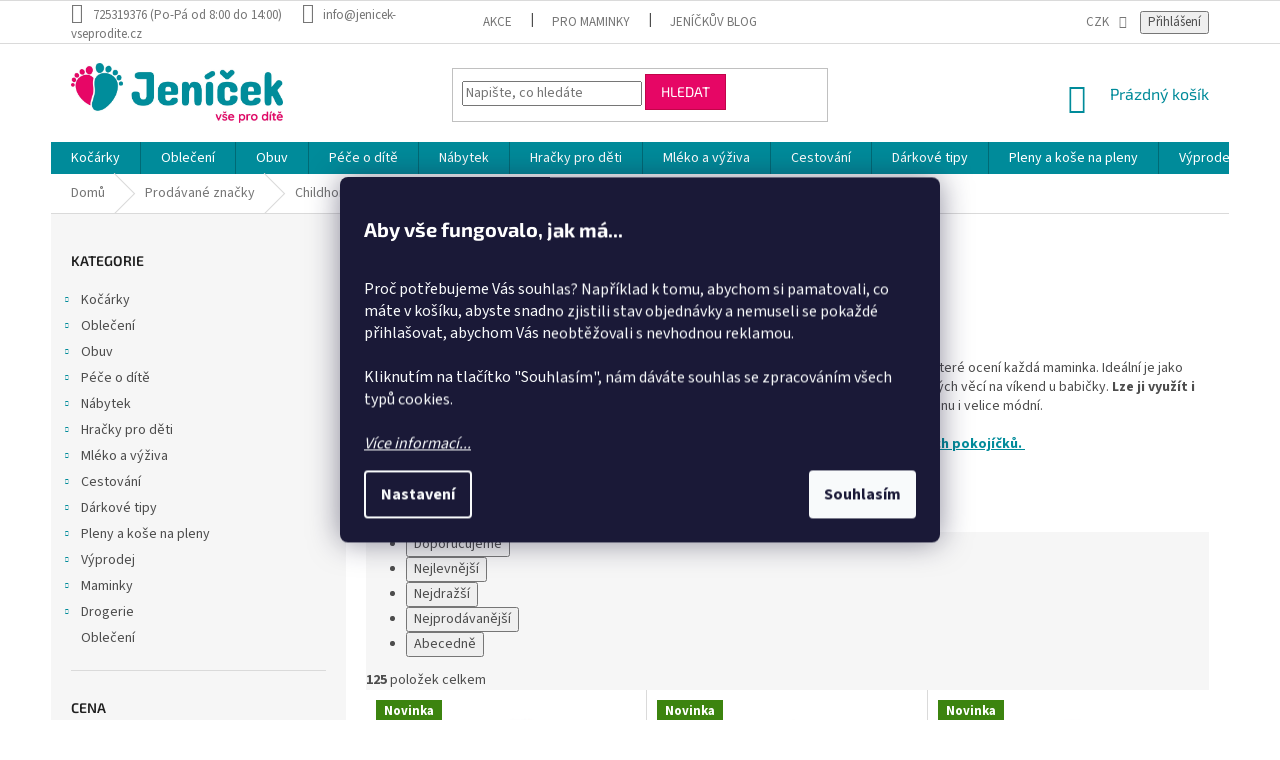

--- FILE ---
content_type: text/html; charset=utf-8
request_url: https://www.jenicek-vseprodite.cz/znacka/childhome/
body_size: 41906
content:
<!doctype html><html lang="cs" dir="ltr" class="header-background-light external-fonts-loaded"><head><meta charset="utf-8" /><meta name="viewport" content="width=device-width,initial-scale=1" /><title>Childhome | Jeníček-vše pro dítě</title><link rel="preconnect" href="https://cdn.myshoptet.com" /><link rel="dns-prefetch" href="https://cdn.myshoptet.com" /><link rel="preload" href="https://cdn.myshoptet.com/prj/dist/master/cms/libs/jquery/jquery-1.11.3.min.js" as="script" /><link href="https://cdn.myshoptet.com/prj/dist/master/cms/templates/frontend_templates/shared/css/font-face/source-sans-3.css" rel="stylesheet"><link href="https://cdn.myshoptet.com/prj/dist/master/cms/templates/frontend_templates/shared/css/font-face/exo-2.css" rel="stylesheet"><link href="https://cdn.myshoptet.com/prj/dist/master/shop/dist/font-shoptet-11.css.62c94c7785ff2cea73b2.css" rel="stylesheet"><script>
dataLayer = [];
dataLayer.push({'shoptet' : {
    "pageId": -24,
    "pageType": "article",
    "currency": "CZK",
    "currencyInfo": {
        "decimalSeparator": ",",
        "exchangeRate": 1,
        "priceDecimalPlaces": 0,
        "symbol": "K\u010d",
        "symbolLeft": 0,
        "thousandSeparator": " "
    },
    "language": "cs",
    "projectId": 89783,
    "cartInfo": {
        "id": null,
        "freeShipping": false,
        "freeShippingFrom": 1500,
        "leftToFreeGift": {
            "formattedPrice": "0 K\u010d",
            "priceLeft": 0
        },
        "freeGift": false,
        "leftToFreeShipping": {
            "priceLeft": 1500,
            "dependOnRegion": 0,
            "formattedPrice": "1 500 K\u010d"
        },
        "discountCoupon": [],
        "getNoBillingShippingPrice": {
            "withoutVat": 0,
            "vat": 0,
            "withVat": 0
        },
        "cartItems": [],
        "taxMode": "ORDINARY"
    },
    "cart": [],
    "customer": {
        "priceRatio": 1,
        "priceListId": 1,
        "groupId": null,
        "registered": false,
        "mainAccount": false
    }
}});
dataLayer.push({'cookie_consent' : {
    "marketing": "denied",
    "analytics": "denied"
}});
document.addEventListener('DOMContentLoaded', function() {
    shoptet.consent.onAccept(function(agreements) {
        if (agreements.length == 0) {
            return;
        }
        dataLayer.push({
            'cookie_consent' : {
                'marketing' : (agreements.includes(shoptet.config.cookiesConsentOptPersonalisation)
                    ? 'granted' : 'denied'),
                'analytics': (agreements.includes(shoptet.config.cookiesConsentOptAnalytics)
                    ? 'granted' : 'denied')
            },
            'event': 'cookie_consent'
        });
    });
});
</script>

<!-- Google Tag Manager -->
<script>(function(w,d,s,l,i){w[l]=w[l]||[];w[l].push({'gtm.start':
new Date().getTime(),event:'gtm.js'});var f=d.getElementsByTagName(s)[0],
j=d.createElement(s),dl=l!='dataLayer'?'&l='+l:'';j.async=true;j.src=
'https://www.googletagmanager.com/gtm.js?id='+i+dl;f.parentNode.insertBefore(j,f);
})(window,document,'script','dataLayer','GTM-N8ZFD5');</script>
<!-- End Google Tag Manager -->

<meta property="og:type" content="website"><meta property="og:site_name" content="jenicek-vseprodite.cz"><meta property="og:url" content="https://www.jenicek-vseprodite.cz/znacka/childhome/"><meta property="og:title" content="Childhome | Jeníček-vše pro dítě"><meta name="author" content="Jeníček-vše pro dítě"><meta name="web_author" content="Shoptet.cz"><meta name="dcterms.rightsHolder" content="www.jenicek-vseprodite.cz"><meta name="robots" content="index,follow"><meta property="og:image" content="https://cdn.myshoptet.com/usr/www.jenicek-vseprodite.cz/user/front_images/ogImage/hp.jpg?t=1768818044"><meta property="og:description" content="Široký sortiment dětského kvalitního zboží."><meta name="description" content="Široký sortiment dětského kvalitního zboží."><meta name="google-site-verification" content="zCrtD8DVPvViXUX68K4YYU-PiP25HmZYGhnWhfzmabA"><style>:root {--color-primary: #008b9a;--color-primary-h: 186;--color-primary-s: 100%;--color-primary-l: 30%;--color-primary-hover: #03686d;--color-primary-hover-h: 183;--color-primary-hover-s: 95%;--color-primary-hover-l: 22%;--color-secondary: #008b9a;--color-secondary-h: 186;--color-secondary-s: 100%;--color-secondary-l: 30%;--color-secondary-hover: #03686d;--color-secondary-hover-h: 183;--color-secondary-hover-s: 95%;--color-secondary-hover-l: 22%;--color-tertiary: #e60665;--color-tertiary-h: 335;--color-tertiary-s: 95%;--color-tertiary-l: 46%;--color-tertiary-hover: #c10549;--color-tertiary-hover-h: 338;--color-tertiary-hover-s: 95%;--color-tertiary-hover-l: 39%;--color-header-background: #ffffff;--template-font: "Source Sans 3";--template-headings-font: "Exo 2";--header-background-url: none;--cookies-notice-background: #1A1937;--cookies-notice-color: #F8FAFB;--cookies-notice-button-hover: #f5f5f5;--cookies-notice-link-hover: #27263f;--templates-update-management-preview-mode-content: "Náhled aktualizací šablony je aktivní pro váš prohlížeč."}</style>
    
    <link href="https://cdn.myshoptet.com/prj/dist/master/shop/dist/main-11.less.fcb4a42d7bd8a71b7ee2.css" rel="stylesheet" />
        
<link rel="next" href="/znacka/childhome/strana-2/" />    <script>var shoptet = shoptet || {};</script>
    <script src="https://cdn.myshoptet.com/prj/dist/master/shop/dist/main-3g-header.js.05f199e7fd2450312de2.js"></script>
<!-- User include --><!-- api 426(80) html code header -->
<link rel="stylesheet" href="https://cdn.myshoptet.com/usr/api2.dklab.cz/user/documents/_doplnky/navstivene/89783/8/89783_8.css" type="text/css" /><style> :root { --dklab-lastvisited-background-color: #FFFFFF; } </style>
<!-- api 427(81) html code header -->
<link rel="stylesheet" href="https://cdn.myshoptet.com/usr/api2.dklab.cz/user/documents/_doplnky/instagram/89783/4/89783_4.css" type="text/css" /><style>
        :root {
            --dklab-instagram-header-color: #000000;  
            --dklab-instagram-header-background: #DDDDDD;  
            --dklab-instagram-font-weight: 700;
            --dklab-instagram-font-size: 180%;
            --dklab-instagram-logoUrl: url(https://cdn.myshoptet.com/usr/api2.dklab.cz/user/documents/_doplnky/instagram/img/logo-duha.png); 
            --dklab-instagram-logo-size-width: 40px;
            --dklab-instagram-logo-size-height: 40px;                        
            --dklab-instagram-hover-content: 0;                        
            --dklab-instagram-padding: 0px;                        
            --dklab-instagram-border-color: #888888;
            
        }
        </style>
<!-- api 492(144) html code header -->
<link rel="stylesheet" href="https://cdn.myshoptet.com/usr/api2.dklab.cz/user/documents/_doplnky/zakoupilo/89783/695/89783_695.css" type="text/css" /><style>
        :root {
            --dklab-zakoupilo-color-text: #FFFFFF;
            --dklab-zakoupilo-color-background: rgba(29,122,248,0.8);  
            --dklab-zakoupilo-color-border: rgba(29,122,248,0.8);            
            --dklab-zakoupilo-border-rounding: 100px;        
            
        }
        </style>
<!-- api 555(203) html code header -->
<link rel="stylesheet" href="https://cdn.myshoptet.com/usr/api2.dklab.cz/user/documents/_doplnky/posledniZakaznici/89783/1637/89783_1637.css" type="text/css" /><style>
        :root {
            --dklab-posledniZakaznici-wcolor-text: ##000000;
            --dklab-posledniZakaznici-wcolor-background: ##FFFFFF;  
            --dklab-posledniZakaznici-pcolor-text: ##000000;
            --dklab-posledniZakaznici-pcolor-background: ##E6E6E6;                          
        }
        </style>
<!-- service 427(81) html code header -->
<link rel="stylesheet" href="https://cdn.myshoptet.com/usr/api2.dklab.cz/user/documents/_doplnky/instagram/font/instagramplus.css" type="text/css" />

<!-- service 565(213) html code header -->
<!--
<link rel="stylesheet" type="text/css" href="https://app.visual.ws/gpwebpay_shoptet/shoptet.css">
<script async defer type="text/javascript" src="https://app.visual.ws/gpwebpay_shoptet/shoptet.js"></script>
-->
<!-- service 619(267) html code header -->
<link href="https://cdn.myshoptet.com/usr/fvstudio.myshoptet.com/user/documents/addons/cartupsell.min.css?24.11.1" rel="stylesheet">
<!-- project html code header -->
<link rel="preconnect" href="https://fonts.googleapis.com">
<link rel="preconnect" href="https://fonts.gstatic.com" crossorigin>

<script>
const NewsletterCustomText = 'Nenechte si ujít žádné novinky.'
</script>
<!-- CJ Affiliate plugin settings -->
<script type='text/javascript' id='cjAffPluginSettingsTag'>
var cjAffPluginSettings = {
	eid: '1565428',
	tid: '537537196253',
	aid: '437175',
	sd: 'sgtm.jenicek-vseprodite.cz',
	consent: {
		collectionMethod: 'latest',
		optInRequired: true,
		requiredConsentLevel: 'analytics',
},
	ext: {
		da: {
			pm: '2964633'
		}
	}
};
</script>
<meta name="facebook-domain-verification" content="iiu8su896lmijh0b8rgzq438jcj8rj" />
<meta name="seznam-wmt" content="Du6r5i2ZORFEWEHUgszT6w653JDM14td" />
<meta name="yandex-verification" content="3740eba6582d1e55" />
<meta name="google-site-verification" content="2W_8ch1hXfbI1LOlRNCTVkBChNn4Qr0DwNb1gGmYKFY" />
<meta name="p:domain_verify" content="d46d8bd384fc21353af86a143d429f04"/>
<link rel="stylesheet" href="https://cdn.jsdelivr.net/npm/slick-carousel@1.8.1/slick/slick.css" />
<link rel="stylesheet" type="text/css" href="//cdn.jsdelivr.net/npm/slick-carousel@1.8.1/slick/slick.css"/>
   <link href="/user/documents/assets/css/style.css?v=2" id='style' data-author-name='Jan Kučera' data-author-email='info(a)jankucera.work' data-author-website='jankucera.work'  rel="stylesheet" />
   
<style>
.flag.flag-discount {
   background-color: #e60665;
}
.flags-extra .price-standard, .flags-extra .price-save {
   color: white;
}
</style>
<style>
.btn.btn-cart::before, a.btn.btn-cart::before, .btn.add-to-cart-button::before, a.btn.add-to-cart-button::before {
content: '\e921';
}
</style>
<!-- /User include --><link rel="shortcut icon" href="/favicon.ico" type="image/x-icon" /><link rel="canonical" href="https://www.jenicek-vseprodite.cz/znacka/childhome/" /><script>!function(){var t={9196:function(){!function(){var t=/\[object (Boolean|Number|String|Function|Array|Date|RegExp)\]/;function r(r){return null==r?String(r):(r=t.exec(Object.prototype.toString.call(Object(r))))?r[1].toLowerCase():"object"}function n(t,r){return Object.prototype.hasOwnProperty.call(Object(t),r)}function e(t){if(!t||"object"!=r(t)||t.nodeType||t==t.window)return!1;try{if(t.constructor&&!n(t,"constructor")&&!n(t.constructor.prototype,"isPrototypeOf"))return!1}catch(t){return!1}for(var e in t);return void 0===e||n(t,e)}function o(t,r,n){this.b=t,this.f=r||function(){},this.d=!1,this.a={},this.c=[],this.e=function(t){return{set:function(r,n){u(c(r,n),t.a)},get:function(r){return t.get(r)}}}(this),i(this,t,!n);var e=t.push,o=this;t.push=function(){var r=[].slice.call(arguments,0),n=e.apply(t,r);return i(o,r),n}}function i(t,n,o){for(t.c.push.apply(t.c,n);!1===t.d&&0<t.c.length;){if("array"==r(n=t.c.shift()))t:{var i=n,a=t.a;if("string"==r(i[0])){for(var f=i[0].split("."),s=f.pop(),p=(i=i.slice(1),0);p<f.length;p++){if(void 0===a[f[p]])break t;a=a[f[p]]}try{a[s].apply(a,i)}catch(t){}}}else if("function"==typeof n)try{n.call(t.e)}catch(t){}else{if(!e(n))continue;for(var l in n)u(c(l,n[l]),t.a)}o||(t.d=!0,t.f(t.a,n),t.d=!1)}}function c(t,r){for(var n={},e=n,o=t.split("."),i=0;i<o.length-1;i++)e=e[o[i]]={};return e[o[o.length-1]]=r,n}function u(t,o){for(var i in t)if(n(t,i)){var c=t[i];"array"==r(c)?("array"==r(o[i])||(o[i]=[]),u(c,o[i])):e(c)?(e(o[i])||(o[i]={}),u(c,o[i])):o[i]=c}}window.DataLayerHelper=o,o.prototype.get=function(t){var r=this.a;t=t.split(".");for(var n=0;n<t.length;n++){if(void 0===r[t[n]])return;r=r[t[n]]}return r},o.prototype.flatten=function(){this.b.splice(0,this.b.length),this.b[0]={},u(this.a,this.b[0])}}()}},r={};function n(e){var o=r[e];if(void 0!==o)return o.exports;var i=r[e]={exports:{}};return t[e](i,i.exports,n),i.exports}n.n=function(t){var r=t&&t.__esModule?function(){return t.default}:function(){return t};return n.d(r,{a:r}),r},n.d=function(t,r){for(var e in r)n.o(r,e)&&!n.o(t,e)&&Object.defineProperty(t,e,{enumerable:!0,get:r[e]})},n.o=function(t,r){return Object.prototype.hasOwnProperty.call(t,r)},function(){"use strict";n(9196)}()}();</script>    <!-- Global site tag (gtag.js) - Google Analytics -->
    <script async src="https://www.googletagmanager.com/gtag/js?id=G-DG073H52HF"></script>
    <script>
        
        window.dataLayer = window.dataLayer || [];
        function gtag(){dataLayer.push(arguments);}
        

                    console.debug('default consent data');

            gtag('consent', 'default', {"ad_storage":"denied","analytics_storage":"denied","ad_user_data":"denied","ad_personalization":"denied","wait_for_update":500});
            dataLayer.push({
                'event': 'default_consent'
            });
        
        gtag('js', new Date());

        
                gtag('config', 'G-DG073H52HF', {"groups":"GA4","send_page_view":false,"content_group":"article","currency":"CZK","page_language":"cs"});
        
                gtag('config', 'AW-921461185', {"allow_enhanced_conversions":true});
        
        
        
        
        
                    gtag('event', 'page_view', {"send_to":"GA4","page_language":"cs","content_group":"article","currency":"CZK"});
        
        
        
        
        
        
        
        
        
        
        
        
        
        document.addEventListener('DOMContentLoaded', function() {
            if (typeof shoptet.tracking !== 'undefined') {
                for (var id in shoptet.tracking.bannersList) {
                    gtag('event', 'view_promotion', {
                        "send_to": "UA",
                        "promotions": [
                            {
                                "id": shoptet.tracking.bannersList[id].id,
                                "name": shoptet.tracking.bannersList[id].name,
                                "position": shoptet.tracking.bannersList[id].position
                            }
                        ]
                    });
                }
            }

            shoptet.consent.onAccept(function(agreements) {
                if (agreements.length !== 0) {
                    console.debug('gtag consent accept');
                    var gtagConsentPayload =  {
                        'ad_storage': agreements.includes(shoptet.config.cookiesConsentOptPersonalisation)
                            ? 'granted' : 'denied',
                        'analytics_storage': agreements.includes(shoptet.config.cookiesConsentOptAnalytics)
                            ? 'granted' : 'denied',
                                                                                                'ad_user_data': agreements.includes(shoptet.config.cookiesConsentOptPersonalisation)
                            ? 'granted' : 'denied',
                        'ad_personalization': agreements.includes(shoptet.config.cookiesConsentOptPersonalisation)
                            ? 'granted' : 'denied',
                        };
                    console.debug('update consent data', gtagConsentPayload);
                    gtag('consent', 'update', gtagConsentPayload);
                    dataLayer.push(
                        { 'event': 'update_consent' }
                    );
                }
            });
        });
    </script>
</head><body class="desktop id--24 in-znacka template-11 type-manufacturer-detail multiple-columns-body columns-mobile-2 columns-3 ums_forms_redesign--off ums_a11y_category_page--on ums_discussion_rating_forms--off ums_flags_display_unification--on ums_a11y_login--on mobile-header-version-0"><noscript>
    <style>
        #header {
            padding-top: 0;
            position: relative !important;
            top: 0;
        }
        .header-navigation {
            position: relative !important;
        }
        .overall-wrapper {
            margin: 0 !important;
        }
        body:not(.ready) {
            visibility: visible !important;
        }
    </style>
    <div class="no-javascript">
        <div class="no-javascript__title">Musíte změnit nastavení vašeho prohlížeče</div>
        <div class="no-javascript__text">Podívejte se na: <a href="https://www.google.com/support/bin/answer.py?answer=23852">Jak povolit JavaScript ve vašem prohlížeči</a>.</div>
        <div class="no-javascript__text">Pokud používáte software na blokování reklam, může být nutné povolit JavaScript z této stránky.</div>
        <div class="no-javascript__text">Děkujeme.</div>
    </div>
</noscript>

        <div id="fb-root"></div>
        <script>
            window.fbAsyncInit = function() {
                FB.init({
//                    appId            : 'your-app-id',
                    autoLogAppEvents : true,
                    xfbml            : true,
                    version          : 'v19.0'
                });
            };
        </script>
        <script async defer crossorigin="anonymous" src="https://connect.facebook.net/cs_CZ/sdk.js"></script>
<!-- Google Tag Manager (noscript) -->
<noscript><iframe src="https://www.googletagmanager.com/ns.html?id=GTM-N8ZFD5"
height="0" width="0" style="display:none;visibility:hidden"></iframe></noscript>
<!-- End Google Tag Manager (noscript) -->

    <div class="siteCookies siteCookies--center siteCookies--dark js-siteCookies" role="dialog" data-testid="cookiesPopup" data-nosnippet>
        <div class="siteCookies__form">
            <div class="siteCookies__content">
                <div class="siteCookies__text">
                    <h2 id="CybotCookiebotDialogBodyContentTitle" lang="cs"><span style="color: #ffffff;"><strong>Aby vše fungovalo, jak má...</strong></span></h2>
<em><br /></em>Proč potřebujeme Vás souhlas? Například k tomu, abychom si pamatovali, co máte v košíku, abyste snadno zjistili stav objednávky a nemuseli se pokaždé přihlašovat, abychom Vás neobtěžovali s nevhodnou reklamou.<br /><br />Kliknutím na tlačítko "Souhlasím", nám dáváte souhlas se zpracováním všech typů cookies.<br /><em><br /><a href="/cookies/" target="_blank" rel="noopener noreferrer">Více informací...</a></em>
                </div>
                <p class="siteCookies__links">
                    <button class="siteCookies__link js-cookies-settings" aria-label="Nastavení cookies" data-testid="cookiesSettings">Nastavení</button>
                </p>
            </div>
            <div class="siteCookies__buttonWrap">
                                <button class="siteCookies__button js-cookiesConsentSubmit" value="all" aria-label="Přijmout cookies" data-testid="buttonCookiesAccept">Souhlasím</button>
            </div>
        </div>
        <script>
            document.addEventListener("DOMContentLoaded", () => {
                const siteCookies = document.querySelector('.js-siteCookies');
                document.addEventListener("scroll", shoptet.common.throttle(() => {
                    const st = document.documentElement.scrollTop;
                    if (st > 1) {
                        siteCookies.classList.add('siteCookies--scrolled');
                    } else {
                        siteCookies.classList.remove('siteCookies--scrolled');
                    }
                }, 100));
            });
        </script>
    </div>
<a href="#content" class="skip-link sr-only">Přejít na obsah</a><div class="overall-wrapper"><div class="user-action"><div class="container">
    <div class="user-action-in">
                    <div id="login" class="user-action-login popup-widget login-widget" role="dialog" aria-labelledby="loginHeading">
        <div class="popup-widget-inner">
                            <h2 id="loginHeading">Přihlášení k vašemu účtu</h2><div id="customerLogin"><form action="/action/Customer/Login/" method="post" id="formLoginIncluded" class="csrf-enabled formLogin" data-testid="formLogin"><input type="hidden" name="referer" value="" /><div class="form-group"><div class="input-wrapper email js-validated-element-wrapper no-label"><input type="email" name="email" class="form-control" autofocus placeholder="E-mailová adresa (např. jan@novak.cz)" data-testid="inputEmail" autocomplete="email" required /></div></div><div class="form-group"><div class="input-wrapper password js-validated-element-wrapper no-label"><input type="password" name="password" class="form-control" placeholder="Heslo" data-testid="inputPassword" autocomplete="current-password" required /><span class="no-display">Nemůžete vyplnit toto pole</span><input type="text" name="surname" value="" class="no-display" /></div></div><div class="form-group"><div class="login-wrapper"><button type="submit" class="btn btn-secondary btn-text btn-login" data-testid="buttonSubmit">Přihlásit se</button><div class="password-helper"><a href="/registrace/" data-testid="signup" rel="nofollow">Nová registrace</a><a href="/klient/zapomenute-heslo/" rel="nofollow">Zapomenuté heslo</a></div></div></div></form>
</div>                    </div>
    </div>

                            <div id="cart-widget" class="user-action-cart popup-widget cart-widget loader-wrapper" data-testid="popupCartWidget" role="dialog" aria-hidden="true">
    <div class="popup-widget-inner cart-widget-inner place-cart-here">
        <div class="loader-overlay">
            <div class="loader"></div>
        </div>
    </div>

    <div class="cart-widget-button">
        <a href="/kosik/" class="btn btn-conversion" id="continue-order-button" rel="nofollow" data-testid="buttonNextStep">Pokračovat do košíku</a>
    </div>
</div>
            </div>
</div>
</div><div class="top-navigation-bar" data-testid="topNavigationBar">

    <div class="container">

        <div class="top-navigation-contacts">
            <strong>Zákaznická podpora:</strong><a class="project-phone project-phone-info" role="text" aria-label="Telefon: 725319376 (Po-Pá od 8:00 do 14:00)"><span aria-hidden="true">725319376 (Po-Pá od 8:00 do 14:00)</span></a><a href="mailto:info@jenicek-vseprodite.cz" class="project-email" data-testid="contactboxEmail"><span>info@jenicek-vseprodite.cz</span></a>        </div>

                            <div class="top-navigation-menu">
                <div class="top-navigation-menu-trigger"></div>
                <ul class="top-navigation-bar-menu">
                                            <li class="top-navigation-menu-item-external-71">
                            <a href="/akce">Akce</a>
                        </li>
                                            <li class="top-navigation-menu-item-external-80">
                            <a href="https://www.jenicek-vseprodite.cz/blog/">Pro maminky</a>
                        </li>
                                            <li class="top-navigation-menu-item-external-74">
                            <a href="https://blog.jenicek-vseprodite.cz/" target="blank">Jeníčkův blog</a>
                        </li>
                                    </ul>
                <ul class="top-navigation-bar-menu-helper"></ul>
            </div>
        
        <div class="top-navigation-tools top-navigation-tools--language">
            <div class="responsive-tools">
                <a href="#" class="toggle-window" data-target="search" aria-label="Hledat" data-testid="linkSearchIcon"></a>
                                                            <a href="#" class="toggle-window" data-target="login"></a>
                                                    <a href="#" class="toggle-window" data-target="navigation" aria-label="Menu" data-testid="hamburgerMenu"></a>
            </div>
                <div class="dropdown">
        <span>Ceny v:</span>
        <button id="topNavigationDropdown" type="button" data-toggle="dropdown" aria-haspopup="true" aria-expanded="false">
            CZK
            <span class="caret"></span>
        </button>
        <ul class="dropdown-menu" aria-labelledby="topNavigationDropdown"><li><a href="/action/Currency/changeCurrency/?currencyCode=CZK" rel="nofollow">CZK</a></li><li><a href="/action/Currency/changeCurrency/?currencyCode=EUR" rel="nofollow">EUR</a></li></ul>
    </div>
            <button class="top-nav-button top-nav-button-login toggle-window" type="button" data-target="login" aria-haspopup="dialog" aria-controls="login" aria-expanded="false" data-testid="signin"><span>Přihlášení</span></button>        </div>

    </div>

</div>
<header id="header"><div class="container navigation-wrapper">
    <div class="header-top">
        <div class="site-name-wrapper">
            <div class="site-name"><a href="/" data-testid="linkWebsiteLogo"><img src="https://cdn.myshoptet.com/usr/www.jenicek-vseprodite.cz/user/logos/jenicek-logo-bgr.jpg" alt="Jeníček-vše pro dítě" fetchpriority="low" /></a></div>        </div>
        <div class="search" itemscope itemtype="https://schema.org/WebSite">
            <meta itemprop="headline" content="Prodávané značky"/><meta itemprop="url" content="https://www.jenicek-vseprodite.cz"/><meta itemprop="text" content="Široký sortiment dětského kvalitního zboží."/>            <form action="/action/ProductSearch/prepareString/" method="post"
    id="formSearchForm" class="search-form compact-form js-search-main"
    itemprop="potentialAction" itemscope itemtype="https://schema.org/SearchAction" data-testid="searchForm">
    <fieldset>
        <meta itemprop="target"
            content="https://www.jenicek-vseprodite.cz/vyhledavani/?string={string}"/>
        <input type="hidden" name="language" value="cs"/>
        
            
<input
    type="search"
    name="string"
        class="query-input form-control search-input js-search-input"
    placeholder="Napište, co hledáte"
    autocomplete="off"
    required
    itemprop="query-input"
    aria-label="Vyhledávání"
    data-testid="searchInput"
>
            <button type="submit" class="btn btn-default" data-testid="searchBtn">Hledat</button>
        
    </fieldset>
</form>
        </div>
        <div class="navigation-buttons">
                
    <a href="/kosik/" class="btn btn-icon toggle-window cart-count" data-target="cart" data-hover="true" data-redirect="true" data-testid="headerCart" rel="nofollow" aria-haspopup="dialog" aria-expanded="false" aria-controls="cart-widget">
        
                <span class="sr-only">Nákupní košík</span>
        
            <span class="cart-price visible-lg-inline-block" data-testid="headerCartPrice">
                                    Prázdný košík                            </span>
        
    
            </a>
        </div>
    </div>
    <nav id="navigation" aria-label="Hlavní menu" data-collapsible="true"><div class="navigation-in menu"><ul class="menu-level-1" role="menubar" data-testid="headerMenuItems"><li class="menu-item-1276 ext" role="none"><a href="/kocarky/" data-testid="headerMenuItem" role="menuitem" aria-haspopup="true" aria-expanded="false"><b>Kočárky</b><span class="submenu-arrow"></span></a><ul class="menu-level-2" aria-label="Kočárky" tabindex="-1" role="menu"><li class="menu-item-1285 has-third-level" role="none"><a href="/kombinovane-kocarky/" class="menu-image" data-testid="headerMenuItem" tabindex="-1" aria-hidden="true"><img src="data:image/svg+xml,%3Csvg%20width%3D%22140%22%20height%3D%22100%22%20xmlns%3D%22http%3A%2F%2Fwww.w3.org%2F2000%2Fsvg%22%3E%3C%2Fsvg%3E" alt="" aria-hidden="true" width="140" height="100"  data-src="https://cdn.myshoptet.com/usr/www.jenicek-vseprodite.cz/user/categories/thumb/364145-1.jpg" fetchpriority="low" /></a><div><a href="/kombinovane-kocarky/" data-testid="headerMenuItem" role="menuitem"><span>Kombinované kočárky</span></a>
                                                    <ul class="menu-level-3" role="menu">
                                                                    <li class="menu-item-15551" role="none">
                                        <a href="/3v1-2/" data-testid="headerMenuItem" role="menuitem">
                                            Trojkombinace (3v1)</a>,                                    </li>
                                                                    <li class="menu-item-15554" role="none">
                                        <a href="/2v1-2/" data-testid="headerMenuItem" role="menuitem">
                                            Dvojkombinace (2v1)</a>                                    </li>
                                                            </ul>
                        </div></li><li class="menu-item-1297" role="none"><a href="/golfove-a-sportovni-kocarky/" class="menu-image" data-testid="headerMenuItem" tabindex="-1" aria-hidden="true"><img src="data:image/svg+xml,%3Csvg%20width%3D%22140%22%20height%3D%22100%22%20xmlns%3D%22http%3A%2F%2Fwww.w3.org%2F2000%2Fsvg%22%3E%3C%2Fsvg%3E" alt="" aria-hidden="true" width="140" height="100"  data-src="https://cdn.myshoptet.com/usr/www.jenicek-vseprodite.cz/user/categories/thumb/990164.png" fetchpriority="low" /></a><div><a href="/golfove-a-sportovni-kocarky/" data-testid="headerMenuItem" role="menuitem"><span>Golfové a sportovní kočárky</span></a>
                        </div></li><li class="menu-item-17369" role="none"><a href="/kocarky-joolz/" class="menu-image" data-testid="headerMenuItem" tabindex="-1" aria-hidden="true"><img src="data:image/svg+xml,%3Csvg%20width%3D%22140%22%20height%3D%22100%22%20xmlns%3D%22http%3A%2F%2Fwww.w3.org%2F2000%2Fsvg%22%3E%3C%2Fsvg%3E" alt="" aria-hidden="true" width="140" height="100"  data-src="https://cdn.myshoptet.com/usr/www.jenicek-vseprodite.cz/user/categories/thumb/322280.jpg" fetchpriority="low" /></a><div><a href="/kocarky-joolz/" data-testid="headerMenuItem" role="menuitem"><span>Kočárky Joolz</span></a>
                        </div></li><li class="menu-item-25601" role="none"><a href="/korbicky-a-podvozky/" class="menu-image" data-testid="headerMenuItem" tabindex="-1" aria-hidden="true"><img src="data:image/svg+xml,%3Csvg%20width%3D%22140%22%20height%3D%22100%22%20xmlns%3D%22http%3A%2F%2Fwww.w3.org%2F2000%2Fsvg%22%3E%3C%2Fsvg%3E" alt="" aria-hidden="true" width="140" height="100"  data-src="https://cdn.myshoptet.com/usr/www.jenicek-vseprodite.cz/user/categories/thumb/korbicky-a-podvozky.jpg" fetchpriority="low" /></a><div><a href="/korbicky-a-podvozky/" data-testid="headerMenuItem" role="menuitem"><span>Korbičky a podvozky</span></a>
                        </div></li><li class="menu-item-2417" role="none"><a href="/tasky-na-kocarek/" class="menu-image" data-testid="headerMenuItem" tabindex="-1" aria-hidden="true"><img src="data:image/svg+xml,%3Csvg%20width%3D%22140%22%20height%3D%22100%22%20xmlns%3D%22http%3A%2F%2Fwww.w3.org%2F2000%2Fsvg%22%3E%3C%2Fsvg%3E" alt="" aria-hidden="true" width="140" height="100"  data-src="https://cdn.myshoptet.com/usr/www.jenicek-vseprodite.cz/user/categories/thumb/905411.jpeg" fetchpriority="low" /></a><div><a href="/tasky-na-kocarek/" data-testid="headerMenuItem" role="menuitem"><span>Tašky na kočárek</span></a>
                        </div></li><li class="menu-item-6552" role="none"><a href="/rukavnik/" class="menu-image" data-testid="headerMenuItem" tabindex="-1" aria-hidden="true"><img src="data:image/svg+xml,%3Csvg%20width%3D%22140%22%20height%3D%22100%22%20xmlns%3D%22http%3A%2F%2Fwww.w3.org%2F2000%2Fsvg%22%3E%3C%2Fsvg%3E" alt="" aria-hidden="true" width="140" height="100"  data-src="https://cdn.myshoptet.com/usr/www.jenicek-vseprodite.cz/user/categories/thumb/992381.jpeg" fetchpriority="low" /></a><div><a href="/rukavnik/" data-testid="headerMenuItem" role="menuitem"><span>Rukávník na kočárek</span></a>
                        </div></li><li class="menu-item-2420 has-third-level" role="none"><a href="/prislusenstvi-ke-kocarkum/" class="menu-image" data-testid="headerMenuItem" tabindex="-1" aria-hidden="true"><img src="data:image/svg+xml,%3Csvg%20width%3D%22140%22%20height%3D%22100%22%20xmlns%3D%22http%3A%2F%2Fwww.w3.org%2F2000%2Fsvg%22%3E%3C%2Fsvg%3E" alt="" aria-hidden="true" width="140" height="100"  data-src="https://cdn.myshoptet.com/usr/www.jenicek-vseprodite.cz/user/categories/thumb/516206-1.jpeg" fetchpriority="low" /></a><div><a href="/prislusenstvi-ke-kocarkum/" data-testid="headerMenuItem" role="menuitem"><span>Sady, vložky a podložky do kočárků</span></a>
                                                    <ul class="menu-level-3" role="menu">
                                                                    <li class="menu-item-4053" role="none">
                                        <a href="/podlozky/" data-testid="headerMenuItem" role="menuitem">
                                            Podložky a vložky do kočárků</a>,                                    </li>
                                                                    <li class="menu-item-6507" role="none">
                                        <a href="/sady-do-kocarku/" data-testid="headerMenuItem" role="menuitem">
                                            Sady do kočárků</a>                                    </li>
                                                            </ul>
                        </div></li><li class="menu-item-10194" role="none"><a href="/fusaky-do-autosedacek-a-kocarku-strana-3--fbclid-iwar1j2olmigso4pvz79rxyhghgrg2y9ijijlog_qghqpoccix6pmr5v7emci/" class="menu-image" data-testid="headerMenuItem" tabindex="-1" aria-hidden="true"><img src="data:image/svg+xml,%3Csvg%20width%3D%22140%22%20height%3D%22100%22%20xmlns%3D%22http%3A%2F%2Fwww.w3.org%2F2000%2Fsvg%22%3E%3C%2Fsvg%3E" alt="" aria-hidden="true" width="140" height="100"  data-src="https://cdn.myshoptet.com/usr/www.jenicek-vseprodite.cz/user/categories/thumb/927494.jpeg" fetchpriority="low" /></a><div><a href="/fusaky-do-autosedacek-a-kocarku-strana-3--fbclid-iwar1j2olmigso4pvz79rxyhghgrg2y9ijijlog_qghqpoccix6pmr5v7emci/" data-testid="headerMenuItem" role="menuitem"><span>Fusak do autosedačky</span></a>
                        </div></li><li class="menu-item-31967" role="none"><a href="/jarni-fusaky-do-kocarku/" class="menu-image" data-testid="headerMenuItem" tabindex="-1" aria-hidden="true"><img src="data:image/svg+xml,%3Csvg%20width%3D%22140%22%20height%3D%22100%22%20xmlns%3D%22http%3A%2F%2Fwww.w3.org%2F2000%2Fsvg%22%3E%3C%2Fsvg%3E" alt="" aria-hidden="true" width="140" height="100"  data-src="https://cdn.myshoptet.com/usr/www.jenicek-vseprodite.cz/user/categories/thumb/999473-3.jpeg" fetchpriority="low" /></a><div><a href="/jarni-fusaky-do-kocarku/" data-testid="headerMenuItem" role="menuitem"><span>Jarní fusaky do kočárku</span></a>
                        </div></li><li class="menu-item-1336 has-third-level" role="none"><a href="/zimni-fusaky/" class="menu-image" data-testid="headerMenuItem" tabindex="-1" aria-hidden="true"><img src="data:image/svg+xml,%3Csvg%20width%3D%22140%22%20height%3D%22100%22%20xmlns%3D%22http%3A%2F%2Fwww.w3.org%2F2000%2Fsvg%22%3E%3C%2Fsvg%3E" alt="" aria-hidden="true" width="140" height="100"  data-src="https://cdn.myshoptet.com/usr/www.jenicek-vseprodite.cz/user/categories/thumb/afsd.png" fetchpriority="low" /></a><div><a href="/zimni-fusaky/" data-testid="headerMenuItem" role="menuitem"><span>Zimní  fusaky do kočárku</span></a>
                                                    <ul class="menu-level-3" role="menu">
                                                                    <li class="menu-item-50939" role="none">
                                        <a href="/zimni-fusaky-4/" data-testid="headerMenuItem" role="menuitem">
                                            Zimní fusaky</a>,                                    </li>
                                                                    <li class="menu-item-50933" role="none">
                                        <a href="/rukavniky-3/" data-testid="headerMenuItem" role="menuitem">
                                            Rukávníky</a>                                    </li>
                                                            </ul>
                        </div></li><li class="menu-item-17639" role="none"><a href="/slunecniky--destniky-2/" class="menu-image" data-testid="headerMenuItem" tabindex="-1" aria-hidden="true"><img src="data:image/svg+xml,%3Csvg%20width%3D%22140%22%20height%3D%22100%22%20xmlns%3D%22http%3A%2F%2Fwww.w3.org%2F2000%2Fsvg%22%3E%3C%2Fsvg%3E" alt="" aria-hidden="true" width="140" height="100"  data-src="https://cdn.myshoptet.com/usr/www.jenicek-vseprodite.cz/user/categories/thumb/376481-1.png" fetchpriority="low" /></a><div><a href="/slunecniky--destniky-2/" data-testid="headerMenuItem" role="menuitem"><span>Slunečník na kočárek, pláštěnky a clony</span></a>
                        </div></li><li class="menu-item-19016" role="none"><a href="/kocarkove-kolicky-2/" class="menu-image" data-testid="headerMenuItem" tabindex="-1" aria-hidden="true"><img src="data:image/svg+xml,%3Csvg%20width%3D%22140%22%20height%3D%22100%22%20xmlns%3D%22http%3A%2F%2Fwww.w3.org%2F2000%2Fsvg%22%3E%3C%2Fsvg%3E" alt="" aria-hidden="true" width="140" height="100"  data-src="https://cdn.myshoptet.com/usr/www.jenicek-vseprodite.cz/user/categories/thumb/897455_eseco-klip-pastel-mint.jpeg" fetchpriority="low" /></a><div><a href="/kocarkove-kolicky-2/" data-testid="headerMenuItem" role="menuitem"><span>Kolíčky na kočárek / kočárkové kolíčky</span></a>
                        </div></li><li class="menu-item-19811" role="none"><a href="/prislusenstvi-ke-kocarkum-2/" class="menu-image" data-testid="headerMenuItem" tabindex="-1" aria-hidden="true"><img src="data:image/svg+xml,%3Csvg%20width%3D%22140%22%20height%3D%22100%22%20xmlns%3D%22http%3A%2F%2Fwww.w3.org%2F2000%2Fsvg%22%3E%3C%2Fsvg%3E" alt="" aria-hidden="true" width="140" height="100"  data-src="https://cdn.myshoptet.com/usr/www.jenicek-vseprodite.cz/user/categories/thumb/426890.png" fetchpriority="low" /></a><div><a href="/prislusenstvi-ke-kocarkum-2/" data-testid="headerMenuItem" role="menuitem"><span>Příslušenství ke kočárku</span></a>
                        </div></li><li class="menu-item-27944" role="none"><a href="/nanoznik/" class="menu-image" data-testid="headerMenuItem" tabindex="-1" aria-hidden="true"><img src="data:image/svg+xml,%3Csvg%20width%3D%22140%22%20height%3D%22100%22%20xmlns%3D%22http%3A%2F%2Fwww.w3.org%2F2000%2Fsvg%22%3E%3C%2Fsvg%3E" alt="" aria-hidden="true" width="140" height="100"  data-src="https://cdn.myshoptet.com/usr/www.jenicek-vseprodite.cz/user/categories/thumb/nanoznik.png" fetchpriority="low" /></a><div><a href="/nanoznik/" data-testid="headerMenuItem" role="menuitem"><span>Nánožník</span></a>
                        </div></li></ul></li>
<li class="menu-item-847 ext" role="none"><a href="/mimca/" data-testid="headerMenuItem" role="menuitem" aria-haspopup="true" aria-expanded="false"><b>Oblečení</b><span class="submenu-arrow"></span></a><ul class="menu-level-2" aria-label="Oblečení" tabindex="-1" role="menu"><li class="menu-item-9828 has-third-level" role="none"><a href="/holcicky/" class="menu-image" data-testid="headerMenuItem" tabindex="-1" aria-hidden="true"><img src="data:image/svg+xml,%3Csvg%20width%3D%22140%22%20height%3D%22100%22%20xmlns%3D%22http%3A%2F%2Fwww.w3.org%2F2000%2Fsvg%22%3E%3C%2Fsvg%3E" alt="" aria-hidden="true" width="140" height="100"  data-src="https://cdn.myshoptet.com/usr/www.jenicek-vseprodite.cz/user/categories/thumb/11-02660-088-m-1.jpeg" fetchpriority="low" /></a><div><a href="/holcicky/" data-testid="headerMenuItem" role="menuitem"><span>Holčičky</span></a>
                                                    <ul class="menu-level-3" role="menu">
                                                                    <li class="menu-item-9831" role="none">
                                        <a href="/body-a-kosilky/" data-testid="headerMenuItem" role="menuitem">
                                            Body a košilky</a>,                                    </li>
                                                                    <li class="menu-item-9846" role="none">
                                        <a href="/tricka-3/" data-testid="headerMenuItem" role="menuitem">
                                            Trika</a>,                                    </li>
                                                                    <li class="menu-item-9855" role="none">
                                        <a href="/overaly-4/" data-testid="headerMenuItem" role="menuitem">
                                            Overaly</a>,                                    </li>
                                                                    <li class="menu-item-9942" role="none">
                                        <a href="/dupacky-polodupacky-4/" data-testid="headerMenuItem" role="menuitem">
                                            Dupačky,polodupačky</a>,                                    </li>
                                                                    <li class="menu-item-9879" role="none">
                                        <a href="/soupravy-4/" data-testid="headerMenuItem" role="menuitem">
                                            Soupravy</a>,                                    </li>
                                                                    <li class="menu-item-9891" role="none">
                                        <a href="/mikiny-svetry/" data-testid="headerMenuItem" role="menuitem">
                                            Mikiny,svetry</a>,                                    </li>
                                                                    <li class="menu-item-9894" role="none">
                                        <a href="/teplacky/" data-testid="headerMenuItem" role="menuitem">
                                            Tepláčky</a>,                                    </li>
                                                                    <li class="menu-item-9867" role="none">
                                        <a href="/saty-sukne/" data-testid="headerMenuItem" role="menuitem">
                                            Šaty,sukně</a>,                                    </li>
                                                                    <li class="menu-item-9897" role="none">
                                        <a href="/kratasy-2/" data-testid="headerMenuItem" role="menuitem">
                                            Kraťasy</a>,                                    </li>
                                                                    <li class="menu-item-9900" role="none">
                                        <a href="/cepice-4/" data-testid="headerMenuItem" role="menuitem">
                                            Čepice,nákrčáky</a>,                                    </li>
                                                                    <li class="menu-item-9909" role="none">
                                        <a href="/celenka/" data-testid="headerMenuItem" role="menuitem">
                                            Čelenka</a>,                                    </li>
                                                                    <li class="menu-item-9912" role="none">
                                        <a href="/vesty-bundicky-kabatky/" data-testid="headerMenuItem" role="menuitem">
                                            Vesty,bundičky,kabátky</a>,                                    </li>
                                                                    <li class="menu-item-28919" role="none">
                                        <a href="/jarni-a-podzimni-overalky/" data-testid="headerMenuItem" role="menuitem">
                                            Jarní a podzimní overálky</a>,                                    </li>
                                                                    <li class="menu-item-9915" role="none">
                                        <a href="/zimni-obleceni/" data-testid="headerMenuItem" role="menuitem">
                                            Zimní overaly a soupravy</a>,                                    </li>
                                                                    <li class="menu-item-9924" role="none">
                                        <a href="/pyzamka-3/" data-testid="headerMenuItem" role="menuitem">
                                            Pyžámka</a>,                                    </li>
                                                                    <li class="menu-item-10047" role="none">
                                        <a href="/rukavice-2/" data-testid="headerMenuItem" role="menuitem">
                                            Rukavice</a>,                                    </li>
                                                                    <li class="menu-item-11268" role="none">
                                        <a href="/zupany-3/" data-testid="headerMenuItem" role="menuitem">
                                            Župany</a>,                                    </li>
                                                                    <li class="menu-item-19883" role="none">
                                        <a href="/plavky/" data-testid="headerMenuItem" role="menuitem">
                                            Plavky</a>,                                    </li>
                                                                    <li class="menu-item-29756" role="none">
                                        <a href="/carters-2/" data-testid="headerMenuItem" role="menuitem">
                                            CARTERS</a>,                                    </li>
                                                                    <li class="menu-item-50164" role="none">
                                        <a href="/rifle-a-kalhoty/" data-testid="headerMenuItem" role="menuitem">
                                            rifle a kalhoty</a>                                    </li>
                                                            </ul>
                        </div></li><li class="menu-item-9951 has-third-level" role="none"><a href="/chlapci/" class="menu-image" data-testid="headerMenuItem" tabindex="-1" aria-hidden="true"><img src="data:image/svg+xml,%3Csvg%20width%3D%22140%22%20height%3D%22100%22%20xmlns%3D%22http%3A%2F%2Fwww.w3.org%2F2000%2Fsvg%22%3E%3C%2Fsvg%3E" alt="" aria-hidden="true" width="140" height="100"  data-src="https://cdn.myshoptet.com/usr/www.jenicek-vseprodite.cz/user/categories/thumb/11-02408-011-m-1.jpeg" fetchpriority="low" /></a><div><a href="/chlapci/" data-testid="headerMenuItem" role="menuitem"><span>Chlapci</span></a>
                                                    <ul class="menu-level-3" role="menu">
                                                                    <li class="menu-item-9954" role="none">
                                        <a href="/body-2/" data-testid="headerMenuItem" role="menuitem">
                                            Body,košilky</a>,                                    </li>
                                                                    <li class="menu-item-9966" role="none">
                                        <a href="/trika-2/" data-testid="headerMenuItem" role="menuitem">
                                            Trička</a>,                                    </li>
                                                                    <li class="menu-item-9981" role="none">
                                        <a href="/overaly-6/" data-testid="headerMenuItem" role="menuitem">
                                            Overaly</a>,                                    </li>
                                                                    <li class="menu-item-10035" role="none">
                                        <a href="/soupravy-7/" data-testid="headerMenuItem" role="menuitem">
                                            Soupravy</a>,                                    </li>
                                                                    <li class="menu-item-9993" role="none">
                                        <a href="/dupacky-polodupacky-5/" data-testid="headerMenuItem" role="menuitem">
                                            Dupačky,polodupačky</a>,                                    </li>
                                                                    <li class="menu-item-10002" role="none">
                                        <a href="/teplacky-5/" data-testid="headerMenuItem" role="menuitem">
                                            Tepláčky</a>,                                    </li>
                                                                    <li class="menu-item-10005" role="none">
                                        <a href="/kratasy-7/" data-testid="headerMenuItem" role="menuitem">
                                            Kraťasy</a>,                                    </li>
                                                                    <li class="menu-item-10008" role="none">
                                        <a href="/mikiny-svetry-2/" data-testid="headerMenuItem" role="menuitem">
                                            Mikiny,svetry</a>,                                    </li>
                                                                    <li class="menu-item-10011" role="none">
                                        <a href="/cepice-5/" data-testid="headerMenuItem" role="menuitem">
                                            Čepice,nákrčáky</a>,                                    </li>
                                                                    <li class="menu-item-10056" role="none">
                                        <a href="/rukavice-3/" data-testid="headerMenuItem" role="menuitem">
                                            Rukavice</a>,                                    </li>
                                                                    <li class="menu-item-10065" role="none">
                                        <a href="/vesty-bundy-kabatky/" data-testid="headerMenuItem" role="menuitem">
                                            Vesty,bundy,kabátky</a>,                                    </li>
                                                                    <li class="menu-item-28922" role="none">
                                        <a href="/jarni-a-podzimni-overalkyzimni-overalky/" data-testid="headerMenuItem" role="menuitem">
                                            Jarní a podzimní overálky</a>,                                    </li>
                                                                    <li class="menu-item-10029" role="none">
                                        <a href="/zimni-obleceni-3/" data-testid="headerMenuItem" role="menuitem">
                                            Zimní overaly a soupravy</a>,                                    </li>
                                                                    <li class="menu-item-10032" role="none">
                                        <a href="/pyzamka-4/" data-testid="headerMenuItem" role="menuitem">
                                            Pyžámka</a>,                                    </li>
                                                                    <li class="menu-item-11271" role="none">
                                        <a href="/zupany-4/" data-testid="headerMenuItem" role="menuitem">
                                            Župany</a>,                                    </li>
                                                                    <li class="menu-item-13208" role="none">
                                        <a href="/slavnostni-obleceni/" data-testid="headerMenuItem" role="menuitem">
                                            Slavnostní oblečení</a>,                                    </li>
                                                                    <li class="menu-item-29399" role="none">
                                        <a href="/plavky-2/" data-testid="headerMenuItem" role="menuitem">
                                            Plavky</a>,                                    </li>
                                                                    <li class="menu-item-29762" role="none">
                                        <a href="/carters-3/" data-testid="headerMenuItem" role="menuitem">
                                            CARTERS</a>,                                    </li>
                                                                    <li class="menu-item-50167" role="none">
                                        <a href="/rifle-a-kalhoty-2/" data-testid="headerMenuItem" role="menuitem">
                                            rifle a kalhoty</a>,                                    </li>
                                                                    <li class="menu-item-50170" role="none">
                                        <a href="/kosile/" data-testid="headerMenuItem" role="menuitem">
                                            košile</a>                                    </li>
                                                            </ul>
                        </div></li><li class="menu-item-1168 has-third-level" role="none"><a href="/kolekce/" class="menu-image" data-testid="headerMenuItem" tabindex="-1" aria-hidden="true"><img src="data:image/svg+xml,%3Csvg%20width%3D%22140%22%20height%3D%22100%22%20xmlns%3D%22http%3A%2F%2Fwww.w3.org%2F2000%2Fsvg%22%3E%3C%2Fsvg%3E" alt="" aria-hidden="true" width="140" height="100"  data-src="https://cdn.myshoptet.com/usr/www.jenicek-vseprodite.cz/user/categories/thumb/2018-autumn-fashion-baby-boys-clothing-2pcs-outfits-set-newborn-toddler-infant-kids-baby-girl-clothes_800x.jpg" fetchpriority="low" /></a><div><a href="/kolekce/" data-testid="headerMenuItem" role="menuitem"><span>Značky</span></a>
                                                    <ul class="menu-level-3" role="menu">
                                                                    <li class="menu-item-47786" role="none">
                                        <a href="/vtipna-body/" data-testid="headerMenuItem" role="menuitem">
                                            Vtipná body</a>,                                    </li>
                                                                    <li class="menu-item-29975" role="none">
                                        <a href="/lodger/" data-testid="headerMenuItem" role="menuitem">
                                            Lodger</a>,                                    </li>
                                                                    <li class="menu-item-29969" role="none">
                                        <a href="/z-z/" data-testid="headerMenuItem" role="menuitem">
                                            Z&amp;Z</a>,                                    </li>
                                                                    <li class="menu-item-29948" role="none">
                                        <a href="/pinokio/" data-testid="headerMenuItem" role="menuitem">
                                            Pinokio</a>,                                    </li>
                                                                    <li class="menu-item-29954" role="none">
                                        <a href="/eevi/" data-testid="headerMenuItem" role="menuitem">
                                            Eevi</a>,                                    </li>
                                                                    <li class="menu-item-29744" role="none">
                                        <a href="/carters/" data-testid="headerMenuItem" role="menuitem">
                                            CARTERS</a>,                                    </li>
                                                                    <li class="menu-item-17771" role="none">
                                        <a href="/jacky/" data-testid="headerMenuItem" role="menuitem">
                                            Jacky</a>,                                    </li>
                                                                    <li class="menu-item-29966" role="none">
                                        <a href="/karen/" data-testid="headerMenuItem" role="menuitem">
                                            Karen</a>,                                    </li>
                                                                    <li class="menu-item-10617" role="none">
                                        <a href="/marina/" data-testid="headerMenuItem" role="menuitem">
                                            Marina</a>,                                    </li>
                                                                    <li class="menu-item-10449" role="none">
                                        <a href="/anglie/" data-testid="headerMenuItem" role="menuitem">
                                            Anglie</a>,                                    </li>
                                                                    <li class="menu-item-6216" role="none">
                                        <a href="/kocicka-maslicka/" data-testid="headerMenuItem" role="menuitem">
                                            Kolekce Mamatti holky</a>,                                    </li>
                                                                    <li class="menu-item-6624" role="none">
                                        <a href="/oslik/" data-testid="headerMenuItem" role="menuitem">
                                            Kolekce Mamatti kluci</a>,                                    </li>
                                                                    <li class="menu-item-29957" role="none">
                                        <a href="/new-baby/" data-testid="headerMenuItem" role="menuitem">
                                            New Baby</a>,                                    </li>
                                                                    <li class="menu-item-29963" role="none">
                                        <a href="/nicol/" data-testid="headerMenuItem" role="menuitem">
                                            Nicol</a>,                                    </li>
                                                                    <li class="menu-item-29972" role="none">
                                        <a href="/baby-nellys/" data-testid="headerMenuItem" role="menuitem">
                                            Baby Nellys</a>,                                    </li>
                                                                    <li class="menu-item-29978" role="none">
                                        <a href="/koala/" data-testid="headerMenuItem" role="menuitem">
                                            Koala</a>,                                    </li>
                                                                    <li class="menu-item-29981" role="none">
                                        <a href="/lafel/" data-testid="headerMenuItem" role="menuitem">
                                            Lafel</a>,                                    </li>
                                                                    <li class="menu-item-30527" role="none">
                                        <a href="/bebetto/" data-testid="headerMenuItem" role="menuitem">
                                            Bebetto</a>,                                    </li>
                                                                    <li class="menu-item-47888" role="none">
                                        <a href="/zimni-overaly--bundy--soupravy/" data-testid="headerMenuItem" role="menuitem">
                                            Zimní overaly, bundy, soupravy</a>                                    </li>
                                                            </ul>
                        </div></li><li class="menu-item-49048" role="none"><a href="/matchy-matchy/" class="menu-image" data-testid="headerMenuItem" tabindex="-1" aria-hidden="true"><img src="data:image/svg+xml,%3Csvg%20width%3D%22140%22%20height%3D%22100%22%20xmlns%3D%22http%3A%2F%2Fwww.w3.org%2F2000%2Fsvg%22%3E%3C%2Fsvg%3E" alt="" aria-hidden="true" width="140" height="100"  data-src="https://cdn.myshoptet.com/usr/www.jenicek-vseprodite.cz/user/categories/thumb/matchydesk-2009.jpg" fetchpriority="low" /></a><div><a href="/matchy-matchy/" data-testid="headerMenuItem" role="menuitem"><span>Matchy Matchy</span></a>
                        </div></li></ul></li>
<li class="menu-item-50086 ext" role="none"><a href="/obuv-5/" data-testid="headerMenuItem" role="menuitem" aria-haspopup="true" aria-expanded="false"><b>Obuv</b><span class="submenu-arrow"></span></a><ul class="menu-level-2" aria-label="Obuv" tabindex="-1" role="menu"><li class="menu-item-9447" role="none"><a href="/bavlnene-capacky/" class="menu-image" data-testid="headerMenuItem" tabindex="-1" aria-hidden="true"><img src="data:image/svg+xml,%3Csvg%20width%3D%22140%22%20height%3D%22100%22%20xmlns%3D%22http%3A%2F%2Fwww.w3.org%2F2000%2Fsvg%22%3E%3C%2Fsvg%3E" alt="" aria-hidden="true" width="140" height="100"  data-src="https://cdn.myshoptet.com/usr/www.jenicek-vseprodite.cz/user/categories/thumb/jkj.png" fetchpriority="low" /></a><div><a href="/bavlnene-capacky/" data-testid="headerMenuItem" role="menuitem"><span>Bavlněné capáčky</span></a>
                        </div></li><li class="menu-item-994" role="none"><a href="/capacky-2/" class="menu-image" data-testid="headerMenuItem" tabindex="-1" aria-hidden="true"><img src="data:image/svg+xml,%3Csvg%20width%3D%22140%22%20height%3D%22100%22%20xmlns%3D%22http%3A%2F%2Fwww.w3.org%2F2000%2Fsvg%22%3E%3C%2Fsvg%3E" alt="" aria-hidden="true" width="140" height="100"  data-src="https://cdn.myshoptet.com/usr/www.jenicek-vseprodite.cz/user/categories/thumb/a-1.png" fetchpriority="low" /></a><div><a href="/capacky-2/" data-testid="headerMenuItem" role="menuitem"><span>Dětské capáčky</span></a>
                        </div></li><li class="menu-item-1000" role="none"><a href="/sandalky/" class="menu-image" data-testid="headerMenuItem" tabindex="-1" aria-hidden="true"><img src="data:image/svg+xml,%3Csvg%20width%3D%22140%22%20height%3D%22100%22%20xmlns%3D%22http%3A%2F%2Fwww.w3.org%2F2000%2Fsvg%22%3E%3C%2Fsvg%3E" alt="" aria-hidden="true" width="140" height="100"  data-src="https://cdn.myshoptet.com/usr/www.jenicek-vseprodite.cz/user/categories/thumb/1047077-2.png" fetchpriority="low" /></a><div><a href="/sandalky/" data-testid="headerMenuItem" role="menuitem"><span>Dětské sandálky</span></a>
                        </div></li><li class="menu-item-1622" role="none"><a href="/huculky/" class="menu-image" data-testid="headerMenuItem" tabindex="-1" aria-hidden="true"><img src="data:image/svg+xml,%3Csvg%20width%3D%22140%22%20height%3D%22100%22%20xmlns%3D%22http%3A%2F%2Fwww.w3.org%2F2000%2Fsvg%22%3E%3C%2Fsvg%3E" alt="" aria-hidden="true" width="140" height="100"  data-src="https://cdn.myshoptet.com/usr/www.jenicek-vseprodite.cz/user/categories/thumb/1065032.jpeg" fetchpriority="low" /></a><div><a href="/huculky/" data-testid="headerMenuItem" role="menuitem"><span>Dětské huculky</span></a>
                        </div></li><li class="menu-item-9468" role="none"><a href="/puncochace-3/" class="menu-image" data-testid="headerMenuItem" tabindex="-1" aria-hidden="true"><img src="data:image/svg+xml,%3Csvg%20width%3D%22140%22%20height%3D%22100%22%20xmlns%3D%22http%3A%2F%2Fwww.w3.org%2F2000%2Fsvg%22%3E%3C%2Fsvg%3E" alt="" aria-hidden="true" width="140" height="100"  data-src="https://cdn.myshoptet.com/usr/www.jenicek-vseprodite.cz/user/categories/thumb/dsfs.png" fetchpriority="low" /></a><div><a href="/puncochace-3/" data-testid="headerMenuItem" role="menuitem"><span>Dětské i kojenecké punčocháče</span></a>
                        </div></li><li class="menu-item-9465" role="none"><a href="/ponozky-5/" class="menu-image" data-testid="headerMenuItem" tabindex="-1" aria-hidden="true"><img src="data:image/svg+xml,%3Csvg%20width%3D%22140%22%20height%3D%22100%22%20xmlns%3D%22http%3A%2F%2Fwww.w3.org%2F2000%2Fsvg%22%3E%3C%2Fsvg%3E" alt="" aria-hidden="true" width="140" height="100"  data-src="https://cdn.myshoptet.com/usr/www.jenicek-vseprodite.cz/user/categories/thumb/1013969.jpeg" fetchpriority="low" /></a><div><a href="/ponozky-5/" data-testid="headerMenuItem" role="menuitem"><span>Dětské ponožky a podkolenky</span></a>
                        </div></li><li class="menu-item-997" role="none"><a href="/tenisky/" class="menu-image" data-testid="headerMenuItem" tabindex="-1" aria-hidden="true"><img src="data:image/svg+xml,%3Csvg%20width%3D%22140%22%20height%3D%22100%22%20xmlns%3D%22http%3A%2F%2Fwww.w3.org%2F2000%2Fsvg%22%3E%3C%2Fsvg%3E" alt="" aria-hidden="true" width="140" height="100"  data-src="https://cdn.myshoptet.com/usr/www.jenicek-vseprodite.cz/user/categories/thumb/980624-2.jpeg" fetchpriority="low" /></a><div><a href="/tenisky/" data-testid="headerMenuItem" role="menuitem"><span>Ponožky s gumovou podrážkou</span></a>
                        </div></li><li class="menu-item-50827" role="none"><a href="/gumaky/" class="menu-image" data-testid="headerMenuItem" tabindex="-1" aria-hidden="true"><img src="data:image/svg+xml,%3Csvg%20width%3D%22140%22%20height%3D%22100%22%20xmlns%3D%22http%3A%2F%2Fwww.w3.org%2F2000%2Fsvg%22%3E%3C%2Fsvg%3E" alt="" aria-hidden="true" width="140" height="100"  data-src="https://cdn.myshoptet.com/prj/dist/master/cms/templates/frontend_templates/00/img/folder.svg" fetchpriority="low" /></a><div><a href="/gumaky/" data-testid="headerMenuItem" role="menuitem"><span>Gumáky</span></a>
                        </div></li></ul></li>
<li class="menu-item-940 ext" role="none"><a href="/pece-o-dite/" data-testid="headerMenuItem" role="menuitem" aria-haspopup="true" aria-expanded="false"><b>Péče o dítě</b><span class="submenu-arrow"></span></a><ul class="menu-level-2" aria-label="Péče o dítě" tabindex="-1" role="menu"><li class="menu-item-30683" role="none"><a href="/houpatka--lehatka/" class="menu-image" data-testid="headerMenuItem" tabindex="-1" aria-hidden="true"><img src="data:image/svg+xml,%3Csvg%20width%3D%22140%22%20height%3D%22100%22%20xmlns%3D%22http%3A%2F%2Fwww.w3.org%2F2000%2Fsvg%22%3E%3C%2Fsvg%3E" alt="" aria-hidden="true" width="140" height="100"  data-src="https://cdn.myshoptet.com/usr/www.jenicek-vseprodite.cz/user/categories/thumb/829682.png" fetchpriority="low" /></a><div><a href="/houpatka--lehatka/" data-testid="headerMenuItem" role="menuitem"><span>Houpátka, lehátka</span></a>
                        </div></li><li class="menu-item-1030 has-third-level" role="none"><a href="/soupravy-do-postylky/" class="menu-image" data-testid="headerMenuItem" tabindex="-1" aria-hidden="true"><img src="data:image/svg+xml,%3Csvg%20width%3D%22140%22%20height%3D%22100%22%20xmlns%3D%22http%3A%2F%2Fwww.w3.org%2F2000%2Fsvg%22%3E%3C%2Fsvg%3E" alt="" aria-hidden="true" width="140" height="100"  data-src="https://cdn.myshoptet.com/usr/www.jenicek-vseprodite.cz/user/categories/thumb/117254-1.jpg" fetchpriority="low" /></a><div><a href="/soupravy-do-postylky/" data-testid="headerMenuItem" role="menuitem"><span>Vybavení postýlek</span></a>
                                                    <ul class="menu-level-3" role="menu">
                                                                    <li class="menu-item-48147" role="none">
                                        <a href="/2-dilne-povleceni-140x200-cm/" data-testid="headerMenuItem" role="menuitem">
                                            2-dílné povlečení 140x200 cm</a>,                                    </li>
                                                                    <li class="menu-item-1303" role="none">
                                        <a href="/2-dilne-povleceni/" data-testid="headerMenuItem" role="menuitem">
                                            2-dílné povlečení</a>,                                    </li>
                                                                    <li class="menu-item-1306" role="none">
                                        <a href="/3-dilne-povleceni/" data-testid="headerMenuItem" role="menuitem">
                                            3-dílné povlečení</a>,                                    </li>
                                                                    <li class="menu-item-1324" role="none">
                                        <a href="/4-dilne-povleceni/" data-testid="headerMenuItem" role="menuitem">
                                            4-dílné povlečení </a>,                                    </li>
                                                                    <li class="menu-item-1312" role="none">
                                        <a href="/5-dilne-povleceni/" data-testid="headerMenuItem" role="menuitem">
                                            5-dílné povlečení</a>,                                    </li>
                                                                    <li class="menu-item-1315" role="none">
                                        <a href="/6-dilne-povleceni/" data-testid="headerMenuItem" role="menuitem">
                                            6-dílné povlečení</a>,                                    </li>
                                                                    <li class="menu-item-1321" role="none">
                                        <a href="/7-dilne-povleceni/" data-testid="headerMenuItem" role="menuitem">
                                            7-dílné povlečení</a>,                                    </li>
                                                                    <li class="menu-item-11454" role="none">
                                        <a href="/povleceni-disney/" data-testid="headerMenuItem" role="menuitem">
                                            Povlečení Disney</a>,                                    </li>
                                                                    <li class="menu-item-1318" role="none">
                                        <a href="/11-dilne-povleceni/" data-testid="headerMenuItem" role="menuitem">
                                            Výhodné sady</a>,                                    </li>
                                                                    <li class="menu-item-6636" role="none">
                                        <a href="/polstarovy-mantinel-a-povleceni/" data-testid="headerMenuItem" role="menuitem">
                                            polštářový mantinel a povlečení</a>,                                    </li>
                                                                    <li class="menu-item-9630" role="none">
                                        <a href="/prosteradla-4/" data-testid="headerMenuItem" role="menuitem">
                                            prostěradla</a>,                                    </li>
                                                                    <li class="menu-item-9633" role="none">
                                        <a href="/kapsare-3/" data-testid="headerMenuItem" role="menuitem">
                                            kapsáře</a>,                                    </li>
                                                                    <li class="menu-item-9639" role="none">
                                        <a href="/periny-a-polstare/" data-testid="headerMenuItem" role="menuitem">
                                            peřiny a polštáře</a>,                                    </li>
                                                                    <li class="menu-item-9651" role="none">
                                        <a href="/polstar-klin/" data-testid="headerMenuItem" role="menuitem">
                                            Polštářky, klíny</a>,                                    </li>
                                                                    <li class="menu-item-13826" role="none">
                                        <a href="/copy/" data-testid="headerMenuItem" role="menuitem">
                                            Copy</a>,                                    </li>
                                                                    <li class="menu-item-19727" role="none">
                                        <a href="/povlak-na-polstarek/" data-testid="headerMenuItem" role="menuitem">
                                            Povlak na polštářek</a>,                                    </li>
                                                                    <li class="menu-item-19823" role="none">
                                        <a href="/nahrivaci-polstare/" data-testid="headerMenuItem" role="menuitem">
                                            Nahřívací polštářky</a>,                                    </li>
                                                                    <li class="menu-item-19838" role="none">
                                        <a href="/mantinely-3/" data-testid="headerMenuItem" role="menuitem">
                                            Mantinely</a>,                                    </li>
                                                                    <li class="menu-item-25658" role="none">
                                        <a href="/nebesa/" data-testid="headerMenuItem" role="menuitem">
                                            Nebesa</a>                                    </li>
                                                            </ul>
                        </div></li><li class="menu-item-964 has-third-level" role="none"><a href="/zavinovacky/" class="menu-image" data-testid="headerMenuItem" tabindex="-1" aria-hidden="true"><img src="data:image/svg+xml,%3Csvg%20width%3D%22140%22%20height%3D%22100%22%20xmlns%3D%22http%3A%2F%2Fwww.w3.org%2F2000%2Fsvg%22%3E%3C%2Fsvg%3E" alt="" aria-hidden="true" width="140" height="100"  data-src="https://cdn.myshoptet.com/usr/www.jenicek-vseprodite.cz/user/categories/thumb/dfsd.png" fetchpriority="low" /></a><div><a href="/zavinovacky/" data-testid="headerMenuItem" role="menuitem"><span>Zavinovačky</span></a>
                                                    <ul class="menu-level-3" role="menu">
                                                                    <li class="menu-item-10461" role="none">
                                        <a href="/rychlozavinovacky/" data-testid="headerMenuItem" role="menuitem">
                                            klasické</a>,                                    </li>
                                                                    <li class="menu-item-10464" role="none">
                                        <a href="/s-masli/" data-testid="headerMenuItem" role="menuitem">
                                            s mašlí</a>,                                    </li>
                                                                    <li class="menu-item-10467" role="none">
                                        <a href="/oboustranne/" data-testid="headerMenuItem" role="menuitem">
                                            oboustranné</a>,                                    </li>
                                                                    <li class="menu-item-10473" role="none">
                                        <a href="/s-vystuzi/" data-testid="headerMenuItem" role="menuitem">
                                            s výztuží</a>,                                    </li>
                                                                    <li class="menu-item-10476" role="none">
                                        <a href="/zavinovaci-deky/" data-testid="headerMenuItem" role="menuitem">
                                            zavinovací deky</a>                                    </li>
                                                            </ul>
                        </div></li><li class="menu-item-1550" role="none"><a href="/spaci-pytle--vaky/" class="menu-image" data-testid="headerMenuItem" tabindex="-1" aria-hidden="true"><img src="data:image/svg+xml,%3Csvg%20width%3D%22140%22%20height%3D%22100%22%20xmlns%3D%22http%3A%2F%2Fwww.w3.org%2F2000%2Fsvg%22%3E%3C%2Fsvg%3E" alt="" aria-hidden="true" width="140" height="100"  data-src="https://cdn.myshoptet.com/usr/www.jenicek-vseprodite.cz/user/categories/thumb/fdfs-1.png" fetchpriority="low" /></a><div><a href="/spaci-pytle--vaky/" data-testid="headerMenuItem" role="menuitem"><span>Spací pytle, vaky</span></a>
                        </div></li><li class="menu-item-4308" role="none"><a href="/hnizda--kokony/" class="menu-image" data-testid="headerMenuItem" tabindex="-1" aria-hidden="true"><img src="data:image/svg+xml,%3Csvg%20width%3D%22140%22%20height%3D%22100%22%20xmlns%3D%22http%3A%2F%2Fwww.w3.org%2F2000%2Fsvg%22%3E%3C%2Fsvg%3E" alt="" aria-hidden="true" width="140" height="100"  data-src="https://cdn.myshoptet.com/usr/www.jenicek-vseprodite.cz/user/categories/thumb/royal.png" fetchpriority="low" /></a><div><a href="/hnizda--kokony/" data-testid="headerMenuItem" role="menuitem"><span>Hnízda, kokony</span></a>
                        </div></li><li class="menu-item-1021" role="none"><a href="/deky/" class="menu-image" data-testid="headerMenuItem" tabindex="-1" aria-hidden="true"><img src="data:image/svg+xml,%3Csvg%20width%3D%22140%22%20height%3D%22100%22%20xmlns%3D%22http%3A%2F%2Fwww.w3.org%2F2000%2Fsvg%22%3E%3C%2Fsvg%3E" alt="" aria-hidden="true" width="140" height="100"  data-src="https://cdn.myshoptet.com/usr/www.jenicek-vseprodite.cz/user/categories/thumb/892028-2.jpeg" fetchpriority="low" /></a><div><a href="/deky/" data-testid="headerMenuItem" role="menuitem"><span>Deky</span></a>
                        </div></li><li class="menu-item-3349 has-third-level" role="none"><a href="/soupravy-do-kocarku/" class="menu-image" data-testid="headerMenuItem" tabindex="-1" aria-hidden="true"><img src="data:image/svg+xml,%3Csvg%20width%3D%22140%22%20height%3D%22100%22%20xmlns%3D%22http%3A%2F%2Fwww.w3.org%2F2000%2Fsvg%22%3E%3C%2Fsvg%3E" alt="" aria-hidden="true" width="140" height="100"  data-src="https://cdn.myshoptet.com/usr/www.jenicek-vseprodite.cz/user/categories/thumb/1011698.jpeg" fetchpriority="low" /></a><div><a href="/soupravy-do-kocarku/" data-testid="headerMenuItem" role="menuitem"><span>Soupravy do kočárku</span></a>
                                                    <ul class="menu-level-3" role="menu">
                                                                    <li class="menu-item-11334" role="none">
                                        <a href="/polstarek-s-dekou/" data-testid="headerMenuItem" role="menuitem">
                                            Polštářek s dekou</a>,                                    </li>
                                                                    <li class="menu-item-11337" role="none">
                                        <a href="/polstarek-s-perinkou/" data-testid="headerMenuItem" role="menuitem">
                                            Polštářek s peřinkou</a>,                                    </li>
                                                                    <li class="menu-item-11340" role="none">
                                        <a href="/podlozky-2/" data-testid="headerMenuItem" role="menuitem">
                                            Podložky do kočárků</a>                                    </li>
                                                            </ul>
                        </div></li><li class="menu-item-8310" role="none"><a href="/perinky-a-polstarky/" class="menu-image" data-testid="headerMenuItem" tabindex="-1" aria-hidden="true"><img src="data:image/svg+xml,%3Csvg%20width%3D%22140%22%20height%3D%22100%22%20xmlns%3D%22http%3A%2F%2Fwww.w3.org%2F2000%2Fsvg%22%3E%3C%2Fsvg%3E" alt="" aria-hidden="true" width="140" height="100"  data-src="https://cdn.myshoptet.com/usr/www.jenicek-vseprodite.cz/user/categories/thumb/214187-1.jpg" fetchpriority="low" /></a><div><a href="/perinky-a-polstarky/" data-testid="headerMenuItem" role="menuitem"><span>Dekorační polštářky</span></a>
                        </div></li><li class="menu-item-1910" role="none"><a href="/chuvicky/" class="menu-image" data-testid="headerMenuItem" tabindex="-1" aria-hidden="true"><img src="data:image/svg+xml,%3Csvg%20width%3D%22140%22%20height%3D%22100%22%20xmlns%3D%22http%3A%2F%2Fwww.w3.org%2F2000%2Fsvg%22%3E%3C%2Fsvg%3E" alt="" aria-hidden="true" width="140" height="100"  data-src="https://cdn.myshoptet.com/usr/www.jenicek-vseprodite.cz/user/categories/thumb/411998-4.jpg" fetchpriority="low" /></a><div><a href="/chuvicky/" data-testid="headerMenuItem" role="menuitem"><span>Chůvičky, monitory dechu a pohybu</span></a>
                        </div></li><li class="menu-item-1141 has-third-level" role="none"><a href="/siditka/" class="menu-image" data-testid="headerMenuItem" tabindex="-1" aria-hidden="true"><img src="data:image/svg+xml,%3Csvg%20width%3D%22140%22%20height%3D%22100%22%20xmlns%3D%22http%3A%2F%2Fwww.w3.org%2F2000%2Fsvg%22%3E%3C%2Fsvg%3E" alt="" aria-hidden="true" width="140" height="100"  data-src="https://cdn.myshoptet.com/usr/www.jenicek-vseprodite.cz/user/categories/thumb/koli.png" fetchpriority="low" /></a><div><a href="/siditka/" data-testid="headerMenuItem" role="menuitem"><span>Dudlíky a příslušenství</span></a>
                                                    <ul class="menu-level-3" role="menu">
                                                                    <li class="menu-item-1144" role="none">
                                        <a href="/dudliky/" data-testid="headerMenuItem" role="menuitem">
                                            Dudlíky</a>,                                    </li>
                                                                    <li class="menu-item-1150" role="none">
                                        <a href="/klipy-na-dudliky/" data-testid="headerMenuItem" role="menuitem">
                                            Klipy na dudlíky</a>,                                    </li>
                                                                    <li class="menu-item-17627" role="none">
                                        <a href="/pouzdra-na-dudliky/" data-testid="headerMenuItem" role="menuitem">
                                            Pouzdra na dudlíky</a>                                    </li>
                                                            </ul>
                        </div></li><li class="menu-item-1357 has-third-level" role="none"><a href="/kojenecke-lahve-a-hrnicky/" class="menu-image" data-testid="headerMenuItem" tabindex="-1" aria-hidden="true"><img src="data:image/svg+xml,%3Csvg%20width%3D%22140%22%20height%3D%22100%22%20xmlns%3D%22http%3A%2F%2Fwww.w3.org%2F2000%2Fsvg%22%3E%3C%2Fsvg%3E" alt="" aria-hidden="true" width="140" height="100"  data-src="https://cdn.myshoptet.com/usr/www.jenicek-vseprodite.cz/user/categories/thumb/152576.jpg" fetchpriority="low" /></a><div><a href="/kojenecke-lahve-a-hrnicky/" data-testid="headerMenuItem" role="menuitem"><span>Krmení</span></a>
                                                    <ul class="menu-level-3" role="menu">
                                                                    <li class="menu-item-1420" role="none">
                                        <a href="/lahvicky/" data-testid="headerMenuItem" role="menuitem">
                                            Kojenecké lahvičky</a>,                                    </li>
                                                                    <li class="menu-item-1423" role="none">
                                        <a href="/hrnicky/" data-testid="headerMenuItem" role="menuitem">
                                            Hrníčky a láhve</a>,                                    </li>
                                                                    <li class="menu-item-1519" role="none">
                                        <a href="/startovaci-sady/" data-testid="headerMenuItem" role="menuitem">
                                            Startovací sady </a>,                                    </li>
                                                                    <li class="menu-item-1525" role="none">
                                        <a href="/termoobal-na-lahve/" data-testid="headerMenuItem" role="menuitem">
                                            Termoobaly, termosky</a>,                                    </li>
                                                                    <li class="menu-item-1913" role="none">
                                        <a href="/misky/" data-testid="headerMenuItem" role="menuitem">
                                            Misky, talíře, lžičky</a>,                                    </li>
                                                                    <li class="menu-item-2663" role="none">
                                        <a href="/nahradni-dudliky/" data-testid="headerMenuItem" role="menuitem">
                                            Náhradní dudlíky</a>,                                    </li>
                                                                    <li class="menu-item-5469" role="none">
                                        <a href="/ohrivacky-na-lahve/" data-testid="headerMenuItem" role="menuitem">
                                            Ohřívačky na lahve</a>,                                    </li>
                                                                    <li class="menu-item-1039" role="none">
                                        <a href="/bryndacky-2/" data-testid="headerMenuItem" role="menuitem">
                                            Bryndáčky</a>,                                    </li>
                                                                    <li class="menu-item-5475" role="none">
                                        <a href="/prislusenstvi/" data-testid="headerMenuItem" role="menuitem">
                                            Potřeby k mytí láhví</a>,                                    </li>
                                                                    <li class="menu-item-13460" role="none">
                                        <a href="/mixery--parni-hrnce/" data-testid="headerMenuItem" role="menuitem">
                                            Mixéry, parní hrnce</a>,                                    </li>
                                                                    <li class="menu-item-22154" role="none">
                                        <a href="/ostatni-11/" data-testid="headerMenuItem" role="menuitem">
                                            Ostatní</a>                                    </li>
                                                            </ul>
                        </div></li><li class="menu-item-1574 has-third-level" role="none"><a href="/koupani/" class="menu-image" data-testid="headerMenuItem" tabindex="-1" aria-hidden="true"><img src="data:image/svg+xml,%3Csvg%20width%3D%22140%22%20height%3D%22100%22%20xmlns%3D%22http%3A%2F%2Fwww.w3.org%2F2000%2Fsvg%22%3E%3C%2Fsvg%3E" alt="" aria-hidden="true" width="140" height="100"  data-src="https://cdn.myshoptet.com/usr/www.jenicek-vseprodite.cz/user/categories/thumb/sdfdsaf.png" fetchpriority="low" /></a><div><a href="/koupani/" data-testid="headerMenuItem" role="menuitem"><span>Koupání </span></a>
                                                    <ul class="menu-level-3" role="menu">
                                                                    <li class="menu-item-5220" role="none">
                                        <a href="/kosmetika/" data-testid="headerMenuItem" role="menuitem">
                                            Kosmetika </a>,                                    </li>
                                                                    <li class="menu-item-11823" role="none">
                                        <a href="/osusky-4/" data-testid="headerMenuItem" role="menuitem">
                                            Osušky</a>,                                    </li>
                                                                    <li class="menu-item-11826" role="none">
                                        <a href="/hracky-do-vany/" data-testid="headerMenuItem" role="menuitem">
                                            Hračky do vany</a>,                                    </li>
                                                                    <li class="menu-item-1577" role="none">
                                        <a href="/vanicky/" data-testid="headerMenuItem" role="menuitem">
                                            Vaničky</a>,                                    </li>
                                                                    <li class="menu-item-19877" role="none">
                                        <a href="/boxy-na-vlhcene-ubrousky/" data-testid="headerMenuItem" role="menuitem">
                                            Boxy a kosmetické taštičky</a>,                                    </li>
                                                                    <li class="menu-item-1904" role="none">
                                        <a href="/houbicky-a-zinky/" data-testid="headerMenuItem" role="menuitem">
                                            Houbičky a žínky </a>,                                    </li>
                                                                    <li class="menu-item-1922" role="none">
                                        <a href="/potreby-ke-koupani/" data-testid="headerMenuItem" role="menuitem">
                                            Potřeby o péči a hygienu</a>,                                    </li>
                                                                    <li class="menu-item-10911" role="none">
                                        <a href="/penove-podlozky/" data-testid="headerMenuItem" role="menuitem">
                                            Podložky do vany</a>,                                    </li>
                                                                    <li class="menu-item-4392" role="none">
                                        <a href="/lehatka-ke-koupani/" data-testid="headerMenuItem" role="menuitem">
                                            Lehátka ke koupání</a>,                                    </li>
                                                                    <li class="menu-item-19901" role="none">
                                        <a href="/rucniky/" data-testid="headerMenuItem" role="menuitem">
                                            Ručníky</a>,                                    </li>
                                                                    <li class="menu-item-21278" role="none">
                                        <a href="/kojenecke-plavky-2/" data-testid="headerMenuItem" role="menuitem">
                                            Kojenecké plavky</a>,                                    </li>
                                                                    <li class="menu-item-48608" role="none">
                                        <a href="/sada-senzorickych-hracek-zviratka-6ks-bayo-vtojan/" data-testid="headerMenuItem" role="menuitem">
                                            Sojan na vaničku</a>                                    </li>
                                                            </ul>
                        </div></li><li class="menu-item-1018 has-third-level" role="none"><a href="/osusky/" class="menu-image" data-testid="headerMenuItem" tabindex="-1" aria-hidden="true"><img src="data:image/svg+xml,%3Csvg%20width%3D%22140%22%20height%3D%22100%22%20xmlns%3D%22http%3A%2F%2Fwww.w3.org%2F2000%2Fsvg%22%3E%3C%2Fsvg%3E" alt="" aria-hidden="true" width="140" height="100"  data-src="https://cdn.myshoptet.com/usr/www.jenicek-vseprodite.cz/user/categories/thumb/911444.jpeg" fetchpriority="low" /></a><div><a href="/osusky/" data-testid="headerMenuItem" role="menuitem"><span>Osušky, ponča</span></a>
                                                    <ul class="menu-level-3" role="menu">
                                                                    <li class="menu-item-4881" role="none">
                                        <a href="/osusky-2/" data-testid="headerMenuItem" role="menuitem">
                                            Osušky</a>,                                    </li>
                                                                    <li class="menu-item-4884" role="none">
                                        <a href="/ponca-zupany/" data-testid="headerMenuItem" role="menuitem">
                                            Ponča,župany</a>,                                    </li>
                                                                    <li class="menu-item-4887" role="none">
                                        <a href="/disney-osusky/" data-testid="headerMenuItem" role="menuitem">
                                            Disney osušky</a>                                    </li>
                                                            </ul>
                        </div></li><li class="menu-item-4383 has-third-level" role="none"><a href="/nocniky-2/" class="menu-image" data-testid="headerMenuItem" tabindex="-1" aria-hidden="true"><img src="data:image/svg+xml,%3Csvg%20width%3D%22140%22%20height%3D%22100%22%20xmlns%3D%22http%3A%2F%2Fwww.w3.org%2F2000%2Fsvg%22%3E%3C%2Fsvg%3E" alt="" aria-hidden="true" width="140" height="100"  data-src="https://cdn.myshoptet.com/usr/www.jenicek-vseprodite.cz/user/categories/thumb/1006310.jpeg" fetchpriority="low" /></a><div><a href="/nocniky-2/" data-testid="headerMenuItem" role="menuitem"><span>Nočníky, sedátko na WC, stupátka</span></a>
                                                    <ul class="menu-level-3" role="menu">
                                                                    <li class="menu-item-25571" role="none">
                                        <a href="/stupatka-2/" data-testid="headerMenuItem" role="menuitem">
                                            Stupátka</a>,                                    </li>
                                                                    <li class="menu-item-25577" role="none">
                                        <a href="/sedatko-na-wc/" data-testid="headerMenuItem" role="menuitem">
                                            Sedátko na WC</a>,                                    </li>
                                                                    <li class="menu-item-25580" role="none">
                                        <a href="/nocniky-4/" data-testid="headerMenuItem" role="menuitem">
                                            Nočníky</a>                                    </li>
                                                            </ul>
                        </div></li><li class="menu-item-12084 has-third-level" role="none"><a href="/ortopedicke-kalhotky/" class="menu-image" data-testid="headerMenuItem" tabindex="-1" aria-hidden="true"><img src="data:image/svg+xml,%3Csvg%20width%3D%22140%22%20height%3D%22100%22%20xmlns%3D%22http%3A%2F%2Fwww.w3.org%2F2000%2Fsvg%22%3E%3C%2Fsvg%3E" alt="" aria-hidden="true" width="140" height="100"  data-src="https://cdn.myshoptet.com/usr/www.jenicek-vseprodite.cz/user/categories/thumb/974693.jpeg" fetchpriority="low" /></a><div><a href="/ortopedicke-kalhotky/" data-testid="headerMenuItem" role="menuitem"><span>Učící a plenkové kalhotky</span></a>
                                                    <ul class="menu-level-3" role="menu">
                                                                    <li class="menu-item-13631" role="none">
                                        <a href="/kalhotkove-pleny-2/" data-testid="headerMenuItem" role="menuitem">
                                            Plenkové kalhotky</a>,                                    </li>
                                                                    <li class="menu-item-13640" role="none">
                                        <a href="/svrchni-kalhotky/" data-testid="headerMenuItem" role="menuitem">
                                            Učící plenkové kalhotky</a>,                                    </li>
                                                                    <li class="menu-item-13643" role="none">
                                        <a href="/vkladaci-pleny/" data-testid="headerMenuItem" role="menuitem">
                                            Absorbční a vkládací pleny do kalhotek</a>,                                    </li>
                                                                    <li class="menu-item-13991" role="none">
                                        <a href="/plenkove-plavky/" data-testid="headerMenuItem" role="menuitem">
                                            Plenkové plavky</a>                                    </li>
                                                            </ul>
                        </div></li><li class="menu-item-4314 has-third-level" role="none"><a href="/pleny/" class="menu-image" data-testid="headerMenuItem" tabindex="-1" aria-hidden="true"><img src="data:image/svg+xml,%3Csvg%20width%3D%22140%22%20height%3D%22100%22%20xmlns%3D%22http%3A%2F%2Fwww.w3.org%2F2000%2Fsvg%22%3E%3C%2Fsvg%3E" alt="" aria-hidden="true" width="140" height="100"  data-src="https://cdn.myshoptet.com/usr/www.jenicek-vseprodite.cz/user/categories/thumb/897641.jpeg" fetchpriority="low" /></a><div><a href="/pleny/" data-testid="headerMenuItem" role="menuitem"><span>Plenkový ráj</span></a>
                                                    <ul class="menu-level-3" role="menu">
                                                                    <li class="menu-item-9612" role="none">
                                        <a href="/balik-plen/" data-testid="headerMenuItem" role="menuitem">
                                            Bavlněné pleny</a>,                                    </li>
                                                                    <li class="menu-item-9615" role="none">
                                        <a href="/plena/" data-testid="headerMenuItem" role="menuitem">
                                            Pleny s potiskem</a>,                                    </li>
                                                                    <li class="menu-item-9621" role="none">
                                        <a href="/plenova-osuska/" data-testid="headerMenuItem" role="menuitem">
                                            Plenová osuška</a>,                                    </li>
                                                                    <li class="menu-item-13679" role="none">
                                        <a href="/bio-bambusove-pleny/" data-testid="headerMenuItem" role="menuitem">
                                            BIO BAMBUSOVÉ PLENY</a>,                                    </li>
                                                                    <li class="menu-item-22157" role="none">
                                        <a href="/muselinove-pleny/" data-testid="headerMenuItem" role="menuitem">
                                            Mušelínové pleny</a>,                                    </li>
                                                                    <li class="menu-item-4317" role="none">
                                        <a href="/kos-na-pleny/" data-testid="headerMenuItem" role="menuitem">
                                            Koš na pleny</a>,                                    </li>
                                                                    <li class="menu-item-13688" role="none">
                                        <a href="/plenkove-dorty/" data-testid="headerMenuItem" role="menuitem">
                                            Plenkové dorty</a>,                                    </li>
                                                                    <li class="menu-item-21287" role="none">
                                        <a href="/tasky-na-plenky/" data-testid="headerMenuItem" role="menuitem">
                                            Tašky na plenky</a>                                    </li>
                                                            </ul>
                        </div></li><li class="menu-item-4323 has-third-level" role="none"><a href="/podlozky-na-prebalovani-2/" class="menu-image" data-testid="headerMenuItem" tabindex="-1" aria-hidden="true"><img src="data:image/svg+xml,%3Csvg%20width%3D%22140%22%20height%3D%22100%22%20xmlns%3D%22http%3A%2F%2Fwww.w3.org%2F2000%2Fsvg%22%3E%3C%2Fsvg%3E" alt="" aria-hidden="true" width="140" height="100"  data-src="https://cdn.myshoptet.com/usr/www.jenicek-vseprodite.cz/user/categories/thumb/967619.jpeg" fetchpriority="low" /></a><div><a href="/podlozky-na-prebalovani-2/" data-testid="headerMenuItem" role="menuitem"><span>Podložky na přebalování</span></a>
                                                    <ul class="menu-level-3" role="menu">
                                                                    <li class="menu-item-10419" role="none">
                                        <a href="/podlozka/" data-testid="headerMenuItem" role="menuitem">
                                            Jednorázové, látkové a cestovní podložky</a>,                                    </li>
                                                                    <li class="menu-item-10428" role="none">
                                        <a href="/prebalovaci-nastavce/" data-testid="headerMenuItem" role="menuitem">
                                            Přebalovací nástavce</a>,                                    </li>
                                                                    <li class="menu-item-22145" role="none">
                                        <a href="/navleky-na-podlozky/" data-testid="headerMenuItem" role="menuitem">
                                            Návleky na podložky</a>                                    </li>
                                                            </ul>
                        </div></li></ul></li>
<li class="menu-item-1051 ext" role="none"><a href="/nabytek--dekorace/" data-testid="headerMenuItem" role="menuitem" aria-haspopup="true" aria-expanded="false"><b>Nábytek</b><span class="submenu-arrow"></span></a><ul class="menu-level-2" aria-label="Nábytek" tabindex="-1" role="menu"><li class="menu-item-1559" role="none"><a href="/matrace/" class="menu-image" data-testid="headerMenuItem" tabindex="-1" aria-hidden="true"><img src="data:image/svg+xml,%3Csvg%20width%3D%22140%22%20height%3D%22100%22%20xmlns%3D%22http%3A%2F%2Fwww.w3.org%2F2000%2Fsvg%22%3E%3C%2Fsvg%3E" alt="" aria-hidden="true" width="140" height="100"  data-src="https://cdn.myshoptet.com/usr/www.jenicek-vseprodite.cz/user/categories/thumb/6383.jpg" fetchpriority="low" /></a><div><a href="/matrace/" data-testid="headerMenuItem" role="menuitem"><span>Matrace</span></a>
                        </div></li><li class="menu-item-1213 has-third-level" role="none"><a href="/postylky/" class="menu-image" data-testid="headerMenuItem" tabindex="-1" aria-hidden="true"><img src="data:image/svg+xml,%3Csvg%20width%3D%22140%22%20height%3D%22100%22%20xmlns%3D%22http%3A%2F%2Fwww.w3.org%2F2000%2Fsvg%22%3E%3C%2Fsvg%3E" alt="" aria-hidden="true" width="140" height="100"  data-src="https://cdn.myshoptet.com/usr/www.jenicek-vseprodite.cz/user/categories/thumb/374882-5-1.png" fetchpriority="low" /></a><div><a href="/postylky/" data-testid="headerMenuItem" role="menuitem"><span>Postýlky,kolébky</span></a>
                                                    <ul class="menu-level-3" role="menu">
                                                                    <li class="menu-item-10758" role="none">
                                        <a href="/kolebky-2/" data-testid="headerMenuItem" role="menuitem">
                                            kolébky, koše+stojany</a>,                                    </li>
                                                                    <li class="menu-item-10764" role="none">
                                        <a href="/postylky-3/" data-testid="headerMenuItem" role="menuitem">
                                            postýlky dřevěné</a>,                                    </li>
                                                                    <li class="menu-item-47780" role="none">
                                        <a href="/pridavne-postylky/" data-testid="headerMenuItem" role="menuitem">
                                            Přídavné postýlky</a>                                    </li>
                                                            </ul>
                        </div></li><li class="menu-item-1462 has-third-level" role="none"><a href="/skrine--pulty/" class="menu-image" data-testid="headerMenuItem" tabindex="-1" aria-hidden="true"><img src="data:image/svg+xml,%3Csvg%20width%3D%22140%22%20height%3D%22100%22%20xmlns%3D%22http%3A%2F%2Fwww.w3.org%2F2000%2Fsvg%22%3E%3C%2Fsvg%3E" alt="" aria-hidden="true" width="140" height="100"  data-src="https://cdn.myshoptet.com/usr/www.jenicek-vseprodite.cz/user/categories/thumb/73805.jpg" fetchpriority="low" /></a><div><a href="/skrine--pulty/" data-testid="headerMenuItem" role="menuitem"><span>Skříně, pulty,komody, stojany</span></a>
                                                    <ul class="menu-level-3" role="menu">
                                                                    <li class="menu-item-47801" role="none">
                                        <a href="/skrine-4/" data-testid="headerMenuItem" role="menuitem">
                                            Skříně</a>,                                    </li>
                                                                    <li class="menu-item-47807" role="none">
                                        <a href="/komody-4/" data-testid="headerMenuItem" role="menuitem">
                                            Komody</a>,                                    </li>
                                                                    <li class="menu-item-47813" role="none">
                                        <a href="/truhly--nocni-stolky/" data-testid="headerMenuItem" role="menuitem">
                                            Truhly, noční stolky</a>                                    </li>
                                                            </ul>
                        </div></li><li class="menu-item-13511" role="none"><a href="/pokojickove-sestavy-nabytku/" class="menu-image" data-testid="headerMenuItem" tabindex="-1" aria-hidden="true"><img src="data:image/svg+xml,%3Csvg%20width%3D%22140%22%20height%3D%22100%22%20xmlns%3D%22http%3A%2F%2Fwww.w3.org%2F2000%2Fsvg%22%3E%3C%2Fsvg%3E" alt="" aria-hidden="true" width="140" height="100"  data-src="https://cdn.myshoptet.com/usr/www.jenicek-vseprodite.cz/user/categories/thumb/153681.jpg" fetchpriority="low" /></a><div><a href="/pokojickove-sestavy-nabytku/" data-testid="headerMenuItem" role="menuitem"><span>Pokojíčkové sestavy nábytku</span></a>
                        </div></li><li class="menu-item-11760 has-third-level" role="none"><a href="/postele-2/" class="menu-image" data-testid="headerMenuItem" tabindex="-1" aria-hidden="true"><img src="data:image/svg+xml,%3Csvg%20width%3D%22140%22%20height%3D%22100%22%20xmlns%3D%22http%3A%2F%2Fwww.w3.org%2F2000%2Fsvg%22%3E%3C%2Fsvg%3E" alt="" aria-hidden="true" width="140" height="100"  data-src="https://cdn.myshoptet.com/usr/www.jenicek-vseprodite.cz/user/categories/thumb/361373.jpg" fetchpriority="low" /></a><div><a href="/postele-2/" data-testid="headerMenuItem" role="menuitem"><span>Postele</span></a>
                                                    <ul class="menu-level-3" role="menu">
                                                                    <li class="menu-item-11763" role="none">
                                        <a href="/teepee-postele/" data-testid="headerMenuItem" role="menuitem">
                                            Teepee postele</a>,                                    </li>
                                                                    <li class="menu-item-11817" role="none">
                                        <a href="/postele-klasik/" data-testid="headerMenuItem" role="menuitem">
                                            Postele klasik</a>                                    </li>
                                                            </ul>
                        </div></li><li class="menu-item-1078 has-third-level" role="none"><a href="/cestovani/" class="menu-image" data-testid="headerMenuItem" tabindex="-1" aria-hidden="true"><img src="data:image/svg+xml,%3Csvg%20width%3D%22140%22%20height%3D%22100%22%20xmlns%3D%22http%3A%2F%2Fwww.w3.org%2F2000%2Fsvg%22%3E%3C%2Fsvg%3E" alt="" aria-hidden="true" width="140" height="100"  data-src="https://cdn.myshoptet.com/usr/www.jenicek-vseprodite.cz/user/categories/thumb/156511-8.jpg" fetchpriority="low" /></a><div><a href="/cestovani/" data-testid="headerMenuItem" role="menuitem"><span>Cestovní postýlky</span></a>
                                                    <ul class="menu-level-3" role="menu">
                                                                    <li class="menu-item-1081" role="none">
                                        <a href="/cestovni-postylky/" data-testid="headerMenuItem" role="menuitem">
                                            Dětské cestovní postýlky</a>                                    </li>
                                                            </ul>
                        </div></li><li class="menu-item-1330" role="none"><a href="/detske-ohradky/" class="menu-image" data-testid="headerMenuItem" tabindex="-1" aria-hidden="true"><img src="data:image/svg+xml,%3Csvg%20width%3D%22140%22%20height%3D%22100%22%20xmlns%3D%22http%3A%2F%2Fwww.w3.org%2F2000%2Fsvg%22%3E%3C%2Fsvg%3E" alt="" aria-hidden="true" width="140" height="100"  data-src="https://cdn.myshoptet.com/usr/www.jenicek-vseprodite.cz/user/categories/thumb/10013-1.jpg" fetchpriority="low" /></a><div><a href="/detske-ohradky/" data-testid="headerMenuItem" role="menuitem"><span>Dětské Ohrádky</span></a>
                        </div></li><li class="menu-item-1075" role="none"><a href="/teepee/" class="menu-image" data-testid="headerMenuItem" tabindex="-1" aria-hidden="true"><img src="data:image/svg+xml,%3Csvg%20width%3D%22140%22%20height%3D%22100%22%20xmlns%3D%22http%3A%2F%2Fwww.w3.org%2F2000%2Fsvg%22%3E%3C%2Fsvg%3E" alt="" aria-hidden="true" width="140" height="100"  data-src="https://cdn.myshoptet.com/usr/www.jenicek-vseprodite.cz/user/categories/thumb/364640-1.jpg" fetchpriority="low" /></a><div><a href="/teepee/" data-testid="headerMenuItem" role="menuitem"><span>Teepee, stany</span></a>
                        </div></li><li class="menu-item-1471 has-third-level" role="none"><a href="/prebalovani/" class="menu-image" data-testid="headerMenuItem" tabindex="-1" aria-hidden="true"><img src="data:image/svg+xml,%3Csvg%20width%3D%22140%22%20height%3D%22100%22%20xmlns%3D%22http%3A%2F%2Fwww.w3.org%2F2000%2Fsvg%22%3E%3C%2Fsvg%3E" alt="" aria-hidden="true" width="140" height="100"  data-src="https://cdn.myshoptet.com/usr/www.jenicek-vseprodite.cz/user/categories/thumb/210518-1.jpg" fetchpriority="low" /></a><div><a href="/prebalovani/" data-testid="headerMenuItem" role="menuitem"><span>Přebalování</span></a>
                                                    <ul class="menu-level-3" role="menu">
                                                                    <li class="menu-item-1474" role="none">
                                        <a href="/podlozky-na-prebalovani/" data-testid="headerMenuItem" role="menuitem">
                                            Jednorázové, textilní a cestovní podložky</a>,                                    </li>
                                                                    <li class="menu-item-13505" role="none">
                                        <a href="/prebalovaci-nastavce-2/" data-testid="headerMenuItem" role="menuitem">
                                            Přebalovací nástavce</a>,                                    </li>
                                                                    <li class="menu-item-1477" role="none">
                                        <a href="/prebalovaci-stoly/" data-testid="headerMenuItem" role="menuitem">
                                            Přebalovací stoly</a>,                                    </li>
                                                                    <li class="menu-item-22148" role="none">
                                        <a href="/navleky-na-podlozky-2/" data-testid="headerMenuItem" role="menuitem">
                                            Návleky na podložky</a>                                    </li>
                                                            </ul>
                        </div></li><li class="menu-item-1480" role="none"><a href="/organizery--truhly-a-plastove-krabicky/" class="menu-image" data-testid="headerMenuItem" tabindex="-1" aria-hidden="true"><img src="data:image/svg+xml,%3Csvg%20width%3D%22140%22%20height%3D%22100%22%20xmlns%3D%22http%3A%2F%2Fwww.w3.org%2F2000%2Fsvg%22%3E%3C%2Fsvg%3E" alt="" aria-hidden="true" width="140" height="100"  data-src="https://cdn.myshoptet.com/usr/www.jenicek-vseprodite.cz/user/categories/thumb/940301-1.jpeg" fetchpriority="low" /></a><div><a href="/organizery--truhly-a-plastove-krabicky/" data-testid="headerMenuItem" role="menuitem"><span>Organizéry, truhly, boxy na hračky</span></a>
                        </div></li><li class="menu-item-1531" role="none"><a href="/samolepky-na-zed--obrazy-ramecky/" class="menu-image" data-testid="headerMenuItem" tabindex="-1" aria-hidden="true"><img src="data:image/svg+xml,%3Csvg%20width%3D%22140%22%20height%3D%22100%22%20xmlns%3D%22http%3A%2F%2Fwww.w3.org%2F2000%2Fsvg%22%3E%3C%2Fsvg%3E" alt="" aria-hidden="true" width="140" height="100"  data-src="https://cdn.myshoptet.com/usr/www.jenicek-vseprodite.cz/user/categories/thumb/375140.png" fetchpriority="low" /></a><div><a href="/samolepky-na-zed--obrazy-ramecky/" data-testid="headerMenuItem" role="menuitem"><span>Samolepky na zeď, obrázky, věšáky</span></a>
                        </div></li><li class="menu-item-1601 has-third-level" role="none"><a href="/detske-zidlicky/" class="menu-image" data-testid="headerMenuItem" tabindex="-1" aria-hidden="true"><img src="data:image/svg+xml,%3Csvg%20width%3D%22140%22%20height%3D%22100%22%20xmlns%3D%22http%3A%2F%2Fwww.w3.org%2F2000%2Fsvg%22%3E%3C%2Fsvg%3E" alt="" aria-hidden="true" width="140" height="100"  data-src="https://cdn.myshoptet.com/usr/www.jenicek-vseprodite.cz/user/categories/thumb/375116.png" fetchpriority="low" /></a><div><a href="/detske-zidlicky/" data-testid="headerMenuItem" role="menuitem"><span>Jídelní židličky</span></a>
                                                    <ul class="menu-level-3" role="menu">
                                                                    <li class="menu-item-19742" role="none">
                                        <a href="/jidelni-zidlicky/" data-testid="headerMenuItem" role="menuitem">
                                            Jídelní židličky</a>,                                    </li>
                                                                    <li class="menu-item-19745" role="none">
                                        <a href="/podsedaky-2/" data-testid="headerMenuItem" role="menuitem">
                                            Podsedáky </a>                                    </li>
                                                            </ul>
                        </div></li><li class="menu-item-47756" role="none"><a href="/ucici-veze/" class="menu-image" data-testid="headerMenuItem" tabindex="-1" aria-hidden="true"><img src="data:image/svg+xml,%3Csvg%20width%3D%22140%22%20height%3D%22100%22%20xmlns%3D%22http%3A%2F%2Fwww.w3.org%2F2000%2Fsvg%22%3E%3C%2Fsvg%3E" alt="" aria-hidden="true" width="140" height="100"  data-src="https://cdn.myshoptet.com/prj/dist/master/cms/templates/frontend_templates/00/img/folder.svg" fetchpriority="low" /></a><div><a href="/ucici-veze/" data-testid="headerMenuItem" role="menuitem"><span>Učící věže</span></a>
                        </div></li><li class="menu-item-1643" role="none"><a href="/detske-lampy-a-lampicky/" class="menu-image" data-testid="headerMenuItem" tabindex="-1" aria-hidden="true"><img src="data:image/svg+xml,%3Csvg%20width%3D%22140%22%20height%3D%22100%22%20xmlns%3D%22http%3A%2F%2Fwww.w3.org%2F2000%2Fsvg%22%3E%3C%2Fsvg%3E" alt="" aria-hidden="true" width="140" height="100"  data-src="https://cdn.myshoptet.com/usr/www.jenicek-vseprodite.cz/user/categories/thumb/erwe.png" fetchpriority="low" /></a><div><a href="/detske-lampy-a-lampicky/" data-testid="headerMenuItem" role="menuitem"><span>Dětské lampy a lampičky</span></a>
                        </div></li><li class="menu-item-1649" role="none"><a href="/zidle-stoly--kresla-pohovky/" class="menu-image" data-testid="headerMenuItem" tabindex="-1" aria-hidden="true"><img src="data:image/svg+xml,%3Csvg%20width%3D%22140%22%20height%3D%22100%22%20xmlns%3D%22http%3A%2F%2Fwww.w3.org%2F2000%2Fsvg%22%3E%3C%2Fsvg%3E" alt="" aria-hidden="true" width="140" height="100"  data-src="https://cdn.myshoptet.com/usr/www.jenicek-vseprodite.cz/user/categories/thumb/51071.jpg" fetchpriority="low" /></a><div><a href="/zidle-stoly--kresla-pohovky/" data-testid="headerMenuItem" role="menuitem"><span>Židle,stoly, křesla,pohovky</span></a>
                        </div></li><li class="menu-item-3382" role="none"><a href="/stupatka/" class="menu-image" data-testid="headerMenuItem" tabindex="-1" aria-hidden="true"><img src="data:image/svg+xml,%3Csvg%20width%3D%22140%22%20height%3D%22100%22%20xmlns%3D%22http%3A%2F%2Fwww.w3.org%2F2000%2Fsvg%22%3E%3C%2Fsvg%3E" alt="" aria-hidden="true" width="140" height="100"  data-src="https://cdn.myshoptet.com/usr/www.jenicek-vseprodite.cz/user/categories/thumb/bez_n__zvu-1.png" fetchpriority="low" /></a><div><a href="/stupatka/" data-testid="headerMenuItem" role="menuitem"><span>Stupátka</span></a>
                        </div></li><li class="menu-item-5355" role="none"><a href="/disney-nabytek/" class="menu-image" data-testid="headerMenuItem" tabindex="-1" aria-hidden="true"><img src="data:image/svg+xml,%3Csvg%20width%3D%22140%22%20height%3D%22100%22%20xmlns%3D%22http%3A%2F%2Fwww.w3.org%2F2000%2Fsvg%22%3E%3C%2Fsvg%3E" alt="" aria-hidden="true" width="140" height="100"  data-src="https://cdn.myshoptet.com/usr/www.jenicek-vseprodite.cz/user/categories/thumb/365639-3.jpg" fetchpriority="low" /></a><div><a href="/disney-nabytek/" data-testid="headerMenuItem" role="menuitem"><span>Disney nábytek</span></a>
                        </div></li><li class="menu-item-1054" role="none"><a href="/koberce--podlozky/" class="menu-image" data-testid="headerMenuItem" tabindex="-1" aria-hidden="true"><img src="data:image/svg+xml,%3Csvg%20width%3D%22140%22%20height%3D%22100%22%20xmlns%3D%22http%3A%2F%2Fwww.w3.org%2F2000%2Fsvg%22%3E%3C%2Fsvg%3E" alt="" aria-hidden="true" width="140" height="100"  data-src="https://cdn.myshoptet.com/usr/www.jenicek-vseprodite.cz/user/categories/thumb/375263.png" fetchpriority="low" /></a><div><a href="/koberce--podlozky/" data-testid="headerMenuItem" role="menuitem"><span>Koberce, podložky</span></a>
                        </div></li><li class="menu-item-31676" role="none"><a href="/houpacky-do-bytu/" class="menu-image" data-testid="headerMenuItem" tabindex="-1" aria-hidden="true"><img src="data:image/svg+xml,%3Csvg%20width%3D%22140%22%20height%3D%22100%22%20xmlns%3D%22http%3A%2F%2Fwww.w3.org%2F2000%2Fsvg%22%3E%3C%2Fsvg%3E" alt="" aria-hidden="true" width="140" height="100"  data-src="https://cdn.myshoptet.com/usr/www.jenicek-vseprodite.cz/user/categories/thumb/972770-5.jpeg" fetchpriority="low" /></a><div><a href="/houpacky-do-bytu/" data-testid="headerMenuItem" role="menuitem"><span>Houpačky do bytu</span></a>
                        </div></li><li class="menu-item-10332" role="none"><a href="/policky-2/" class="menu-image" data-testid="headerMenuItem" tabindex="-1" aria-hidden="true"><img src="data:image/svg+xml,%3Csvg%20width%3D%22140%22%20height%3D%22100%22%20xmlns%3D%22http%3A%2F%2Fwww.w3.org%2F2000%2Fsvg%22%3E%3C%2Fsvg%3E" alt="" aria-hidden="true" width="140" height="100"  data-src="https://cdn.myshoptet.com/usr/www.jenicek-vseprodite.cz/user/categories/thumb/375785.png" fetchpriority="low" /></a><div><a href="/policky-2/" data-testid="headerMenuItem" role="menuitem"><span>Poličky</span></a>
                        </div></li><li class="menu-item-18656" role="none"><a href="/milnikove-karticky-2/" class="menu-image" data-testid="headerMenuItem" tabindex="-1" aria-hidden="true"><img src="data:image/svg+xml,%3Csvg%20width%3D%22140%22%20height%3D%22100%22%20xmlns%3D%22http%3A%2F%2Fwww.w3.org%2F2000%2Fsvg%22%3E%3C%2Fsvg%3E" alt="" aria-hidden="true" width="140" height="100"  data-src="https://cdn.myshoptet.com/usr/www.jenicek-vseprodite.cz/user/categories/thumb/372416.png" fetchpriority="low" /></a><div><a href="/milnikove-karticky-2/" data-testid="headerMenuItem" role="menuitem"><span>Milníkové kartičky</span></a>
                        </div></li><li class="menu-item-20111" role="none"><a href="/dekorace-2/" class="menu-image" data-testid="headerMenuItem" tabindex="-1" aria-hidden="true"><img src="data:image/svg+xml,%3Csvg%20width%3D%22140%22%20height%3D%22100%22%20xmlns%3D%22http%3A%2F%2Fwww.w3.org%2F2000%2Fsvg%22%3E%3C%2Fsvg%3E" alt="" aria-hidden="true" width="140" height="100"  data-src="https://cdn.myshoptet.com/usr/www.jenicek-vseprodite.cz/user/categories/thumb/po.png" fetchpriority="low" /></a><div><a href="/dekorace-2/" data-testid="headerMenuItem" role="menuitem"><span>Dekorace</span></a>
                        </div></li><li class="menu-item-22151" role="none"><a href="/bezpecnostni-prvky/" class="menu-image" data-testid="headerMenuItem" tabindex="-1" aria-hidden="true"><img src="data:image/svg+xml,%3Csvg%20width%3D%22140%22%20height%3D%22100%22%20xmlns%3D%22http%3A%2F%2Fwww.w3.org%2F2000%2Fsvg%22%3E%3C%2Fsvg%3E" alt="" aria-hidden="true" width="140" height="100"  data-src="https://cdn.myshoptet.com/usr/www.jenicek-vseprodite.cz/user/categories/thumb/433766.png" fetchpriority="low" /></a><div><a href="/bezpecnostni-prvky/" data-testid="headerMenuItem" role="menuitem"><span>Bezpečnostní prvky</span></a>
                        </div></li></ul></li>
<li class="menu-item-2810 ext" role="none"><a href="/hracky/" data-testid="headerMenuItem" role="menuitem" aria-haspopup="true" aria-expanded="false"><b>Hračky pro děti</b><span class="submenu-arrow"></span></a><ul class="menu-level-2" aria-label="Hračky pro děti" tabindex="-1" role="menu"><li class="menu-item-48150 has-third-level" role="none"><a href="/hracky-podle-veku/" class="menu-image" data-testid="headerMenuItem" tabindex="-1" aria-hidden="true"><img src="data:image/svg+xml,%3Csvg%20width%3D%22140%22%20height%3D%22100%22%20xmlns%3D%22http%3A%2F%2Fwww.w3.org%2F2000%2Fsvg%22%3E%3C%2Fsvg%3E" alt="" aria-hidden="true" width="140" height="100"  data-src="https://cdn.myshoptet.com/usr/www.jenicek-vseprodite.cz/user/categories/thumb/set-kids-toys-icons-vector-13351192-1.jpeg" fetchpriority="low" /></a><div><a href="/hracky-podle-veku/" data-testid="headerMenuItem" role="menuitem"><span>Hračky podle věku</span></a>
                                                    <ul class="menu-level-3" role="menu">
                                                                    <li class="menu-item-48153" role="none">
                                        <a href="/od-narozeni/" data-testid="headerMenuItem" role="menuitem">
                                            Od narození</a>,                                    </li>
                                                                    <li class="menu-item-48156" role="none">
                                        <a href="/od-3-mesicu/" data-testid="headerMenuItem" role="menuitem">
                                            Od 3 měsíců</a>,                                    </li>
                                                                    <li class="menu-item-48159" role="none">
                                        <a href="/od-6-mesicu/" data-testid="headerMenuItem" role="menuitem">
                                            Od 6 měsíců</a>,                                    </li>
                                                                    <li class="menu-item-48162" role="none">
                                        <a href="/od-9-mesicu/" data-testid="headerMenuItem" role="menuitem">
                                            Od 9 měsíců</a>,                                    </li>
                                                                    <li class="menu-item-48168" role="none">
                                        <a href="/od-1-roku/" data-testid="headerMenuItem" role="menuitem">
                                            Od 1 roku</a>,                                    </li>
                                                                    <li class="menu-item-48174" role="none">
                                        <a href="/od-18-mesicu/" data-testid="headerMenuItem" role="menuitem">
                                            Od 18 měsíců</a>,                                    </li>
                                                                    <li class="menu-item-48177" role="none">
                                        <a href="/od-2-let/" data-testid="headerMenuItem" role="menuitem">
                                            Od 2 let</a>,                                    </li>
                                                                    <li class="menu-item-48180" role="none">
                                        <a href="/od-3-let/" data-testid="headerMenuItem" role="menuitem">
                                            Od 3 let</a>,                                    </li>
                                                                    <li class="menu-item-48231" role="none">
                                        <a href="/od-4-let/" data-testid="headerMenuItem" role="menuitem">
                                            Od 4 let</a>,                                    </li>
                                                                    <li class="menu-item-48237" role="none">
                                        <a href="/pro-starsi-5-ti-let/" data-testid="headerMenuItem" role="menuitem">
                                            Od 5-ti a více let</a>                                    </li>
                                                            </ul>
                        </div></li><li class="menu-item-48255" role="none"><a href="/organizery-a-boxy-na-hracky/" class="menu-image" data-testid="headerMenuItem" tabindex="-1" aria-hidden="true"><img src="data:image/svg+xml,%3Csvg%20width%3D%22140%22%20height%3D%22100%22%20xmlns%3D%22http%3A%2F%2Fwww.w3.org%2F2000%2Fsvg%22%3E%3C%2Fsvg%3E" alt="" aria-hidden="true" width="140" height="100"  data-src="https://cdn.myshoptet.com/usr/www.jenicek-vseprodite.cz/user/categories/thumb/1062407-1.jpeg" fetchpriority="low" /></a><div><a href="/organizery-a-boxy-na-hracky/" data-testid="headerMenuItem" role="menuitem"><span>Organizéry a boxy na hračky</span></a>
                        </div></li><li class="menu-item-946" role="none"><a href="/lehatka/" class="menu-image" data-testid="headerMenuItem" tabindex="-1" aria-hidden="true"><img src="data:image/svg+xml,%3Csvg%20width%3D%22140%22%20height%3D%22100%22%20xmlns%3D%22http%3A%2F%2Fwww.w3.org%2F2000%2Fsvg%22%3E%3C%2Fsvg%3E" alt="" aria-hidden="true" width="140" height="100"  data-src="https://cdn.myshoptet.com/usr/www.jenicek-vseprodite.cz/user/categories/thumb/375161-10.png" fetchpriority="low" /></a><div><a href="/lehatka/" data-testid="headerMenuItem" role="menuitem"><span>Lehátka, Houpátka</span></a>
                        </div></li><li class="menu-item-943" role="none"><a href="/hraci-deky-a-hrazdicky/" class="menu-image" data-testid="headerMenuItem" tabindex="-1" aria-hidden="true"><img src="data:image/svg+xml,%3Csvg%20width%3D%22140%22%20height%3D%22100%22%20xmlns%3D%22http%3A%2F%2Fwww.w3.org%2F2000%2Fsvg%22%3E%3C%2Fsvg%3E" alt="" aria-hidden="true" width="140" height="100"  data-src="https://cdn.myshoptet.com/usr/www.jenicek-vseprodite.cz/user/categories/thumb/fdgfdg.png" fetchpriority="low" /></a><div><a href="/hraci-deky-a-hrazdicky/" data-testid="headerMenuItem" role="menuitem"><span>Hrací deky, bazénky s kuličkami, hrazdičky</span></a>
                        </div></li><li class="menu-item-48614" role="none"><a href="/prolezacky/" class="menu-image" data-testid="headerMenuItem" tabindex="-1" aria-hidden="true"><img src="data:image/svg+xml,%3Csvg%20width%3D%22140%22%20height%3D%22100%22%20xmlns%3D%22http%3A%2F%2Fwww.w3.org%2F2000%2Fsvg%22%3E%3C%2Fsvg%3E" alt="" aria-hidden="true" width="140" height="100"  data-src="https://cdn.myshoptet.com/usr/www.jenicek-vseprodite.cz/user/categories/thumb/1087646.jpg" fetchpriority="low" /></a><div><a href="/prolezacky/" data-testid="headerMenuItem" role="menuitem"><span>Prolézačky</span></a>
                        </div></li><li class="menu-item-2840 has-third-level" role="none"><a href="/chrastitka/" class="menu-image" data-testid="headerMenuItem" tabindex="-1" aria-hidden="true"><img src="data:image/svg+xml,%3Csvg%20width%3D%22140%22%20height%3D%22100%22%20xmlns%3D%22http%3A%2F%2Fwww.w3.org%2F2000%2Fsvg%22%3E%3C%2Fsvg%3E" alt="" aria-hidden="true" width="140" height="100"  data-src="https://cdn.myshoptet.com/usr/www.jenicek-vseprodite.cz/user/categories/thumb/kol-2.png" fetchpriority="low" /></a><div><a href="/chrastitka/" data-testid="headerMenuItem" role="menuitem"><span>Chrastítka a kousátka</span></a>
                                                    <ul class="menu-level-3" role="menu">
                                                                    <li class="menu-item-13481" role="none">
                                        <a href="/drevena/" data-testid="headerMenuItem" role="menuitem">
                                            Dřevěná chrastítka a kousátka</a>,                                    </li>
                                                                    <li class="menu-item-2843" role="none">
                                        <a href="/plastova/" data-testid="headerMenuItem" role="menuitem">
                                            Kvalitní plastová chrastítka</a>,                                    </li>
                                                                    <li class="menu-item-2846" role="none">
                                        <a href="/plysova-chrastitka/" data-testid="headerMenuItem" role="menuitem">
                                            Plyšová chrastítka</a>,                                    </li>
                                                                    <li class="menu-item-2849" role="none">
                                        <a href="/chladici-kousatka/" data-testid="headerMenuItem" role="menuitem">
                                            Chladící kousátka na zuby</a>                                    </li>
                                                            </ul>
                        </div></li><li class="menu-item-2861" role="none"><a href="/kolotoce-nad-postylku/" class="menu-image" data-testid="headerMenuItem" tabindex="-1" aria-hidden="true"><img src="data:image/svg+xml,%3Csvg%20width%3D%22140%22%20height%3D%22100%22%20xmlns%3D%22http%3A%2F%2Fwww.w3.org%2F2000%2Fsvg%22%3E%3C%2Fsvg%3E" alt="" aria-hidden="true" width="140" height="100"  data-src="https://cdn.myshoptet.com/usr/www.jenicek-vseprodite.cz/user/categories/thumb/z.png" fetchpriority="low" /></a><div><a href="/kolotoce-nad-postylku/" data-testid="headerMenuItem" role="menuitem"><span>Hrací kolotoče nad postýlku</span></a>
                        </div></li><li class="menu-item-2813 has-third-level" role="none"><a href="/hracky-pro-miminka/" class="menu-image" data-testid="headerMenuItem" tabindex="-1" aria-hidden="true"><img src="data:image/svg+xml,%3Csvg%20width%3D%22140%22%20height%3D%22100%22%20xmlns%3D%22http%3A%2F%2Fwww.w3.org%2F2000%2Fsvg%22%3E%3C%2Fsvg%3E" alt="" aria-hidden="true" width="140" height="100"  data-src="https://cdn.myshoptet.com/usr/www.jenicek-vseprodite.cz/user/categories/thumb/420899.png" fetchpriority="low" /></a><div><a href="/hracky-pro-miminka/" data-testid="headerMenuItem" role="menuitem"><span>Hračky pro miminka</span></a>
                                                    <ul class="menu-level-3" role="menu">
                                                                    <li class="menu-item-2816" role="none">
                                        <a href="/hracky-s-piskanim/" data-testid="headerMenuItem" role="menuitem">
                                            Pískací hračky pro děti</a>,                                    </li>
                                                                    <li class="menu-item-2819" role="none">
                                        <a href="/hracky-s-vibraci/" data-testid="headerMenuItem" role="menuitem">
                                            Vibrační hračky</a>,                                    </li>
                                                                    <li class="menu-item-2822" role="none">
                                        <a href="/hracky-se-zvukem/" data-testid="headerMenuItem" role="menuitem">
                                            Hrací hračky pro miminka</a>,                                    </li>
                                                                    <li class="menu-item-2870" role="none">
                                        <a href="/hracky-na-kocarek-a-postylku/" data-testid="headerMenuItem" role="menuitem">
                                            Hračky na kočárek a postýlku</a>                                    </li>
                                                            </ul>
                        </div></li><li class="menu-item-2873" role="none"><a href="/choditka/" class="menu-image" data-testid="headerMenuItem" tabindex="-1" aria-hidden="true"><img src="data:image/svg+xml,%3Csvg%20width%3D%22140%22%20height%3D%22100%22%20xmlns%3D%22http%3A%2F%2Fwww.w3.org%2F2000%2Fsvg%22%3E%3C%2Fsvg%3E" alt="" aria-hidden="true" width="140" height="100"  data-src="https://cdn.myshoptet.com/usr/www.jenicek-vseprodite.cz/user/categories/thumb/175797-1.jpg" fetchpriority="low" /></a><div><a href="/choditka/" data-testid="headerMenuItem" role="menuitem"><span>Chodítka</span></a>
                        </div></li><li class="menu-item-2831 has-third-level" role="none"><a href="/plysove-hracky/" class="menu-image" data-testid="headerMenuItem" tabindex="-1" aria-hidden="true"><img src="data:image/svg+xml,%3Csvg%20width%3D%22140%22%20height%3D%22100%22%20xmlns%3D%22http%3A%2F%2Fwww.w3.org%2F2000%2Fsvg%22%3E%3C%2Fsvg%3E" alt="" aria-hidden="true" width="140" height="100"  data-src="https://cdn.myshoptet.com/usr/www.jenicek-vseprodite.cz/user/categories/thumb/421703.png" fetchpriority="low" /></a><div><a href="/plysove-hracky/" data-testid="headerMenuItem" role="menuitem"><span>Plyšové hračky (plyšáci)</span></a>
                                                    <ul class="menu-level-3" role="menu">
                                                                    <li class="menu-item-12168" role="none">
                                        <a href="/plysaci-3/" data-testid="headerMenuItem" role="menuitem">
                                            Plyšáci</a>,                                    </li>
                                                                    <li class="menu-item-12171" role="none">
                                        <a href="/plysaci-svitici/" data-testid="headerMenuItem" role="menuitem">
                                            Svítící plyšáci</a>,                                    </li>
                                                                    <li class="menu-item-12174" role="none">
                                        <a href="/plysaci-mluvici/" data-testid="headerMenuItem" role="menuitem">
                                            Mluvící plyšáci</a>,                                    </li>
                                                                    <li class="menu-item-12180" role="none">
                                        <a href="/plysaci-uspavajici/" data-testid="headerMenuItem" role="menuitem">
                                            Uspávající plyšáci s bílým šumem</a>,                                    </li>
                                                                    <li class="menu-item-22136" role="none">
                                        <a href="/plysaci-na-baterie/" data-testid="headerMenuItem" role="menuitem">
                                            Plyšáci na baterie</a>,                                    </li>
                                                                    <li class="menu-item-13805" role="none">
                                        <a href="/tulicek/" data-testid="headerMenuItem" role="menuitem">
                                            Usínáčky a muchláčky</a>                                    </li>
                                                            </ul>
                        </div></li><li class="menu-item-2837 has-third-level" role="none"><a href="/edukacni-hracky/" class="menu-image" data-testid="headerMenuItem" tabindex="-1" aria-hidden="true"><img src="data:image/svg+xml,%3Csvg%20width%3D%22140%22%20height%3D%22100%22%20xmlns%3D%22http%3A%2F%2Fwww.w3.org%2F2000%2Fsvg%22%3E%3C%2Fsvg%3E" alt="" aria-hidden="true" width="140" height="100"  data-src="https://cdn.myshoptet.com/usr/www.jenicek-vseprodite.cz/user/categories/thumb/282980.png" fetchpriority="low" /></a><div><a href="/edukacni-hracky/" data-testid="headerMenuItem" role="menuitem"><span>Edukační a motorické hračky</span></a>
                                                    <ul class="menu-level-3" role="menu">
                                                                    <li class="menu-item-10230" role="none">
                                        <a href="/plysove/" data-testid="headerMenuItem" role="menuitem">
                                            Plyšové</a>,                                    </li>
                                                                    <li class="menu-item-10227" role="none">
                                        <a href="/plastove-2/" data-testid="headerMenuItem" role="menuitem">
                                            Plastové</a>,                                    </li>
                                                                    <li class="menu-item-13007" role="none">
                                        <a href="/motoricke-hry/" data-testid="headerMenuItem" role="menuitem">
                                            Motorické hračky</a>,                                    </li>
                                                                    <li class="menu-item-12111" role="none">
                                        <a href="/zatloukacky/" data-testid="headerMenuItem" role="menuitem">
                                            Zatloukačky</a>,                                    </li>
                                                                    <li class="menu-item-12755" role="none">
                                        <a href="/vhazovani--vkladani/" data-testid="headerMenuItem" role="menuitem">
                                            Vkládačky a skládačky</a>,                                    </li>
                                                                    <li class="menu-item-30653" role="none">
                                        <a href="/balancni-hry-a-hlavolamy/" data-testid="headerMenuItem" role="menuitem">
                                            Balanční hry a hlavolamy</a>,                                    </li>
                                                                    <li class="menu-item-12884" role="none">
                                        <a href="/nasazovani-na-tyc/" data-testid="headerMenuItem" role="menuitem">
                                            Navlékání pro děti</a>,                                    </li>
                                                                    <li class="menu-item-17915" role="none">
                                        <a href="/provlekani/" data-testid="headerMenuItem" role="menuitem">
                                            Provlékačky</a>,                                    </li>
                                                                    <li class="menu-item-10233" role="none">
                                        <a href="/puzzle-knizky-vkladaci-kostky/" data-testid="headerMenuItem" role="menuitem">
                                            Leporela a knížky pro nejmenší</a>,                                    </li>
                                                                    <li class="menu-item-10239" role="none">
                                        <a href="/labyrinty/" data-testid="headerMenuItem" role="menuitem">
                                            Motorické labyrinty</a>                                    </li>
                                                            </ul>
                        </div></li><li class="menu-item-12706 has-third-level" role="none"><a href="/vkladaci-puzzle/" class="menu-image" data-testid="headerMenuItem" tabindex="-1" aria-hidden="true"><img src="data:image/svg+xml,%3Csvg%20width%3D%22140%22%20height%3D%22100%22%20xmlns%3D%22http%3A%2F%2Fwww.w3.org%2F2000%2Fsvg%22%3E%3C%2Fsvg%3E" alt="" aria-hidden="true" width="140" height="100"  data-src="https://cdn.myshoptet.com/usr/www.jenicek-vseprodite.cz/user/categories/thumb/286220.png" fetchpriority="low" /></a><div><a href="/vkladaci-puzzle/" data-testid="headerMenuItem" role="menuitem"><span>Vkládací puzzle</span></a>
                                                    <ul class="menu-level-3" role="menu">
                                                                    <li class="menu-item-12724" role="none">
                                        <a href="/puzzle-bez-uchytu/" data-testid="headerMenuItem" role="menuitem">
                                            Puzzle bez úchytu</a>,                                    </li>
                                                                    <li class="menu-item-12709" role="none">
                                        <a href="/puzzle-vyukove/" data-testid="headerMenuItem" role="menuitem">
                                            Výukové puzzle</a>,                                    </li>
                                                                    <li class="menu-item-12712" role="none">
                                        <a href="/puzzle-s-uchyty/" data-testid="headerMenuItem" role="menuitem">
                                            Puzzle s úchyty</a>,                                    </li>
                                                                    <li class="menu-item-12715" role="none">
                                        <a href="/podlahove-puzzle/" data-testid="headerMenuItem" role="menuitem">
                                            Podlahové puzzle</a>,                                    </li>
                                                                    <li class="menu-item-12718" role="none">
                                        <a href="/puzzle-oblekaci/" data-testid="headerMenuItem" role="menuitem">
                                            Oblékací puzzle</a>,                                    </li>
                                                                    <li class="menu-item-12727" role="none">
                                        <a href="/puzzle-klasicke/" data-testid="headerMenuItem" role="menuitem">
                                            Klasické puzzle</a>,                                    </li>
                                                                    <li class="menu-item-19319" role="none">
                                        <a href="/skladacky-2/" data-testid="headerMenuItem" role="menuitem">
                                            3D puzzle</a>                                    </li>
                                                            </ul>
                        </div></li><li class="menu-item-14837" role="none"><a href="/penove-puzzle-a-podlozky-2/" class="menu-image" data-testid="headerMenuItem" tabindex="-1" aria-hidden="true"><img src="data:image/svg+xml,%3Csvg%20width%3D%22140%22%20height%3D%22100%22%20xmlns%3D%22http%3A%2F%2Fwww.w3.org%2F2000%2Fsvg%22%3E%3C%2Fsvg%3E" alt="" aria-hidden="true" width="140" height="100"  data-src="https://cdn.myshoptet.com/usr/www.jenicek-vseprodite.cz/user/categories/thumb/910760.jpeg" fetchpriority="low" /></a><div><a href="/penove-puzzle-a-podlozky-2/" data-testid="headerMenuItem" role="menuitem"><span>Pěnové puzzle a podložky</span></a>
                        </div></li><li class="menu-item-2867" role="none"><a href="/detske-tabule-2/" class="menu-image" data-testid="headerMenuItem" tabindex="-1" aria-hidden="true"><img src="data:image/svg+xml,%3Csvg%20width%3D%22140%22%20height%3D%22100%22%20xmlns%3D%22http%3A%2F%2Fwww.w3.org%2F2000%2Fsvg%22%3E%3C%2Fsvg%3E" alt="" aria-hidden="true" width="140" height="100"  data-src="https://cdn.myshoptet.com/usr/www.jenicek-vseprodite.cz/user/categories/thumb/281510.jpg" fetchpriority="low" /></a><div><a href="/detske-tabule-2/" data-testid="headerMenuItem" role="menuitem"><span>Dětské tabule</span></a>
                        </div></li><li class="menu-item-2885 has-third-level" role="none"><a href="/panenky-a-jejich-doplnky/" class="menu-image" data-testid="headerMenuItem" tabindex="-1" aria-hidden="true"><img src="data:image/svg+xml,%3Csvg%20width%3D%22140%22%20height%3D%22100%22%20xmlns%3D%22http%3A%2F%2Fwww.w3.org%2F2000%2Fsvg%22%3E%3C%2Fsvg%3E" alt="" aria-hidden="true" width="140" height="100"  data-src="https://cdn.myshoptet.com/usr/www.jenicek-vseprodite.cz/user/categories/thumb/281363.jpg" fetchpriority="low" /></a><div><a href="/panenky-a-jejich-doplnky/" data-testid="headerMenuItem" role="menuitem"><span>Hračky pro holky</span></a>
                                                    <ul class="menu-level-3" role="menu">
                                                                    <li class="menu-item-10215" role="none">
                                        <a href="/panenky-2/" data-testid="headerMenuItem" role="menuitem">
                                            Panenky</a>,                                    </li>
                                                                    <li class="menu-item-20789" role="none">
                                        <a href="/doplnky-pro-panenky-3/" data-testid="headerMenuItem" role="menuitem">
                                            Doplňky pro panenky</a>,                                    </li>
                                                                    <li class="menu-item-10224" role="none">
                                        <a href="/kocarky-4/" data-testid="headerMenuItem" role="menuitem">
                                            Kočárky a postýlky</a>,                                    </li>
                                                                    <li class="menu-item-17969" role="none">
                                        <a href="/domecky-pro-panenky-3/" data-testid="headerMenuItem" role="menuitem">
                                            Domečky pro panenky </a>,                                    </li>
                                                                    <li class="menu-item-10218" role="none">
                                        <a href="/doplnky/" data-testid="headerMenuItem" role="menuitem">
                                            Doplňky pro holčičky</a>,                                    </li>
                                                                    <li class="menu-item-20801" role="none">
                                        <a href="/cesaci-hlavy-2/" data-testid="headerMenuItem" role="menuitem">
                                            Česací hlavy</a>,                                    </li>
                                                                    <li class="menu-item-12517" role="none">
                                        <a href="/kuchynky-nadobi-a-ostatni/" data-testid="headerMenuItem" role="menuitem">
                                            Kuchyň a příslušenství</a>,                                    </li>
                                                                    <li class="menu-item-28643" role="none">
                                        <a href="/koralky-3/" data-testid="headerMenuItem" role="menuitem">
                                            Korálky</a>                                    </li>
                                                            </ul>
                        </div></li><li class="menu-item-12598 has-third-level" role="none"><a href="/hracky-pro-kluky/" class="menu-image" data-testid="headerMenuItem" tabindex="-1" aria-hidden="true"><img src="data:image/svg+xml,%3Csvg%20width%3D%22140%22%20height%3D%22100%22%20xmlns%3D%22http%3A%2F%2Fwww.w3.org%2F2000%2Fsvg%22%3E%3C%2Fsvg%3E" alt="" aria-hidden="true" width="140" height="100"  data-src="https://cdn.myshoptet.com/usr/www.jenicek-vseprodite.cz/user/categories/thumb/297602.jpg" fetchpriority="low" /></a><div><a href="/hracky-pro-kluky/" data-testid="headerMenuItem" role="menuitem"><span>Hračky pro kluky</span></a>
                                                    <ul class="menu-level-3" role="menu">
                                                                    <li class="menu-item-21062" role="none">
                                        <a href="/pro-nejmensi-2/" data-testid="headerMenuItem" role="menuitem">
                                            Pro nejmenší</a>,                                    </li>
                                                                    <li class="menu-item-3068" role="none">
                                        <a href="/auta--traktory-a-doplnky/" data-testid="headerMenuItem" role="menuitem">
                                            Dopravní prostředky</a>,                                    </li>
                                                                    <li class="menu-item-3044" role="none">
                                        <a href="/garaze-a-drahy/" data-testid="headerMenuItem" role="menuitem">
                                            Garáže a autodráhy</a>,                                    </li>
                                                                    <li class="menu-item-20000" role="none">
                                        <a href="/vlacky-a-vlackodrahy/" data-testid="headerMenuItem" role="menuitem">
                                            Vláčky a vláčkodráhy</a>,                                    </li>
                                                                    <li class="menu-item-21080" role="none">
                                        <a href="/dopravni-znacky-a-prislusenstvi/" data-testid="headerMenuItem" role="menuitem">
                                            Dopravní značky a příslušenství</a>,                                    </li>
                                                                    <li class="menu-item-17798" role="none">
                                        <a href="/vojacci/" data-testid="headerMenuItem" role="menuitem">
                                            Vojenské hračky</a>,                                    </li>
                                                                    <li class="menu-item-21230" role="none">
                                        <a href="/roboti/" data-testid="headerMenuItem" role="menuitem">
                                            Roboti</a>,                                    </li>
                                                                    <li class="menu-item-19835" role="none">
                                        <a href="/pistole/" data-testid="headerMenuItem" role="menuitem">
                                            Pistole a meče</a>,                                    </li>
                                                                    <li class="menu-item-2858" role="none">
                                        <a href="/kocarky--hry-na-profese/" data-testid="headerMenuItem" role="menuitem">
                                            Dílny, nářadí</a>,                                    </li>
                                                                    <li class="menu-item-21809" role="none">
                                        <a href="/bruder-11/" data-testid="headerMenuItem" role="menuitem">
                                            Bruder</a>,                                    </li>
                                                                    <li class="menu-item-50176" role="none">
                                        <a href="/hot-wheels-3/" data-testid="headerMenuItem" role="menuitem">
                                            Hot Wheels</a>                                    </li>
                                                            </ul>
                        </div></li><li class="menu-item-19799" role="none"><a href="/figurky-4/" class="menu-image" data-testid="headerMenuItem" tabindex="-1" aria-hidden="true"><img src="data:image/svg+xml,%3Csvg%20width%3D%22140%22%20height%3D%22100%22%20xmlns%3D%22http%3A%2F%2Fwww.w3.org%2F2000%2Fsvg%22%3E%3C%2Fsvg%3E" alt="" aria-hidden="true" width="140" height="100"  data-src="https://cdn.myshoptet.com/usr/www.jenicek-vseprodite.cz/user/categories/thumb/287264.jpg" fetchpriority="low" /></a><div><a href="/figurky-4/" data-testid="headerMenuItem" role="menuitem"><span>Figurky</span></a>
                        </div></li><li class="menu-item-19394" role="none"><a href="/profese/" class="menu-image" data-testid="headerMenuItem" tabindex="-1" aria-hidden="true"><img src="data:image/svg+xml,%3Csvg%20width%3D%22140%22%20height%3D%22100%22%20xmlns%3D%22http%3A%2F%2Fwww.w3.org%2F2000%2Fsvg%22%3E%3C%2Fsvg%3E" alt="" aria-hidden="true" width="140" height="100"  data-src="https://cdn.myshoptet.com/usr/www.jenicek-vseprodite.cz/user/categories/thumb/421763.png" fetchpriority="low" /></a><div><a href="/profese/" data-testid="headerMenuItem" role="menuitem"><span>Profese</span></a>
                        </div></li><li class="menu-item-6948" role="none"><a href="/znate-z-tv/" class="menu-image" data-testid="headerMenuItem" tabindex="-1" aria-hidden="true"><img src="data:image/svg+xml,%3Csvg%20width%3D%22140%22%20height%3D%22100%22%20xmlns%3D%22http%3A%2F%2Fwww.w3.org%2F2000%2Fsvg%22%3E%3C%2Fsvg%3E" alt="" aria-hidden="true" width="140" height="100"  data-src="https://cdn.myshoptet.com/usr/www.jenicek-vseprodite.cz/user/categories/thumb/203129-1.jpg" fetchpriority="low" /></a><div><a href="/znate-z-tv/" data-testid="headerMenuItem" role="menuitem"><span>Znáte z TV</span></a>
                        </div></li><li class="menu-item-19388" role="none"><a href="/licencni-hracky/" class="menu-image" data-testid="headerMenuItem" tabindex="-1" aria-hidden="true"><img src="data:image/svg+xml,%3Csvg%20width%3D%22140%22%20height%3D%22100%22%20xmlns%3D%22http%3A%2F%2Fwww.w3.org%2F2000%2Fsvg%22%3E%3C%2Fsvg%3E" alt="" aria-hidden="true" width="140" height="100"  data-src="https://cdn.myshoptet.com/usr/www.jenicek-vseprodite.cz/user/categories/thumb/411332.jpg" fetchpriority="low" /></a><div><a href="/licencni-hracky/" data-testid="headerMenuItem" role="menuitem"><span>Licenční hračky</span></a>
                        </div></li><li class="menu-item-6960" role="none"><a href="/interaktivni-hracky-se-zvukem--projektory/" class="menu-image" data-testid="headerMenuItem" tabindex="-1" aria-hidden="true"><img src="data:image/svg+xml,%3Csvg%20width%3D%22140%22%20height%3D%22100%22%20xmlns%3D%22http%3A%2F%2Fwww.w3.org%2F2000%2Fsvg%22%3E%3C%2Fsvg%3E" alt="" aria-hidden="true" width="140" height="100"  data-src="https://cdn.myshoptet.com/usr/www.jenicek-vseprodite.cz/user/categories/thumb/421637.png" fetchpriority="low" /></a><div><a href="/interaktivni-hracky-se-zvukem--projektory/" data-testid="headerMenuItem" role="menuitem"><span>Interaktivní hračky pro děti</span></a>
                        </div></li><li class="menu-item-6210 has-third-level" role="none"><a href="/spolecenske-hry/" class="menu-image" data-testid="headerMenuItem" tabindex="-1" aria-hidden="true"><img src="data:image/svg+xml,%3Csvg%20width%3D%22140%22%20height%3D%22100%22%20xmlns%3D%22http%3A%2F%2Fwww.w3.org%2F2000%2Fsvg%22%3E%3C%2Fsvg%3E" alt="" aria-hidden="true" width="140" height="100"  data-src="https://cdn.myshoptet.com/usr/www.jenicek-vseprodite.cz/user/categories/thumb/365576-1.jpg" fetchpriority="low" /></a><div><a href="/spolecenske-hry/" data-testid="headerMenuItem" role="menuitem"><span>Společenské hry</span></a>
                                                    <ul class="menu-level-3" role="menu">
                                                                    <li class="menu-item-21440" role="none">
                                        <a href="/deskove-hry-2/" data-testid="headerMenuItem" role="menuitem">
                                            Deskové hry </a>,                                    </li>
                                                                    <li class="menu-item-21815" role="none">
                                        <a href="/zabavne-hry-2/" data-testid="headerMenuItem" role="menuitem">
                                            Zábavné hry</a>,                                    </li>
                                                                    <li class="menu-item-21422" role="none">
                                        <a href="/dama-a-sachy/" data-testid="headerMenuItem" role="menuitem">
                                            Logické hry</a>,                                    </li>
                                                                    <li class="menu-item-21818" role="none">
                                        <a href="/vedomostni-a-naucne-hry/" data-testid="headerMenuItem" role="menuitem">
                                            Vědomostní a naučné hry</a>,                                    </li>
                                                                    <li class="menu-item-21452" role="none">
                                        <a href="/voltik-2/" data-testid="headerMenuItem" role="menuitem">
                                            Voltík </a>,                                    </li>
                                                                    <li class="menu-item-21434" role="none">
                                        <a href="/drevene-hry/" data-testid="headerMenuItem" role="menuitem">
                                            Dřevěné hry </a>,                                    </li>
                                                                    <li class="menu-item-21437" role="none">
                                        <a href="/magneticke-hry/" data-testid="headerMenuItem" role="menuitem">
                                            Magnetické hry </a>,                                    </li>
                                                                    <li class="menu-item-21431" role="none">
                                        <a href="/drevene-nastenne-hry/" data-testid="headerMenuItem" role="menuitem">
                                            Nástěnné hry </a>,                                    </li>
                                                                    <li class="menu-item-21425" role="none">
                                        <a href="/domino-2/" data-testid="headerMenuItem" role="menuitem">
                                            Domino </a>,                                    </li>
                                                                    <li class="menu-item-21416" role="none">
                                        <a href="/pexesa/" data-testid="headerMenuItem" role="menuitem">
                                            Pexesa </a>,                                    </li>
                                                                    <li class="menu-item-21446" role="none">
                                        <a href="/karty/" data-testid="headerMenuItem" role="menuitem">
                                            Karty </a>,                                    </li>
                                                                    <li class="menu-item-21419" role="none">
                                        <a href="/kostkove-hry/" data-testid="headerMenuItem" role="menuitem">
                                            Kostky</a>,                                    </li>
                                                                    <li class="menu-item-21458" role="none">
                                        <a href="/hraci-stoly-2/" data-testid="headerMenuItem" role="menuitem">
                                            Hrací stoly a sportovní hry </a>                                    </li>
                                                            </ul>
                        </div></li><li class="menu-item-19706 has-third-level" role="none"><a href="/vytvarne/" class="menu-image" data-testid="headerMenuItem" tabindex="-1" aria-hidden="true"><img src="data:image/svg+xml,%3Csvg%20width%3D%22140%22%20height%3D%22100%22%20xmlns%3D%22http%3A%2F%2Fwww.w3.org%2F2000%2Fsvg%22%3E%3C%2Fsvg%3E" alt="" aria-hidden="true" width="140" height="100"  data-src="https://cdn.myshoptet.com/usr/www.jenicek-vseprodite.cz/user/categories/thumb/362054.jpg" fetchpriority="low" /></a><div><a href="/vytvarne/" data-testid="headerMenuItem" role="menuitem"><span>Kreativní a tvořivé hračky</span></a>
                                                    <ul class="menu-level-3" role="menu">
                                                                    <li class="menu-item-19751" role="none">
                                        <a href="/omalovanky/" data-testid="headerMenuItem" role="menuitem">
                                            Omalovánky</a>,                                    </li>
                                                                    <li class="menu-item-19754" role="none">
                                        <a href="/tiskatka/" data-testid="headerMenuItem" role="menuitem">
                                            Tiskátka a razítka</a>,                                    </li>
                                                                    <li class="menu-item-19979" role="none">
                                        <a href="/tuzky-a-pastelky/" data-testid="headerMenuItem" role="menuitem">
                                            Pastelky, fixy a propisky</a>,                                    </li>
                                                                    <li class="menu-item-19985" role="none">
                                        <a href="/kreativni-4/" data-testid="headerMenuItem" role="menuitem">
                                            Kreativní hračky</a>,                                    </li>
                                                                    <li class="menu-item-19994" role="none">
                                        <a href="/magneticke-2/" data-testid="headerMenuItem" role="menuitem">
                                            Magnetky na lednici</a>                                    </li>
                                                            </ul>
                        </div></li><li class="menu-item-31601 has-third-level" role="none"><a href="/knihy-pro-deti/" class="menu-image" data-testid="headerMenuItem" tabindex="-1" aria-hidden="true"><img src="data:image/svg+xml,%3Csvg%20width%3D%22140%22%20height%3D%22100%22%20xmlns%3D%22http%3A%2F%2Fwww.w3.org%2F2000%2Fsvg%22%3E%3C%2Fsvg%3E" alt="" aria-hidden="true" width="140" height="100"  data-src="https://cdn.myshoptet.com/usr/www.jenicek-vseprodite.cz/user/categories/thumb/979367.jpeg" fetchpriority="low" /></a><div><a href="/knihy-pro-deti/" data-testid="headerMenuItem" role="menuitem"><span>Knihy pro děti</span></a>
                                                    <ul class="menu-level-3" role="menu">
                                                                    <li class="menu-item-31604" role="none">
                                        <a href="/knizky-pro-nejmensi/" data-testid="headerMenuItem" role="menuitem">
                                            Knížky a leporela pro nejmenší</a>,                                    </li>
                                                                    <li class="menu-item-31610" role="none">
                                        <a href="/prvni-slova-2/" data-testid="headerMenuItem" role="menuitem">
                                            První slova</a>,                                    </li>
                                                                    <li class="menu-item-31616" role="none">
                                        <a href="/knihy-s-puzzle-2/" data-testid="headerMenuItem" role="menuitem">
                                            Knihy s puzzle</a>,                                    </li>
                                                                    <li class="menu-item-31619" role="none">
                                        <a href="/zvukove-knizky-2/" data-testid="headerMenuItem" role="menuitem">
                                            Zvukové knížky</a>,                                    </li>
                                                                    <li class="menu-item-31625" role="none">
                                        <a href="/pohadky/" data-testid="headerMenuItem" role="menuitem">
                                            Pohádky</a>,                                    </li>
                                                                    <li class="menu-item-31622" role="none">
                                        <a href="/priprava-do-skolky-a-skoly/" data-testid="headerMenuItem" role="menuitem">
                                            Příprava do školky a školy</a>,                                    </li>
                                                                    <li class="menu-item-31637" role="none">
                                        <a href="/otazky-a-odpovedi/" data-testid="headerMenuItem" role="menuitem">
                                            Otázky a odpovědi</a>,                                    </li>
                                                                    <li class="menu-item-31631" role="none">
                                        <a href="/napady-na-tvoreni-a-samolepky/" data-testid="headerMenuItem" role="menuitem">
                                            Tvoření a samolepky</a>,                                    </li>
                                                                    <li class="menu-item-31628" role="none">
                                        <a href="/knihy-o-prirode-2/" data-testid="headerMenuItem" role="menuitem">
                                            Knihy o přírodě</a>                                    </li>
                                                            </ul>
                        </div></li><li class="menu-item-6564 has-third-level" role="none"><a href="/stavebnice-lego-kostky-2/" class="menu-image" data-testid="headerMenuItem" tabindex="-1" aria-hidden="true"><img src="data:image/svg+xml,%3Csvg%20width%3D%22140%22%20height%3D%22100%22%20xmlns%3D%22http%3A%2F%2Fwww.w3.org%2F2000%2Fsvg%22%3E%3C%2Fsvg%3E" alt="" aria-hidden="true" width="140" height="100"  data-src="https://cdn.myshoptet.com/usr/www.jenicek-vseprodite.cz/user/categories/thumb/281288.jpg" fetchpriority="low" /></a><div><a href="/stavebnice-lego-kostky-2/" data-testid="headerMenuItem" role="menuitem"><span>Kostky, stavebnice</span></a>
                                                    <ul class="menu-level-3" role="menu">
                                                                    <li class="menu-item-19805" role="none">
                                        <a href="/prvni-kostky/" data-testid="headerMenuItem" role="menuitem">
                                            První kostky</a>,                                    </li>
                                                                    <li class="menu-item-21410" role="none">
                                        <a href="/mechanicke-3d-puzzle/" data-testid="headerMenuItem" role="menuitem">
                                            Mechanické 3D puzzle</a>,                                    </li>
                                                                    <li class="menu-item-12655" role="none">
                                        <a href="/kostky-vzdelavaci/" data-testid="headerMenuItem" role="menuitem">
                                            kostky vzdělávací</a>,                                    </li>
                                                                    <li class="menu-item-12661" role="none">
                                        <a href="/kostky-obrazkove/" data-testid="headerMenuItem" role="menuitem">
                                            kostky obrázkové</a>,                                    </li>
                                                                    <li class="menu-item-12667" role="none">
                                        <a href="/kostky-stavebnice/" data-testid="headerMenuItem" role="menuitem">
                                            kostky stavebnice</a>,                                    </li>
                                                                    <li class="menu-item-12670" role="none">
                                        <a href="/kostky-ve-voziku/" data-testid="headerMenuItem" role="menuitem">
                                            kostky ve vozíku</a>,                                    </li>
                                                                    <li class="menu-item-49984" role="none">
                                        <a href="/lego/" data-testid="headerMenuItem" role="menuitem">
                                            Lego</a>,                                    </li>
                                                                    <li class="menu-item-12742" role="none">
                                        <a href="/sluban--qman/" data-testid="headerMenuItem" role="menuitem">
                                            Sluban, Qman</a>,                                    </li>
                                                                    <li class="menu-item-17963" role="none">
                                        <a href="/cheva/" data-testid="headerMenuItem" role="menuitem">
                                            Cheva, Seva</a>,                                    </li>
                                                                    <li class="menu-item-19865" role="none">
                                        <a href="/stavebnice-8/" data-testid="headerMenuItem" role="menuitem">
                                            Stavebnice</a>                                    </li>
                                                            </ul>
                        </div></li><li class="menu-item-8427" role="none"><a href="/drevene-hracky-2/" class="menu-image" data-testid="headerMenuItem" tabindex="-1" aria-hidden="true"><img src="data:image/svg+xml,%3Csvg%20width%3D%22140%22%20height%3D%22100%22%20xmlns%3D%22http%3A%2F%2Fwww.w3.org%2F2000%2Fsvg%22%3E%3C%2Fsvg%3E" alt="" aria-hidden="true" width="140" height="100"  data-src="https://cdn.myshoptet.com/usr/www.jenicek-vseprodite.cz/user/categories/thumb/412358.png" fetchpriority="low" /></a><div><a href="/drevene-hracky-2/" data-testid="headerMenuItem" role="menuitem"><span>Dřevěné hračky</span></a>
                        </div></li><li class="menu-item-13136" role="none"><a href="/hracky-vodici-a-tahaci/" class="menu-image" data-testid="headerMenuItem" tabindex="-1" aria-hidden="true"><img src="data:image/svg+xml,%3Csvg%20width%3D%22140%22%20height%3D%22100%22%20xmlns%3D%22http%3A%2F%2Fwww.w3.org%2F2000%2Fsvg%22%3E%3C%2Fsvg%3E" alt="" aria-hidden="true" width="140" height="100"  data-src="https://cdn.myshoptet.com/usr/www.jenicek-vseprodite.cz/user/categories/thumb/308942.jpg" fetchpriority="low" /></a><div><a href="/hracky-vodici-a-tahaci/" data-testid="headerMenuItem" role="menuitem"><span>Hračky vodící a tahací</span></a>
                        </div></li><li class="menu-item-2852" role="none"><a href="/houpaci-zviratka/" class="menu-image" data-testid="headerMenuItem" tabindex="-1" aria-hidden="true"><img src="data:image/svg+xml,%3Csvg%20width%3D%22140%22%20height%3D%22100%22%20xmlns%3D%22http%3A%2F%2Fwww.w3.org%2F2000%2Fsvg%22%3E%3C%2Fsvg%3E" alt="" aria-hidden="true" width="140" height="100"  data-src="https://cdn.myshoptet.com/usr/www.jenicek-vseprodite.cz/user/categories/thumb/331670.jpg" fetchpriority="low" /></a><div><a href="/houpaci-zviratka/" data-testid="headerMenuItem" role="menuitem"><span>Houpací zvířátka</span></a>
                        </div></li><li class="menu-item-12950" role="none"><a href="/hraci-skrinky--pokladnicky/" class="menu-image" data-testid="headerMenuItem" tabindex="-1" aria-hidden="true"><img src="data:image/svg+xml,%3Csvg%20width%3D%22140%22%20height%3D%22100%22%20xmlns%3D%22http%3A%2F%2Fwww.w3.org%2F2000%2Fsvg%22%3E%3C%2Fsvg%3E" alt="" aria-hidden="true" width="140" height="100"  data-src="https://cdn.myshoptet.com/usr/www.jenicek-vseprodite.cz/user/categories/thumb/304778.jpg" fetchpriority="low" /></a><div><a href="/hraci-skrinky--pokladnicky/" data-testid="headerMenuItem" role="menuitem"><span>Hrací skříňky, pokladničky</span></a>
                        </div></li><li class="menu-item-2864" role="none"><a href="/hracky-do-koupele/" class="menu-image" data-testid="headerMenuItem" tabindex="-1" aria-hidden="true"><img src="data:image/svg+xml,%3Csvg%20width%3D%22140%22%20height%3D%22100%22%20xmlns%3D%22http%3A%2F%2Fwww.w3.org%2F2000%2Fsvg%22%3E%3C%2Fsvg%3E" alt="" aria-hidden="true" width="140" height="100"  data-src="https://cdn.myshoptet.com/usr/www.jenicek-vseprodite.cz/user/categories/thumb/420212.png" fetchpriority="low" /></a><div><a href="/hracky-do-koupele/" data-testid="headerMenuItem" role="menuitem"><span>Hračky do vany</span></a>
                        </div></li><li class="menu-item-2834 has-third-level" role="none"><a href="/hracky-na-ven/" class="menu-image" data-testid="headerMenuItem" tabindex="-1" aria-hidden="true"><img src="data:image/svg+xml,%3Csvg%20width%3D%22140%22%20height%3D%22100%22%20xmlns%3D%22http%3A%2F%2Fwww.w3.org%2F2000%2Fsvg%22%3E%3C%2Fsvg%3E" alt="" aria-hidden="true" width="140" height="100"  data-src="https://cdn.myshoptet.com/usr/www.jenicek-vseprodite.cz/user/categories/thumb/282023.jpg" fetchpriority="low" /></a><div><a href="/hracky-na-ven/" data-testid="headerMenuItem" role="menuitem"><span>Hračky na ven</span></a>
                                                    <ul class="menu-level-3" role="menu">
                                                                    <li class="menu-item-10482" role="none">
                                        <a href="/hracky-na-pisek--hrabicky--piskoviste/" data-testid="headerMenuItem" role="menuitem">
                                            Hračky a sady na písek</a>,                                    </li>
                                                                    <li class="menu-item-10485" role="none">
                                        <a href="/houpacky--houpatka/" data-testid="headerMenuItem" role="menuitem">
                                            Houpačky a skluzavky</a>,                                    </li>
                                                                    <li class="menu-item-10488" role="none">
                                        <a href="/nafukovaci-hrady--bazenky-a-prislusenstvi/" data-testid="headerMenuItem" role="menuitem">
                                            Nafukovací dětské bazény</a>,                                    </li>
                                                                    <li class="menu-item-10494" role="none">
                                        <a href="/tatry--kocarky--kolecka-atd/" data-testid="headerMenuItem" role="menuitem">
                                            Tatry, kočárky, kolečka atd.</a>,                                    </li>
                                                                    <li class="menu-item-10497" role="none">
                                        <a href="/venkovni-detsky-nabytek/" data-testid="headerMenuItem" role="menuitem">
                                            Venkovní dětský nábytek, stany</a>,                                    </li>
                                                                    <li class="menu-item-10500" role="none">
                                        <a href="/spolecne-hry-a-prislusenstvi/" data-testid="headerMenuItem" role="menuitem">
                                            Společné hry a příslušenství</a>,                                    </li>
                                                                    <li class="menu-item-10776" role="none">
                                        <a href="/nafukovaci-mice-kruhy-lehatka-atd/" data-testid="headerMenuItem" role="menuitem">
                                            nafukovací míče,kruhy,lehátka atd.</a>,                                    </li>
                                                                    <li class="menu-item-19973" role="none">
                                        <a href="/detska-drevena-hriste/" data-testid="headerMenuItem" role="menuitem">
                                            Dětská dřevěná hřiště </a>,                                    </li>
                                                                    <li class="menu-item-28871" role="none">
                                        <a href="/zimni-potreby/" data-testid="headerMenuItem" role="menuitem">
                                            Zimní potřeby</a>                                    </li>
                                                            </ul>
                        </div></li><li class="menu-item-2960" role="none"><a href="/odrazedla/" class="menu-image" data-testid="headerMenuItem" tabindex="-1" aria-hidden="true"><img src="data:image/svg+xml,%3Csvg%20width%3D%22140%22%20height%3D%22100%22%20xmlns%3D%22http%3A%2F%2Fwww.w3.org%2F2000%2Fsvg%22%3E%3C%2Fsvg%3E" alt="" aria-hidden="true" width="140" height="100"  data-src="https://cdn.myshoptet.com/usr/www.jenicek-vseprodite.cz/user/categories/thumb/19082_0a.jpg" fetchpriority="low" /></a><div><a href="/odrazedla/" data-testid="headerMenuItem" role="menuitem"><span>Odrážedla</span></a>
                        </div></li><li class="menu-item-2876" role="none"><a href="/trikolky-a-kolobezky/" class="menu-image" data-testid="headerMenuItem" tabindex="-1" aria-hidden="true"><img src="data:image/svg+xml,%3Csvg%20width%3D%22140%22%20height%3D%22100%22%20xmlns%3D%22http%3A%2F%2Fwww.w3.org%2F2000%2Fsvg%22%3E%3C%2Fsvg%3E" alt="" aria-hidden="true" width="140" height="100"  data-src="https://cdn.myshoptet.com/usr/www.jenicek-vseprodite.cz/user/categories/thumb/178473-8.jpg" fetchpriority="low" /></a><div><a href="/trikolky-a-kolobezky/" data-testid="headerMenuItem" role="menuitem"><span>Tříkolky, koloběžky a odrážedla</span></a>
                        </div></li><li class="menu-item-14024" role="none"><a href="/elektricka-vozitka/" class="menu-image" data-testid="headerMenuItem" tabindex="-1" aria-hidden="true"><img src="data:image/svg+xml,%3Csvg%20width%3D%22140%22%20height%3D%22100%22%20xmlns%3D%22http%3A%2F%2Fwww.w3.org%2F2000%2Fsvg%22%3E%3C%2Fsvg%3E" alt="" aria-hidden="true" width="140" height="100"  data-src="https://cdn.myshoptet.com/usr/www.jenicek-vseprodite.cz/user/categories/thumb/204263-10.jpg" fetchpriority="low" /></a><div><a href="/elektricka-vozitka/" data-testid="headerMenuItem" role="menuitem"><span>Elektrická vozítka</span></a>
                        </div></li><li class="menu-item-19871" role="none"><a href="/hopsadla/" class="menu-image" data-testid="headerMenuItem" tabindex="-1" aria-hidden="true"><img src="data:image/svg+xml,%3Csvg%20width%3D%22140%22%20height%3D%22100%22%20xmlns%3D%22http%3A%2F%2Fwww.w3.org%2F2000%2Fsvg%22%3E%3C%2Fsvg%3E" alt="" aria-hidden="true" width="140" height="100"  data-src="https://cdn.myshoptet.com/usr/www.jenicek-vseprodite.cz/user/categories/thumb/409193.jpg" fetchpriority="low" /></a><div><a href="/hopsadla/" data-testid="headerMenuItem" role="menuitem"><span>Hopsadla a skákadla</span></a>
                        </div></li><li class="menu-item-13115" role="none"><a href="/hudebni/" class="menu-image" data-testid="headerMenuItem" tabindex="-1" aria-hidden="true"><img src="data:image/svg+xml,%3Csvg%20width%3D%22140%22%20height%3D%22100%22%20xmlns%3D%22http%3A%2F%2Fwww.w3.org%2F2000%2Fsvg%22%3E%3C%2Fsvg%3E" alt="" aria-hidden="true" width="140" height="100"  data-src="https://cdn.myshoptet.com/usr/www.jenicek-vseprodite.cz/user/categories/thumb/281174.png" fetchpriority="low" /></a><div><a href="/hudebni/" data-testid="headerMenuItem" role="menuitem"><span>Hudební hračky a nástroje</span></a>
                        </div></li><li class="menu-item-48035" role="none"><a href="/pro-skolaky/" class="menu-image" data-testid="headerMenuItem" tabindex="-1" aria-hidden="true"><img src="data:image/svg+xml,%3Csvg%20width%3D%22140%22%20height%3D%22100%22%20xmlns%3D%22http%3A%2F%2Fwww.w3.org%2F2000%2Fsvg%22%3E%3C%2Fsvg%3E" alt="" aria-hidden="true" width="140" height="100"  data-src="https://cdn.myshoptet.com/usr/www.jenicek-vseprodite.cz/user/categories/thumb/instagram_p________sp____vek_1080x1080__px.png" fetchpriority="low" /></a><div><a href="/pro-skolaky/" data-testid="headerMenuItem" role="menuitem"><span>Pro školáky</span></a>
                        </div></li><li class="menu-item-18965" role="none"><a href="/detske-batuzky-a-kufirky/" class="menu-image" data-testid="headerMenuItem" tabindex="-1" aria-hidden="true"><img src="data:image/svg+xml,%3Csvg%20width%3D%22140%22%20height%3D%22100%22%20xmlns%3D%22http%3A%2F%2Fwww.w3.org%2F2000%2Fsvg%22%3E%3C%2Fsvg%3E" alt="" aria-hidden="true" width="140" height="100"  data-src="https://cdn.myshoptet.com/usr/www.jenicek-vseprodite.cz/user/categories/thumb/375458-1.png" fetchpriority="low" /></a><div><a href="/detske-batuzky-a-kufirky/" data-testid="headerMenuItem" role="menuitem"><span>Dětské batůžky a kufírky</span></a>
                        </div></li><li class="menu-item-19817" role="none"><a href="/ostatni-4/" class="menu-image" data-testid="headerMenuItem" tabindex="-1" aria-hidden="true"><img src="data:image/svg+xml,%3Csvg%20width%3D%22140%22%20height%3D%22100%22%20xmlns%3D%22http%3A%2F%2Fwww.w3.org%2F2000%2Fsvg%22%3E%3C%2Fsvg%3E" alt="" aria-hidden="true" width="140" height="100"  data-src="https://cdn.myshoptet.com/usr/www.jenicek-vseprodite.cz/user/categories/thumb/428564.jpg" fetchpriority="low" /></a><div><a href="/ostatni-4/" data-testid="headerMenuItem" role="menuitem"><span>Ostatní </span></a>
                        </div></li><li class="menu-item-28046" role="none"><a href="/loutkove-divadlo-a-loutky/" class="menu-image" data-testid="headerMenuItem" tabindex="-1" aria-hidden="true"><img src="data:image/svg+xml,%3Csvg%20width%3D%22140%22%20height%3D%22100%22%20xmlns%3D%22http%3A%2F%2Fwww.w3.org%2F2000%2Fsvg%22%3E%3C%2Fsvg%3E" alt="" aria-hidden="true" width="140" height="100"  data-src="https://cdn.myshoptet.com/usr/www.jenicek-vseprodite.cz/user/categories/thumb/ewrw.png" fetchpriority="low" /></a><div><a href="/loutkove-divadlo-a-loutky/" data-testid="headerMenuItem" role="menuitem"><span>Loutkové divadlo a loutky</span></a>
                        </div></li></ul></li>
<li class="menu-item-19907 ext" role="none"><a href="/mleko-a-vyziva/" data-testid="headerMenuItem" role="menuitem" aria-haspopup="true" aria-expanded="false"><b>Mléko a výživa</b><span class="submenu-arrow"></span></a><ul class="menu-level-2" aria-label="Mléko a výživa" tabindex="-1" role="menu"><li class="menu-item-19913" role="none"><a href="/kojenecke-mleko/" class="menu-image" data-testid="headerMenuItem" tabindex="-1" aria-hidden="true"><img src="data:image/svg+xml,%3Csvg%20width%3D%22140%22%20height%3D%22100%22%20xmlns%3D%22http%3A%2F%2Fwww.w3.org%2F2000%2Fsvg%22%3E%3C%2Fsvg%3E" alt="" aria-hidden="true" width="140" height="100"  data-src="https://cdn.myshoptet.com/usr/www.jenicek-vseprodite.cz/user/categories/thumb/247885.jpeg" fetchpriority="low" /></a><div><a href="/kojenecke-mleko/" data-testid="headerMenuItem" role="menuitem"><span>Kojenecké mléko</span></a>
                        </div></li><li class="menu-item-19922" role="none"><a href="/kase/" class="menu-image" data-testid="headerMenuItem" tabindex="-1" aria-hidden="true"><img src="data:image/svg+xml,%3Csvg%20width%3D%22140%22%20height%3D%22100%22%20xmlns%3D%22http%3A%2F%2Fwww.w3.org%2F2000%2Fsvg%22%3E%3C%2Fsvg%3E" alt="" aria-hidden="true" width="140" height="100"  data-src="https://cdn.myshoptet.com/usr/www.jenicek-vseprodite.cz/user/categories/thumb/54_kendamil-jemna-detska-ryzova-kase--100g.jpg" fetchpriority="low" /></a><div><a href="/kase/" data-testid="headerMenuItem" role="menuitem"><span>Kaše pro kojence a miminka</span></a>
                        </div></li><li class="menu-item-19943" role="none"><a href="/caje-2/" class="menu-image" data-testid="headerMenuItem" tabindex="-1" aria-hidden="true"><img src="data:image/svg+xml,%3Csvg%20width%3D%22140%22%20height%3D%22100%22%20xmlns%3D%22http%3A%2F%2Fwww.w3.org%2F2000%2Fsvg%22%3E%3C%2Fsvg%3E" alt="" aria-hidden="true" width="140" height="100"  data-src="https://cdn.myshoptet.com/usr/www.jenicek-vseprodite.cz/user/categories/thumb/445166.jpg" fetchpriority="low" /></a><div><a href="/caje-2/" data-testid="headerMenuItem" role="menuitem"><span>Čaje pro děti</span></a>
                        </div></li><li class="menu-item-22202 has-third-level" role="none"><a href="/kapsicky/" class="menu-image" data-testid="headerMenuItem" tabindex="-1" aria-hidden="true"><img src="data:image/svg+xml,%3Csvg%20width%3D%22140%22%20height%3D%22100%22%20xmlns%3D%22http%3A%2F%2Fwww.w3.org%2F2000%2Fsvg%22%3E%3C%2Fsvg%3E" alt="" aria-hidden="true" width="140" height="100"  data-src="https://cdn.myshoptet.com/usr/www.jenicek-vseprodite.cz/user/categories/thumb/531254-3.png" fetchpriority="low" /></a><div><a href="/kapsicky/" data-testid="headerMenuItem" role="menuitem"><span>Přesnídávky a kapsičky</span></a>
                                                    <ul class="menu-level-3" role="menu">
                                                                    <li class="menu-item-22208" role="none">
                                        <a href="/ovocne-kapsicky/" data-testid="headerMenuItem" role="menuitem">
                                            Ovocné kapsičky</a>,                                    </li>
                                                                    <li class="menu-item-22211" role="none">
                                        <a href="/zeleninove-kapsicky/" data-testid="headerMenuItem" role="menuitem">
                                            Zeleninové kapsičky</a>                                    </li>
                                                            </ul>
                        </div></li><li class="menu-item-22286" role="none"><a href="/hlavni-jidla/" class="menu-image" data-testid="headerMenuItem" tabindex="-1" aria-hidden="true"><img src="data:image/svg+xml,%3Csvg%20width%3D%22140%22%20height%3D%22100%22%20xmlns%3D%22http%3A%2F%2Fwww.w3.org%2F2000%2Fsvg%22%3E%3C%2Fsvg%3E" alt="" aria-hidden="true" width="140" height="100"  data-src="https://cdn.myshoptet.com/usr/www.jenicek-vseprodite.cz/user/categories/thumb/vyziva.png" fetchpriority="low" /></a><div><a href="/hlavni-jidla/" data-testid="headerMenuItem" role="menuitem"><span>Hlavní jídla pro děti</span></a>
                        </div></li><li class="menu-item-19919" role="none"><a href="/bio-vyziva/" class="menu-image" data-testid="headerMenuItem" tabindex="-1" aria-hidden="true"><img src="data:image/svg+xml,%3Csvg%20width%3D%22140%22%20height%3D%22100%22%20xmlns%3D%22http%3A%2F%2Fwww.w3.org%2F2000%2Fsvg%22%3E%3C%2Fsvg%3E" alt="" aria-hidden="true" width="140" height="100"  data-src="https://cdn.myshoptet.com/usr/www.jenicek-vseprodite.cz/user/categories/thumb/79_kendamil-100--bio-organicke-plnotucne-kojenecke-mleko-1--800g.jpg" fetchpriority="low" /></a><div><a href="/bio-vyziva/" data-testid="headerMenuItem" role="menuitem"><span>BIO výživa</span></a>
                        </div></li><li class="menu-item-29054" role="none"><a href="/susenky-a-krupky-pro-deti/" class="menu-image" data-testid="headerMenuItem" tabindex="-1" aria-hidden="true"><img src="data:image/svg+xml,%3Csvg%20width%3D%22140%22%20height%3D%22100%22%20xmlns%3D%22http%3A%2F%2Fwww.w3.org%2F2000%2Fsvg%22%3E%3C%2Fsvg%3E" alt="" aria-hidden="true" width="140" height="100"  data-src="https://cdn.myshoptet.com/usr/www.jenicek-vseprodite.cz/user/categories/thumb/susenky-a-krupky-pro-deti.jpg" fetchpriority="low" /></a><div><a href="/susenky-a-krupky-pro-deti/" data-testid="headerMenuItem" role="menuitem"><span>Sušenky a křupky</span></a>
                        </div></li></ul></li>
<li class="menu-item-1156 ext" role="none"><a href="/cestovani-2/" data-testid="headerMenuItem" role="menuitem" aria-haspopup="true" aria-expanded="false"><b>Cestování</b><span class="submenu-arrow"></span></a><ul class="menu-level-2" aria-label="Cestování" tabindex="-1" role="menu"><li class="menu-item-1159 has-third-level" role="none"><a href="/autosedacky/" class="menu-image" data-testid="headerMenuItem" tabindex="-1" aria-hidden="true"><img src="data:image/svg+xml,%3Csvg%20width%3D%22140%22%20height%3D%22100%22%20xmlns%3D%22http%3A%2F%2Fwww.w3.org%2F2000%2Fsvg%22%3E%3C%2Fsvg%3E" alt="" aria-hidden="true" width="140" height="100"  data-src="https://cdn.myshoptet.com/usr/www.jenicek-vseprodite.cz/user/categories/thumb/221489.jpg" fetchpriority="low" /></a><div><a href="/autosedacky/" data-testid="headerMenuItem" role="menuitem"><span>Autosedačky a podsedáky do auta</span></a>
                                                    <ul class="menu-level-3" role="menu">
                                                                    <li class="menu-item-1186" role="none">
                                        <a href="/0-18-kg/" data-testid="headerMenuItem" role="menuitem">
                                            0-18 kg a 0-25 kg</a>,                                    </li>
                                                                    <li class="menu-item-1189" role="none">
                                        <a href="/9-18-kg/" data-testid="headerMenuItem" role="menuitem">
                                            9-18 kg</a>,                                    </li>
                                                                    <li class="menu-item-1192" role="none">
                                        <a href="/9-25-kg/" data-testid="headerMenuItem" role="menuitem">
                                            9-25 kg</a>,                                    </li>
                                                                    <li class="menu-item-1195" role="none">
                                        <a href="/9-36-kg/" data-testid="headerMenuItem" role="menuitem">
                                            9-36 kg</a>,                                    </li>
                                                                    <li class="menu-item-1198" role="none">
                                        <a href="/15-36-kg/" data-testid="headerMenuItem" role="menuitem">
                                            15-36 kg</a>,                                    </li>
                                                                    <li class="menu-item-9522" role="none">
                                        <a href="/podsedak/" data-testid="headerMenuItem" role="menuitem">
                                            Dětské podsedáky do auta</a>,                                    </li>
                                                                    <li class="menu-item-50424" role="none">
                                        <a href="/podlozky-do-autosedacek/" data-testid="headerMenuItem" role="menuitem">
                                            Podložky do autosedaček</a>                                    </li>
                                                            </ul>
                        </div></li><li class="menu-item-1988" role="none"><a href="/cestovni-postylky-2/" class="menu-image" data-testid="headerMenuItem" tabindex="-1" aria-hidden="true"><img src="data:image/svg+xml,%3Csvg%20width%3D%22140%22%20height%3D%22100%22%20xmlns%3D%22http%3A%2F%2Fwww.w3.org%2F2000%2Fsvg%22%3E%3C%2Fsvg%3E" alt="" aria-hidden="true" width="140" height="100"  data-src="https://cdn.myshoptet.com/usr/www.jenicek-vseprodite.cz/user/categories/thumb/821462.jpeg" fetchpriority="low" /></a><div><a href="/cestovni-postylky-2/" data-testid="headerMenuItem" role="menuitem"><span>Cestovní skládací postýlky</span></a>
                        </div></li><li class="menu-item-3945" role="none"><a href="/cestovni-polstarky/" class="menu-image" data-testid="headerMenuItem" tabindex="-1" aria-hidden="true"><img src="data:image/svg+xml,%3Csvg%20width%3D%22140%22%20height%3D%22100%22%20xmlns%3D%22http%3A%2F%2Fwww.w3.org%2F2000%2Fsvg%22%3E%3C%2Fsvg%3E" alt="" aria-hidden="true" width="140" height="100"  data-src="https://cdn.myshoptet.com/usr/www.jenicek-vseprodite.cz/user/categories/thumb/373802.png" fetchpriority="low" /></a><div><a href="/cestovni-polstarky/" data-testid="headerMenuItem" role="menuitem"><span>Cestovní polštářky </span></a>
                        </div></li><li class="menu-item-4173" role="none"><a href="/prislusenstvi-do-auta/" class="menu-image" data-testid="headerMenuItem" tabindex="-1" aria-hidden="true"><img src="data:image/svg+xml,%3Csvg%20width%3D%22140%22%20height%3D%22100%22%20xmlns%3D%22http%3A%2F%2Fwww.w3.org%2F2000%2Fsvg%22%3E%3C%2Fsvg%3E" alt="" aria-hidden="true" width="140" height="100"  data-src="https://cdn.myshoptet.com/usr/www.jenicek-vseprodite.cz/user/categories/thumb/1009589.jpeg" fetchpriority="low" /></a><div><a href="/prislusenstvi-do-auta/" data-testid="headerMenuItem" role="menuitem"><span>Stínítka, clony a další příslušenství</span></a>
                        </div></li><li class="menu-item-4326" role="none"><a href="/nositka-klokanky/" class="menu-image" data-testid="headerMenuItem" tabindex="-1" aria-hidden="true"><img src="data:image/svg+xml,%3Csvg%20width%3D%22140%22%20height%3D%22100%22%20xmlns%3D%22http%3A%2F%2Fwww.w3.org%2F2000%2Fsvg%22%3E%3C%2Fsvg%3E" alt="" aria-hidden="true" width="140" height="100"  data-src="https://cdn.myshoptet.com/usr/www.jenicek-vseprodite.cz/user/categories/thumb/889103-1.jpeg" fetchpriority="low" /></a><div><a href="/nositka-klokanky/" data-testid="headerMenuItem" role="menuitem"><span>Nosítka pro děti, klokanky a šátky</span></a>
                        </div></li><li class="menu-item-18929" role="none"><a href="/tasky--batohy-a-kufry/" class="menu-image" data-testid="headerMenuItem" tabindex="-1" aria-hidden="true"><img src="data:image/svg+xml,%3Csvg%20width%3D%22140%22%20height%3D%22100%22%20xmlns%3D%22http%3A%2F%2Fwww.w3.org%2F2000%2Fsvg%22%3E%3C%2Fsvg%3E" alt="" aria-hidden="true" width="140" height="100"  data-src="https://cdn.myshoptet.com/usr/www.jenicek-vseprodite.cz/user/categories/thumb/839477-1.png" fetchpriority="low" /></a><div><a href="/tasky--batohy-a-kufry/" data-testid="headerMenuItem" role="menuitem"><span>Přebalovací batohy a tašky</span></a>
                        </div></li><li class="menu-item-18968" role="none"><a href="/detske-batuzky-a-kufirky-2/" class="menu-image" data-testid="headerMenuItem" tabindex="-1" aria-hidden="true"><img src="data:image/svg+xml,%3Csvg%20width%3D%22140%22%20height%3D%22100%22%20xmlns%3D%22http%3A%2F%2Fwww.w3.org%2F2000%2Fsvg%22%3E%3C%2Fsvg%3E" alt="" aria-hidden="true" width="140" height="100"  data-src="https://cdn.myshoptet.com/usr/www.jenicek-vseprodite.cz/user/categories/thumb/627494-2.jpeg" fetchpriority="low" /></a><div><a href="/detske-batuzky-a-kufirky-2/" data-testid="headerMenuItem" role="menuitem"><span>Dětské batohy, kufříky a ledvinky</span></a>
                        </div></li><li class="menu-item-25661" role="none"><a href="/detske-destniky--plastenky/" class="menu-image" data-testid="headerMenuItem" tabindex="-1" aria-hidden="true"><img src="data:image/svg+xml,%3Csvg%20width%3D%22140%22%20height%3D%22100%22%20xmlns%3D%22http%3A%2F%2Fwww.w3.org%2F2000%2Fsvg%22%3E%3C%2Fsvg%3E" alt="" aria-hidden="true" width="140" height="100"  data-src="https://cdn.myshoptet.com/usr/www.jenicek-vseprodite.cz/user/categories/thumb/detske-destniky-skladaci-i-vystrelovaci.jpg" fetchpriority="low" /></a><div><a href="/detske-destniky--plastenky/" data-testid="headerMenuItem" role="menuitem"><span>Dětské deštníky a pláštěnky</span></a>
                        </div></li><li class="menu-item-26372" role="none"><a href="/cyklistika/" class="menu-image" data-testid="headerMenuItem" tabindex="-1" aria-hidden="true"><img src="data:image/svg+xml,%3Csvg%20width%3D%22140%22%20height%3D%22100%22%20xmlns%3D%22http%3A%2F%2Fwww.w3.org%2F2000%2Fsvg%22%3E%3C%2Fsvg%3E" alt="" aria-hidden="true" width="140" height="100"  data-src="https://cdn.myshoptet.com/usr/www.jenicek-vseprodite.cz/user/categories/thumb/detkse-helmy-na-kolo-jenicek-vse-pro-dite.jpg" fetchpriority="low" /></a><div><a href="/cyklistika/" data-testid="headerMenuItem" role="menuitem"><span>Dětské helmy na kolo, cyklosedačky</span></a>
                        </div></li><li class="menu-item-28901" role="none"><a href="/nositka-tula/" class="menu-image" data-testid="headerMenuItem" tabindex="-1" aria-hidden="true"><img src="data:image/svg+xml,%3Csvg%20width%3D%22140%22%20height%3D%22100%22%20xmlns%3D%22http%3A%2F%2Fwww.w3.org%2F2000%2Fsvg%22%3E%3C%2Fsvg%3E" alt="" aria-hidden="true" width="140" height="100"  data-src="https://cdn.myshoptet.com/usr/www.jenicek-vseprodite.cz/user/categories/thumb/866570.jpeg" fetchpriority="low" /></a><div><a href="/nositka-tula/" data-testid="headerMenuItem" role="menuitem"><span>Nosítka Tula</span></a>
                        </div></li><li class="menu-item-32033" role="none"><a href="/slunecni-bryle/" class="menu-image" data-testid="headerMenuItem" tabindex="-1" aria-hidden="true"><img src="data:image/svg+xml,%3Csvg%20width%3D%22140%22%20height%3D%22100%22%20xmlns%3D%22http%3A%2F%2Fwww.w3.org%2F2000%2Fsvg%22%3E%3C%2Fsvg%3E" alt="" aria-hidden="true" width="140" height="100"  data-src="https://cdn.myshoptet.com/usr/www.jenicek-vseprodite.cz/user/categories/thumb/993287-7.jpeg" fetchpriority="low" /></a><div><a href="/slunecni-bryle/" data-testid="headerMenuItem" role="menuitem"><span>Sluneční brýle</span></a>
                        </div></li></ul></li>
<li class="menu-item-8391 ext" role="none"><a href="/darkove-balicky/" data-testid="headerMenuItem" role="menuitem" aria-haspopup="true" aria-expanded="false"><b>Dárkové tipy</b><span class="submenu-arrow"></span></a><ul class="menu-level-2" aria-label="Dárkové tipy" tabindex="-1" role="menu"><li class="menu-item-11637" role="none"><a href="/ostatni-darkove-tipy/" class="menu-image" data-testid="headerMenuItem" tabindex="-1" aria-hidden="true"><img src="data:image/svg+xml,%3Csvg%20width%3D%22140%22%20height%3D%22100%22%20xmlns%3D%22http%3A%2F%2Fwww.w3.org%2F2000%2Fsvg%22%3E%3C%2Fsvg%3E" alt="" aria-hidden="true" width="140" height="100"  data-src="https://cdn.myshoptet.com/usr/www.jenicek-vseprodite.cz/user/categories/thumb/187740.jpg" fetchpriority="low" /></a><div><a href="/ostatni-darkove-tipy/" data-testid="headerMenuItem" role="menuitem"><span>Dárkové balíčky a krabičky</span></a>
                        </div></li><li class="menu-item-11634" role="none"><a href="/darkove-plenkove-dorty/" class="menu-image" data-testid="headerMenuItem" tabindex="-1" aria-hidden="true"><img src="data:image/svg+xml,%3Csvg%20width%3D%22140%22%20height%3D%22100%22%20xmlns%3D%22http%3A%2F%2Fwww.w3.org%2F2000%2Fsvg%22%3E%3C%2Fsvg%3E" alt="" aria-hidden="true" width="140" height="100"  data-src="https://cdn.myshoptet.com/usr/www.jenicek-vseprodite.cz/user/categories/thumb/378086.jpg" fetchpriority="low" /></a><div><a href="/darkove-plenkove-dorty/" data-testid="headerMenuItem" role="menuitem"><span>Dárkové plenkové dorty</span></a>
                        </div></li><li class="menu-item-13595" role="none"><a href="/otisky/" class="menu-image" data-testid="headerMenuItem" tabindex="-1" aria-hidden="true"><img src="data:image/svg+xml,%3Csvg%20width%3D%22140%22%20height%3D%22100%22%20xmlns%3D%22http%3A%2F%2Fwww.w3.org%2F2000%2Fsvg%22%3E%3C%2Fsvg%3E" alt="" aria-hidden="true" width="140" height="100"  data-src="https://cdn.myshoptet.com/usr/www.jenicek-vseprodite.cz/user/categories/thumb/690365-2.png" fetchpriority="low" /></a><div><a href="/otisky/" data-testid="headerMenuItem" role="menuitem"><span>Otisky nožiček a ručiček</span></a>
                        </div></li><li class="menu-item-18653" role="none"><a href="/milnikove-karticky/" class="menu-image" data-testid="headerMenuItem" tabindex="-1" aria-hidden="true"><img src="data:image/svg+xml,%3Csvg%20width%3D%22140%22%20height%3D%22100%22%20xmlns%3D%22http%3A%2F%2Fwww.w3.org%2F2000%2Fsvg%22%3E%3C%2Fsvg%3E" alt="" aria-hidden="true" width="140" height="100"  data-src="https://cdn.myshoptet.com/usr/www.jenicek-vseprodite.cz/user/categories/thumb/414440-1.png" fetchpriority="low" /></a><div><a href="/milnikove-karticky/" data-testid="headerMenuItem" role="menuitem"><span>Milníkové kartičky</span></a>
                        </div></li></ul></li>
<li class="menu-item-19955 ext" role="none"><a href="/pleny-3/" data-testid="headerMenuItem" role="menuitem" aria-haspopup="true" aria-expanded="false"><b>Pleny a koše na pleny</b><span class="submenu-arrow"></span></a><ul class="menu-level-2" aria-label="Pleny a koše na pleny" tabindex="-1" role="menu"><li class="menu-item-19958" role="none"><a href="/jednorazove-pleny/" class="menu-image" data-testid="headerMenuItem" tabindex="-1" aria-hidden="true"><img src="data:image/svg+xml,%3Csvg%20width%3D%22140%22%20height%3D%22100%22%20xmlns%3D%22http%3A%2F%2Fwww.w3.org%2F2000%2Fsvg%22%3E%3C%2Fsvg%3E" alt="" aria-hidden="true" width="140" height="100"  data-src="https://cdn.myshoptet.com/usr/www.jenicek-vseprodite.cz/user/categories/thumb/529619.jpg" fetchpriority="low" /></a><div><a href="/jednorazove-pleny/" data-testid="headerMenuItem" role="menuitem"><span>Jednorázové zapínací pleny</span></a>
                        </div></li><li class="menu-item-19961" role="none"><a href="/jednorazove-kalhotky/" class="menu-image" data-testid="headerMenuItem" tabindex="-1" aria-hidden="true"><img src="data:image/svg+xml,%3Csvg%20width%3D%22140%22%20height%3D%22100%22%20xmlns%3D%22http%3A%2F%2Fwww.w3.org%2F2000%2Fsvg%22%3E%3C%2Fsvg%3E" alt="" aria-hidden="true" width="140" height="100"  data-src="https://cdn.myshoptet.com/usr/www.jenicek-vseprodite.cz/user/categories/thumb/464165-6.png" fetchpriority="low" /></a><div><a href="/jednorazove-kalhotky/" data-testid="headerMenuItem" role="menuitem"><span>Kalhotkové plenky</span></a>
                        </div></li><li class="menu-item-22160 has-third-level" role="none"><a href="/latkove-pleny-3/" class="menu-image" data-testid="headerMenuItem" tabindex="-1" aria-hidden="true"><img src="data:image/svg+xml,%3Csvg%20width%3D%22140%22%20height%3D%22100%22%20xmlns%3D%22http%3A%2F%2Fwww.w3.org%2F2000%2Fsvg%22%3E%3C%2Fsvg%3E" alt="" aria-hidden="true" width="140" height="100"  data-src="https://cdn.myshoptet.com/usr/www.jenicek-vseprodite.cz/user/categories/thumb/983288.jpeg" fetchpriority="low" /></a><div><a href="/latkove-pleny-3/" data-testid="headerMenuItem" role="menuitem"><span>Bavlněné pleny</span></a>
                                                    <ul class="menu-level-3" role="menu">
                                                                    <li class="menu-item-22163" role="none">
                                        <a href="/balik-plen-2/" data-testid="headerMenuItem" role="menuitem">
                                            Bavlněné pleny</a>,                                    </li>
                                                                    <li class="menu-item-22166" role="none">
                                        <a href="/plena-2/" data-testid="headerMenuItem" role="menuitem">
                                            Pleny s potiskem</a>,                                    </li>
                                                                    <li class="menu-item-22172" role="none">
                                        <a href="/bio-bambusove-pleny-3/" data-testid="headerMenuItem" role="menuitem">
                                            BIO bambusové pleny</a>,                                    </li>
                                                                    <li class="menu-item-22178" role="none">
                                        <a href="/muselinove-pleny-2/" data-testid="headerMenuItem" role="menuitem">
                                            Mušelínové pleny</a>                                    </li>
                                                            </ul>
                        </div></li><li class="menu-item-22181" role="none"><a href="/kos-na-pleny-2/" class="menu-image" data-testid="headerMenuItem" tabindex="-1" aria-hidden="true"><img src="data:image/svg+xml,%3Csvg%20width%3D%22140%22%20height%3D%22100%22%20xmlns%3D%22http%3A%2F%2Fwww.w3.org%2F2000%2Fsvg%22%3E%3C%2Fsvg%3E" alt="" aria-hidden="true" width="140" height="100"  data-src="https://cdn.myshoptet.com/usr/www.jenicek-vseprodite.cz/user/categories/thumb/373919-1.png" fetchpriority="low" /></a><div><a href="/kos-na-pleny-2/" data-testid="headerMenuItem" role="menuitem"><span>Koše na pleny</span></a>
                        </div></li><li class="menu-item-22184" role="none"><a href="/tasky-na-pleny/" class="menu-image" data-testid="headerMenuItem" tabindex="-1" aria-hidden="true"><img src="data:image/svg+xml,%3Csvg%20width%3D%22140%22%20height%3D%22100%22%20xmlns%3D%22http%3A%2F%2Fwww.w3.org%2F2000%2Fsvg%22%3E%3C%2Fsvg%3E" alt="" aria-hidden="true" width="140" height="100"  data-src="https://cdn.myshoptet.com/usr/www.jenicek-vseprodite.cz/user/categories/thumb/379199.jpg" fetchpriority="low" /></a><div><a href="/tasky-na-pleny/" data-testid="headerMenuItem" role="menuitem"><span>Tašky na pleny</span></a>
                        </div></li><li class="menu-item-22187" role="none"><a href="/plenkove-dorty-3/" class="menu-image" data-testid="headerMenuItem" tabindex="-1" aria-hidden="true"><img src="data:image/svg+xml,%3Csvg%20width%3D%22140%22%20height%3D%22100%22%20xmlns%3D%22http%3A%2F%2Fwww.w3.org%2F2000%2Fsvg%22%3E%3C%2Fsvg%3E" alt="" aria-hidden="true" width="140" height="100"  data-src="https://cdn.myshoptet.com/usr/www.jenicek-vseprodite.cz/user/categories/thumb/378059.jpg" fetchpriority="low" /></a><div><a href="/plenkove-dorty-3/" data-testid="headerMenuItem" role="menuitem"><span>Plenkové dorty</span></a>
                        </div></li></ul></li>
<li class="menu-item-4509 ext" role="none"><a href="/vyprodej/" data-testid="headerMenuItem" role="menuitem" aria-haspopup="true" aria-expanded="false"><b>Výprodej</b><span class="submenu-arrow"></span></a><ul class="menu-level-2" aria-label="Výprodej" tabindex="-1" role="menu"><li class="menu-item-4512 has-third-level" role="none"><a href="/obleceni/" class="menu-image" data-testid="headerMenuItem" tabindex="-1" aria-hidden="true"><img src="data:image/svg+xml,%3Csvg%20width%3D%22140%22%20height%3D%22100%22%20xmlns%3D%22http%3A%2F%2Fwww.w3.org%2F2000%2Fsvg%22%3E%3C%2Fsvg%3E" alt="" aria-hidden="true" width="140" height="100"  data-src="https://cdn.myshoptet.com/usr/www.jenicek-vseprodite.cz/user/categories/thumb/3850.jpg" fetchpriority="low" /></a><div><a href="/obleceni/" data-testid="headerMenuItem" role="menuitem"><span>oblečení</span></a>
                                                    <ul class="menu-level-3" role="menu">
                                                                    <li class="menu-item-4515" role="none">
                                        <a href="/body/" data-testid="headerMenuItem" role="menuitem">
                                            body</a>,                                    </li>
                                                                    <li class="menu-item-4521" role="none">
                                        <a href="/polodupacky-2/" data-testid="headerMenuItem" role="menuitem">
                                            polodupačky</a>,                                    </li>
                                                                    <li class="menu-item-4524" role="none">
                                        <a href="/kosilky-2/" data-testid="headerMenuItem" role="menuitem">
                                            košilky</a>,                                    </li>
                                                                    <li class="menu-item-4527" role="none">
                                        <a href="/dupacky-3/" data-testid="headerMenuItem" role="menuitem">
                                            dupačky</a>,                                    </li>
                                                                    <li class="menu-item-4530" role="none">
                                        <a href="/overaly/" data-testid="headerMenuItem" role="menuitem">
                                            overaly a kombinézy</a>,                                    </li>
                                                                    <li class="menu-item-4665" role="none">
                                        <a href="/suknicky--saty/" data-testid="headerMenuItem" role="menuitem">
                                            sukničky, šaty</a>,                                    </li>
                                                                    <li class="menu-item-4668" role="none">
                                        <a href="/kratasy-4/" data-testid="headerMenuItem" role="menuitem">
                                            kraťasy</a>,                                    </li>
                                                                    <li class="menu-item-4671" role="none">
                                        <a href="/cepice-3/" data-testid="headerMenuItem" role="menuitem">
                                            čepice</a>,                                    </li>
                                                                    <li class="menu-item-4674" role="none">
                                        <a href="/teplacky-4/" data-testid="headerMenuItem" role="menuitem">
                                            tepláčky</a>,                                    </li>
                                                                    <li class="menu-item-4842" role="none">
                                        <a href="/mikiny-2/" data-testid="headerMenuItem" role="menuitem">
                                            mikiny</a>,                                    </li>
                                                                    <li class="menu-item-4848" role="none">
                                        <a href="/trika/" data-testid="headerMenuItem" role="menuitem">
                                            trika</a>,                                    </li>
                                                                    <li class="menu-item-4851" role="none">
                                        <a href="/bundy--vesty--kabatky-2/" data-testid="headerMenuItem" role="menuitem">
                                            bundy, vesty, kabátky</a>,                                    </li>
                                                                    <li class="menu-item-4854" role="none">
                                        <a href="/soupravy/" data-testid="headerMenuItem" role="menuitem">
                                            soupravy</a>,                                    </li>
                                                                    <li class="menu-item-4860" role="none">
                                        <a href="/kalhoty/" data-testid="headerMenuItem" role="menuitem">
                                            kalhoty, punčochy</a>,                                    </li>
                                                                    <li class="menu-item-5145" role="none">
                                        <a href="/capacky-3/" data-testid="headerMenuItem" role="menuitem">
                                            capáčky</a>,                                    </li>
                                                                    <li class="menu-item-8406" role="none">
                                        <a href="/pyzama-3/" data-testid="headerMenuItem" role="menuitem">
                                            pyžama</a>,                                    </li>
                                                                    <li class="menu-item-8910" role="none">
                                        <a href="/rukavicky-4/" data-testid="headerMenuItem" role="menuitem">
                                            rukavičky</a>                                    </li>
                                                            </ul>
                        </div></li><li class="menu-item-5655" role="none"><a href="/obuv-a-capacky/" class="menu-image" data-testid="headerMenuItem" tabindex="-1" aria-hidden="true"><img src="data:image/svg+xml,%3Csvg%20width%3D%22140%22%20height%3D%22100%22%20xmlns%3D%22http%3A%2F%2Fwww.w3.org%2F2000%2Fsvg%22%3E%3C%2Fsvg%3E" alt="" aria-hidden="true" width="140" height="100"  data-src="https://cdn.myshoptet.com/usr/www.jenicek-vseprodite.cz/user/categories/thumb/o.png" fetchpriority="low" /></a><div><a href="/obuv-a-capacky/" data-testid="headerMenuItem" role="menuitem"><span>Obuv a capáčky</span></a>
                        </div></li><li class="menu-item-30440 has-third-level" role="none"><a href="/pece-o-dite-6/" class="menu-image" data-testid="headerMenuItem" tabindex="-1" aria-hidden="true"><img src="data:image/svg+xml,%3Csvg%20width%3D%22140%22%20height%3D%22100%22%20xmlns%3D%22http%3A%2F%2Fwww.w3.org%2F2000%2Fsvg%22%3E%3C%2Fsvg%3E" alt="" aria-hidden="true" width="140" height="100"  data-src="https://cdn.myshoptet.com/usr/www.jenicek-vseprodite.cz/user/categories/thumb/p.png" fetchpriority="low" /></a><div><a href="/pece-o-dite-6/" data-testid="headerMenuItem" role="menuitem"><span>Péče o dítě</span></a>
                                                    <ul class="menu-level-3" role="menu">
                                                                    <li class="menu-item-4686" role="none">
                                        <a href="/lahvicky-2/" data-testid="headerMenuItem" role="menuitem">
                                            krmení</a>,                                    </li>
                                                                    <li class="menu-item-4683" role="none">
                                        <a href="/dudliky-3/" data-testid="headerMenuItem" role="menuitem">
                                            dudlíky</a>,                                    </li>
                                                                    <li class="menu-item-4695" role="none">
                                        <a href="/povleceni/" data-testid="headerMenuItem" role="menuitem">
                                            povlečení, zavinovačky, kokony</a>,                                    </li>
                                                                    <li class="menu-item-5148" role="none">
                                        <a href="/prosteradla-2/" data-testid="headerMenuItem" role="menuitem">
                                            prostěradla</a>,                                    </li>
                                                                    <li class="menu-item-5787" role="none">
                                        <a href="/pece-o-dite-2/" data-testid="headerMenuItem" role="menuitem">
                                            koupání, přebalování</a>,                                    </li>
                                                                    <li class="menu-item-5151" role="none">
                                        <a href="/osusky-3/" data-testid="headerMenuItem" role="menuitem">
                                            osušky, deky,pleny</a>                                    </li>
                                                            </ul>
                        </div></li><li class="menu-item-19364" role="none"><a href="/kocarky-a-prislusenstvi/" class="menu-image" data-testid="headerMenuItem" tabindex="-1" aria-hidden="true"><img src="data:image/svg+xml,%3Csvg%20width%3D%22140%22%20height%3D%22100%22%20xmlns%3D%22http%3A%2F%2Fwww.w3.org%2F2000%2Fsvg%22%3E%3C%2Fsvg%3E" alt="" aria-hidden="true" width="140" height="100"  data-src="https://cdn.myshoptet.com/usr/www.jenicek-vseprodite.cz/user/categories/thumb/adas.png" fetchpriority="low" /></a><div><a href="/kocarky-a-prislusenstvi/" data-testid="headerMenuItem" role="menuitem"><span>Kočárky a příslušenství</span></a>
                        </div></li><li class="menu-item-6903" role="none"><a href="/zimni-zbozi/" class="menu-image" data-testid="headerMenuItem" tabindex="-1" aria-hidden="true"><img src="data:image/svg+xml,%3Csvg%20width%3D%22140%22%20height%3D%22100%22%20xmlns%3D%22http%3A%2F%2Fwww.w3.org%2F2000%2Fsvg%22%3E%3C%2Fsvg%3E" alt="" aria-hidden="true" width="140" height="100"  data-src="https://cdn.myshoptet.com/usr/www.jenicek-vseprodite.cz/user/categories/thumb/206891-2.jpg" fetchpriority="low" /></a><div><a href="/zimni-zbozi/" data-testid="headerMenuItem" role="menuitem"><span>Zimní zboží, fusaky</span></a>
                        </div></li><li class="menu-item-4680" role="none"><a href="/hracky-2/" class="menu-image" data-testid="headerMenuItem" tabindex="-1" aria-hidden="true"><img src="data:image/svg+xml,%3Csvg%20width%3D%22140%22%20height%3D%22100%22%20xmlns%3D%22http%3A%2F%2Fwww.w3.org%2F2000%2Fsvg%22%3E%3C%2Fsvg%3E" alt="" aria-hidden="true" width="140" height="100"  data-src="https://cdn.myshoptet.com/usr/www.jenicek-vseprodite.cz/user/categories/thumb/199279.jpg" fetchpriority="low" /></a><div><a href="/hracky-2/" data-testid="headerMenuItem" role="menuitem"><span>Hračky</span></a>
                        </div></li><li class="menu-item-6657" role="none"><a href="/nabytek/" class="menu-image" data-testid="headerMenuItem" tabindex="-1" aria-hidden="true"><img src="data:image/svg+xml,%3Csvg%20width%3D%22140%22%20height%3D%22100%22%20xmlns%3D%22http%3A%2F%2Fwww.w3.org%2F2000%2Fsvg%22%3E%3C%2Fsvg%3E" alt="" aria-hidden="true" width="140" height="100"  data-src="https://cdn.myshoptet.com/usr/www.jenicek-vseprodite.cz/user/categories/thumb/210518-1-1.jpg" fetchpriority="low" /></a><div><a href="/nabytek/" data-testid="headerMenuItem" role="menuitem"><span>Nábytek</span></a>
                        </div></li><li class="menu-item-8805" role="none"><a href="/moda-maminky/" class="menu-image" data-testid="headerMenuItem" tabindex="-1" aria-hidden="true"><img src="data:image/svg+xml,%3Csvg%20width%3D%22140%22%20height%3D%22100%22%20xmlns%3D%22http%3A%2F%2Fwww.w3.org%2F2000%2Fsvg%22%3E%3C%2Fsvg%3E" alt="" aria-hidden="true" width="140" height="100"  data-src="https://cdn.myshoptet.com/usr/www.jenicek-vseprodite.cz/user/categories/thumb/369410.jpeg" fetchpriority="low" /></a><div><a href="/moda-maminky/" data-testid="headerMenuItem" role="menuitem"><span>Vše pro maminky</span></a>
                        </div></li><li class="menu-item-30548" role="none"><a href="/detska-a-kojenecka-strava/" class="menu-image" data-testid="headerMenuItem" tabindex="-1" aria-hidden="true"><img src="data:image/svg+xml,%3Csvg%20width%3D%22140%22%20height%3D%22100%22%20xmlns%3D%22http%3A%2F%2Fwww.w3.org%2F2000%2Fsvg%22%3E%3C%2Fsvg%3E" alt="" aria-hidden="true" width="140" height="100"  data-src="https://cdn.myshoptet.com/usr/www.jenicek-vseprodite.cz/user/categories/thumb/855665.jpeg" fetchpriority="low" /></a><div><a href="/detska-a-kojenecka-strava/" data-testid="headerMenuItem" role="menuitem"><span>Dětská a kojenecká strava</span></a>
                        </div></li><li class="menu-item-30554" role="none"><a href="/drogerie-2/" class="menu-image" data-testid="headerMenuItem" tabindex="-1" aria-hidden="true"><img src="data:image/svg+xml,%3Csvg%20width%3D%22140%22%20height%3D%22100%22%20xmlns%3D%22http%3A%2F%2Fwww.w3.org%2F2000%2Fsvg%22%3E%3C%2Fsvg%3E" alt="" aria-hidden="true" width="140" height="100"  data-src="https://cdn.myshoptet.com/usr/www.jenicek-vseprodite.cz/user/categories/thumb/sa.jpeg" fetchpriority="low" /></a><div><a href="/drogerie-2/" data-testid="headerMenuItem" role="menuitem"><span>Drogerie</span></a>
                        </div></li><li class="menu-item-30560" role="none"><a href="/batohy-a-tasky/" class="menu-image" data-testid="headerMenuItem" tabindex="-1" aria-hidden="true"><img src="data:image/svg+xml,%3Csvg%20width%3D%22140%22%20height%3D%22100%22%20xmlns%3D%22http%3A%2F%2Fwww.w3.org%2F2000%2Fsvg%22%3E%3C%2Fsvg%3E" alt="" aria-hidden="true" width="140" height="100"  data-src="https://cdn.myshoptet.com/usr/www.jenicek-vseprodite.cz/user/categories/thumb/938669.jpeg" fetchpriority="low" /></a><div><a href="/batohy-a-tasky/" data-testid="headerMenuItem" role="menuitem"><span>Batohy a tašky</span></a>
                        </div></li><li class="menu-item-30563" role="none"><a href="/cestovani-5/" class="menu-image" data-testid="headerMenuItem" tabindex="-1" aria-hidden="true"><img src="data:image/svg+xml,%3Csvg%20width%3D%22140%22%20height%3D%22100%22%20xmlns%3D%22http%3A%2F%2Fwww.w3.org%2F2000%2Fsvg%22%3E%3C%2Fsvg%3E" alt="" aria-hidden="true" width="140" height="100"  data-src="https://cdn.myshoptet.com/usr/www.jenicek-vseprodite.cz/user/categories/thumb/dsda.png" fetchpriority="low" /></a><div><a href="/cestovani-5/" data-testid="headerMenuItem" role="menuitem"><span>Cestování</span></a>
                        </div></li></ul></li>
<li class="menu-item-5643 ext" role="none"><a href="/moda-pro-maminky/" data-testid="headerMenuItem" role="menuitem" aria-haspopup="true" aria-expanded="false"><b>Maminky</b><span class="submenu-arrow"></span></a><ul class="menu-level-2" aria-label="Maminky" tabindex="-1" role="menu"><li class="menu-item-9762 has-third-level" role="none"><a href="/kratasy-6/" class="menu-image" data-testid="headerMenuItem" tabindex="-1" aria-hidden="true"><img src="data:image/svg+xml,%3Csvg%20width%3D%22140%22%20height%3D%22100%22%20xmlns%3D%22http%3A%2F%2Fwww.w3.org%2F2000%2Fsvg%22%3E%3C%2Fsvg%3E" alt="" aria-hidden="true" width="140" height="100"  data-src="https://cdn.myshoptet.com/usr/www.jenicek-vseprodite.cz/user/categories/thumb/1013603.png" fetchpriority="low" /></a><div><a href="/kratasy-6/" data-testid="headerMenuItem" role="menuitem"><span>Oblečení</span></a>
                                                    <ul class="menu-level-3" role="menu">
                                                                    <li class="menu-item-49045" role="none">
                                        <a href="/mikiny-3/" data-testid="headerMenuItem" role="menuitem">
                                            Těhotenská móda</a>,                                    </li>
                                                                    <li class="menu-item-50454" role="none">
                                        <a href="/mikiny-4/" data-testid="headerMenuItem" role="menuitem">
                                            Mikiny</a>,                                    </li>
                                                                    <li class="menu-item-50457" role="none">
                                        <a href="/kalhoty-5/" data-testid="headerMenuItem" role="menuitem">
                                            Kalhoty</a>,                                    </li>
                                                                    <li class="menu-item-50460" role="none">
                                        <a href="/kosile-a-trika/" data-testid="headerMenuItem" role="menuitem">
                                            Košile a trika</a>,                                    </li>
                                                                    <li class="menu-item-50463" role="none">
                                        <a href="/bundy-a-saka/" data-testid="headerMenuItem" role="menuitem">
                                            Bundy a saka</a>                                    </li>
                                                            </ul>
                        </div></li><li class="menu-item-14003" role="none"><a href="/odsavacky-mleka/" class="menu-image" data-testid="headerMenuItem" tabindex="-1" aria-hidden="true"><img src="data:image/svg+xml,%3Csvg%20width%3D%22140%22%20height%3D%22100%22%20xmlns%3D%22http%3A%2F%2Fwww.w3.org%2F2000%2Fsvg%22%3E%3C%2Fsvg%3E" alt="" aria-hidden="true" width="140" height="100"  data-src="https://cdn.myshoptet.com/usr/www.jenicek-vseprodite.cz/user/categories/thumb/865538-2.jpeg" fetchpriority="low" /></a><div><a href="/odsavacky-mleka/" data-testid="headerMenuItem" role="menuitem"><span>Odsávačky mléka</span></a>
                        </div></li><li class="menu-item-17684" role="none"><a href="/kojici-polstare-2/" class="menu-image" data-testid="headerMenuItem" tabindex="-1" aria-hidden="true"><img src="data:image/svg+xml,%3Csvg%20width%3D%22140%22%20height%3D%22100%22%20xmlns%3D%22http%3A%2F%2Fwww.w3.org%2F2000%2Fsvg%22%3E%3C%2Fsvg%3E" alt="" aria-hidden="true" width="140" height="100"  data-src="https://cdn.myshoptet.com/usr/www.jenicek-vseprodite.cz/user/categories/thumb/905348.jpeg" fetchpriority="low" /></a><div><a href="/kojici-polstare-2/" data-testid="headerMenuItem" role="menuitem"><span>Kojící polštáře</span></a>
                        </div></li><li class="menu-item-18341" role="none"><a href="/kojici-podprsenky/" class="menu-image" data-testid="headerMenuItem" tabindex="-1" aria-hidden="true"><img src="data:image/svg+xml,%3Csvg%20width%3D%22140%22%20height%3D%22100%22%20xmlns%3D%22http%3A%2F%2Fwww.w3.org%2F2000%2Fsvg%22%3E%3C%2Fsvg%3E" alt="" aria-hidden="true" width="140" height="100"  data-src="https://cdn.myshoptet.com/usr/www.jenicek-vseprodite.cz/user/categories/thumb/369353.jpeg" fetchpriority="low" /></a><div><a href="/kojici-podprsenky/" data-testid="headerMenuItem" role="menuitem"><span>Kojící podprsenky</span></a>
                        </div></li><li class="menu-item-18347" role="none"><a href="/poporodni-stahovaci-pas/" class="menu-image" data-testid="headerMenuItem" tabindex="-1" aria-hidden="true"><img src="data:image/svg+xml,%3Csvg%20width%3D%22140%22%20height%3D%22100%22%20xmlns%3D%22http%3A%2F%2Fwww.w3.org%2F2000%2Fsvg%22%3E%3C%2Fsvg%3E" alt="" aria-hidden="true" width="140" height="100"  data-src="https://cdn.myshoptet.com/usr/www.jenicek-vseprodite.cz/user/categories/thumb/336200.jpg" fetchpriority="low" /></a><div><a href="/poporodni-stahovaci-pas/" data-testid="headerMenuItem" role="menuitem"><span>Poporodní stahovací pás</span></a>
                        </div></li><li class="menu-item-19967" role="none"><a href="/pro-maminky-3/" class="menu-image" data-testid="headerMenuItem" tabindex="-1" aria-hidden="true"><img src="data:image/svg+xml,%3Csvg%20width%3D%22140%22%20height%3D%22100%22%20xmlns%3D%22http%3A%2F%2Fwww.w3.org%2F2000%2Fsvg%22%3E%3C%2Fsvg%3E" alt="" aria-hidden="true" width="140" height="100"  data-src="https://cdn.myshoptet.com/usr/www.jenicek-vseprodite.cz/user/categories/thumb/849809.jpeg" fetchpriority="low" /></a><div><a href="/pro-maminky-3/" data-testid="headerMenuItem" role="menuitem"><span>Pro maminky</span></a>
                        </div></li><li class="menu-item-22463" role="none"><a href="/kosmetika-6/" class="menu-image" data-testid="headerMenuItem" tabindex="-1" aria-hidden="true"><img src="data:image/svg+xml,%3Csvg%20width%3D%22140%22%20height%3D%22100%22%20xmlns%3D%22http%3A%2F%2Fwww.w3.org%2F2000%2Fsvg%22%3E%3C%2Fsvg%3E" alt="" aria-hidden="true" width="140" height="100"  data-src="https://cdn.myshoptet.com/usr/www.jenicek-vseprodite.cz/user/categories/thumb/550829.jpg" fetchpriority="low" /></a><div><a href="/kosmetika-6/" data-testid="headerMenuItem" role="menuitem"><span>Kosmetika</span></a>
                        </div></li></ul></li>
<li class="menu-item-26105 ext" role="none"><a href="/drogerie/" data-testid="headerMenuItem" role="menuitem" aria-haspopup="true" aria-expanded="false"><b>Drogerie</b><span class="submenu-arrow"></span></a><ul class="menu-level-2" aria-label="Drogerie" tabindex="-1" role="menu"><li class="menu-item-26108" role="none"><a href="/praci-prasky-a-avivaze/" class="menu-image" data-testid="headerMenuItem" tabindex="-1" aria-hidden="true"><img src="data:image/svg+xml,%3Csvg%20width%3D%22140%22%20height%3D%22100%22%20xmlns%3D%22http%3A%2F%2Fwww.w3.org%2F2000%2Fsvg%22%3E%3C%2Fsvg%3E" alt="" aria-hidden="true" width="140" height="100"  data-src="https://cdn.myshoptet.com/usr/www.jenicek-vseprodite.cz/user/categories/thumb/856682-1.jpeg" fetchpriority="low" /></a><div><a href="/praci-prasky-a-avivaze/" data-testid="headerMenuItem" role="menuitem"><span>Prací prášky a aviváže</span></a>
                        </div></li><li class="menu-item-26114" role="none"><a href="/kosmetika-pro-maminky-2/" class="menu-image" data-testid="headerMenuItem" tabindex="-1" aria-hidden="true"><img src="data:image/svg+xml,%3Csvg%20width%3D%22140%22%20height%3D%22100%22%20xmlns%3D%22http%3A%2F%2Fwww.w3.org%2F2000%2Fsvg%22%3E%3C%2Fsvg%3E" alt="" aria-hidden="true" width="140" height="100"  data-src="https://cdn.myshoptet.com/usr/www.jenicek-vseprodite.cz/user/categories/thumb/847721.jpeg" fetchpriority="low" /></a><div><a href="/kosmetika-pro-maminky-2/" data-testid="headerMenuItem" role="menuitem"><span>Kosmetika pro dospělé</span></a>
                        </div></li><li class="menu-item-26126" role="none"><a href="/kosmetika-pro-deti-2/" class="menu-image" data-testid="headerMenuItem" tabindex="-1" aria-hidden="true"><img src="data:image/svg+xml,%3Csvg%20width%3D%22140%22%20height%3D%22100%22%20xmlns%3D%22http%3A%2F%2Fwww.w3.org%2F2000%2Fsvg%22%3E%3C%2Fsvg%3E" alt="" aria-hidden="true" width="140" height="100"  data-src="https://cdn.myshoptet.com/usr/www.jenicek-vseprodite.cz/user/categories/thumb/846395.jpeg" fetchpriority="low" /></a><div><a href="/kosmetika-pro-deti-2/" data-testid="headerMenuItem" role="menuitem"><span>Kosmetika pro děti</span></a>
                        </div></li><li class="menu-item-26129" role="none"><a href="/lekarnicka-2/" class="menu-image" data-testid="headerMenuItem" tabindex="-1" aria-hidden="true"><img src="data:image/svg+xml,%3Csvg%20width%3D%22140%22%20height%3D%22100%22%20xmlns%3D%22http%3A%2F%2Fwww.w3.org%2F2000%2Fsvg%22%3E%3C%2Fsvg%3E" alt="" aria-hidden="true" width="140" height="100"  data-src="https://cdn.myshoptet.com/usr/www.jenicek-vseprodite.cz/user/categories/thumb/916418.jpeg" fetchpriority="low" /></a><div><a href="/lekarnicka-2/" data-testid="headerMenuItem" role="menuitem"><span>Lékárnička</span></a>
                        </div></li><li class="menu-item-29039" role="none"><a href="/ubrousky--uterky/" class="menu-image" data-testid="headerMenuItem" tabindex="-1" aria-hidden="true"><img src="data:image/svg+xml,%3Csvg%20width%3D%22140%22%20height%3D%22100%22%20xmlns%3D%22http%3A%2F%2Fwww.w3.org%2F2000%2Fsvg%22%3E%3C%2Fsvg%3E" alt="" aria-hidden="true" width="140" height="100"  data-src="https://cdn.myshoptet.com/usr/www.jenicek-vseprodite.cz/user/categories/thumb/846464.jpeg" fetchpriority="low" /></a><div><a href="/ubrousky--uterky/" data-testid="headerMenuItem" role="menuitem"><span>Ubrousky, utěrky</span></a>
                        </div></li><li class="menu-item-29042" role="none"><a href="/opalovaci-prostredky/" class="menu-image" data-testid="headerMenuItem" tabindex="-1" aria-hidden="true"><img src="data:image/svg+xml,%3Csvg%20width%3D%22140%22%20height%3D%22100%22%20xmlns%3D%22http%3A%2F%2Fwww.w3.org%2F2000%2Fsvg%22%3E%3C%2Fsvg%3E" alt="" aria-hidden="true" width="140" height="100"  data-src="https://cdn.myshoptet.com/usr/www.jenicek-vseprodite.cz/user/categories/thumb/846167.jpeg" fetchpriority="low" /></a><div><a href="/opalovaci-prostredky/" data-testid="headerMenuItem" role="menuitem"><span>Opalovací prostředky</span></a>
                        </div></li><li class="menu-item-29048" role="none"><a href="/myci-prostredky/" class="menu-image" data-testid="headerMenuItem" tabindex="-1" aria-hidden="true"><img src="data:image/svg+xml,%3Csvg%20width%3D%22140%22%20height%3D%22100%22%20xmlns%3D%22http%3A%2F%2Fwww.w3.org%2F2000%2Fsvg%22%3E%3C%2Fsvg%3E" alt="" aria-hidden="true" width="140" height="100"  data-src="https://cdn.myshoptet.com/usr/www.jenicek-vseprodite.cz/user/categories/thumb/848612.jpeg" fetchpriority="low" /></a><div><a href="/myci-prostredky/" data-testid="headerMenuItem" role="menuitem"><span>Mycí prostředky</span></a>
                        </div></li><li class="menu-item-29051" role="none"><a href="/potreby-pro-maminky-4/" class="menu-image" data-testid="headerMenuItem" tabindex="-1" aria-hidden="true"><img src="data:image/svg+xml,%3Csvg%20width%3D%22140%22%20height%3D%22100%22%20xmlns%3D%22http%3A%2F%2Fwww.w3.org%2F2000%2Fsvg%22%3E%3C%2Fsvg%3E" alt="" aria-hidden="true" width="140" height="100"  data-src="https://cdn.myshoptet.com/usr/www.jenicek-vseprodite.cz/user/categories/thumb/781022-2.jpeg" fetchpriority="low" /></a><div><a href="/potreby-pro-maminky-4/" data-testid="headerMenuItem" role="menuitem"><span>Potřeby pro maminky</span></a>
                        </div></li></ul></li>
<li class="menu-item-50451" role="none"><a href="/obleceni-5/" data-testid="headerMenuItem" role="menuitem" aria-expanded="false"><b>Oblečení</b></a></li>
<li class="menu-item-external-53" role="none"><a href="https://blog.jenicek-vseprodite.cz" target="blank" data-testid="headerMenuItem" role="menuitem" aria-expanded="false"><b>Jeníčkův blog</b></a></li>
<li class="menu-item-30644" role="none"><a href="/tipy-nejen-pro-maminky/" data-testid="headerMenuItem" role="menuitem" aria-expanded="false"><b>Tipy pro maminky</b></a></li>
<li class="menu-item-external-93" role="none"><a href="https://investice.jenicek-vseprodite.cz/" target="blank" data-testid="headerMenuItem" role="menuitem" aria-expanded="false"><b>Dluhopisy</b></a></li>
</ul></div><span class="navigation-close"></span></nav><div class="menu-helper" data-testid="hamburgerMenu"><span>Více</span></div>
</div></header><!-- / header -->


                    <div class="container breadcrumbs-wrapper">
            <div class="breadcrumbs" itemscope itemtype="https://schema.org/BreadcrumbList">
                                                                            <span id="navigation-first" data-basetitle="Jeníček-vše pro dítě" itemprop="itemListElement" itemscope itemtype="https://schema.org/ListItem">
                <a href="/" itemprop="item" ><span itemprop="name">Domů</span></a>
                <span class="navigation-bullet">/</span>
                <meta itemprop="position" content="1" />
            </span>
                                <span id="navigation-1" itemprop="itemListElement" itemscope itemtype="https://schema.org/ListItem">
                <a href="/znacka/" itemprop="item" data-testid="breadcrumbsSecondLevel"><span itemprop="name">Prodávané značky</span></a>
                <span class="navigation-bullet">/</span>
                <meta itemprop="position" content="2" />
            </span>
                                            <span id="navigation-2" itemprop="itemListElement" itemscope itemtype="https://schema.org/ListItem" data-testid="breadcrumbsLastLevel">
                <meta itemprop="item" content="https://www.jenicek-vseprodite.cz/znacka/childhome/" />
                <meta itemprop="position" content="3" />
                <span itemprop="name" data-title="Childhome">Childhome</span>
            </span>
            </div>
        </div>
    
<div id="content-wrapper" class="container content-wrapper">
    
    <div class="content-wrapper-in">
                                                <aside class="sidebar sidebar-left"  data-testid="sidebarMenu">
                                                                                                <div class="sidebar-inner">
                                                                                                        <div class="box box-bg-variant box-categories">    <div class="skip-link__wrapper">
        <span id="categories-start" class="skip-link__target js-skip-link__target sr-only" tabindex="-1">&nbsp;</span>
        <a href="#categories-end" class="skip-link skip-link--start sr-only js-skip-link--start">Přeskočit kategorie</a>
    </div>

<h4>Kategorie</h4>


<div id="categories"><div class="categories cat-01 expandable external" id="cat-1276"><div class="topic"><a href="/kocarky/">Kočárky<span class="cat-trigger">&nbsp;</span></a></div>

    </div><div class="categories cat-02 expandable external" id="cat-847"><div class="topic"><a href="/mimca/">Oblečení<span class="cat-trigger">&nbsp;</span></a></div>

    </div><div class="categories cat-01 expandable external" id="cat-50086"><div class="topic"><a href="/obuv-5/">Obuv<span class="cat-trigger">&nbsp;</span></a></div>

    </div><div class="categories cat-02 expandable external" id="cat-940"><div class="topic"><a href="/pece-o-dite/">Péče o dítě<span class="cat-trigger">&nbsp;</span></a></div>

    </div><div class="categories cat-01 expandable external" id="cat-1051"><div class="topic"><a href="/nabytek--dekorace/">Nábytek<span class="cat-trigger">&nbsp;</span></a></div>

    </div><div class="categories cat-02 expandable external" id="cat-2810"><div class="topic"><a href="/hracky/">Hračky pro děti<span class="cat-trigger">&nbsp;</span></a></div>

    </div><div class="categories cat-01 expandable external" id="cat-19907"><div class="topic"><a href="/mleko-a-vyziva/">Mléko a výživa<span class="cat-trigger">&nbsp;</span></a></div>

    </div><div class="categories cat-02 expandable external" id="cat-1156"><div class="topic"><a href="/cestovani-2/">Cestování<span class="cat-trigger">&nbsp;</span></a></div>

    </div><div class="categories cat-01 expandable external" id="cat-8391"><div class="topic"><a href="/darkove-balicky/">Dárkové tipy<span class="cat-trigger">&nbsp;</span></a></div>

    </div><div class="categories cat-02 expandable external" id="cat-19955"><div class="topic"><a href="/pleny-3/">Pleny a koše na pleny<span class="cat-trigger">&nbsp;</span></a></div>

    </div><div class="categories cat-01 expandable external" id="cat-4509"><div class="topic"><a href="/vyprodej/">Výprodej<span class="cat-trigger">&nbsp;</span></a></div>

    </div><div class="categories cat-02 expandable external" id="cat-5643"><div class="topic"><a href="/moda-pro-maminky/">Maminky<span class="cat-trigger">&nbsp;</span></a></div>

    </div><div class="categories cat-01 expandable external" id="cat-26105"><div class="topic"><a href="/drogerie/">Drogerie<span class="cat-trigger">&nbsp;</span></a></div>

    </div><div class="categories cat-02 expanded" id="cat-50451"><div class="topic"><a href="/obleceni-5/">Oblečení<span class="cat-trigger">&nbsp;</span></a></div></div>        </div>

    <div class="skip-link__wrapper">
        <a href="#categories-start" class="skip-link skip-link--end sr-only js-skip-link--end" tabindex="-1" hidden>Přeskočit kategorie</a>
        <span id="categories-end" class="skip-link__target js-skip-link__target sr-only" tabindex="-1">&nbsp;</span>
    </div>
</div>
                                                                                                            <div class="box box-bg-default box-sm box-filters"><div id="filters-default-position" data-filters-default-position="left"></div><div class="filters-wrapper"><div class="filters-unveil-button-wrapper" data-testid='buttonOpenFilter'><a href="#" class="btn btn-default unveil-button" data-unveil="filters" data-text="Zavřít filtr">Otevřít filtr </a></div><div id="filters" class="filters"><div class="slider-wrapper"><h4><span>Cena</span></h4><div class="slider-header"><span class="from"><span id="min">499</span> Kč</span><span class="to"><span id="max">6490</span> Kč</span></div><div class="slider-content"><div id="slider" class="param-price-filter"></div></div><span id="currencyExchangeRate" class="no-display">1</span><span id="categoryMinValue" class="no-display">499</span><span id="categoryMaxValue" class="no-display">6490</span></div><form action="/action/ProductsListing/setPriceFilter/" method="post" id="price-filter-form"><fieldset id="price-filter"><input type="hidden" value="499" name="priceMin" id="price-value-min" /><input type="hidden" value="6490" name="priceMax" id="price-value-max" /><input type="hidden" name="referer" value="/znacka/childhome/" /></fieldset></form><div class="filter-sections"><div class="filter-section filter-section-boolean"><div class="param-filter-top"><form action="/action/ProductsListing/setStockFilter/" method="post"><fieldset><div><input type="checkbox" value="1" name="stock" id="stock" data-url="https://www.jenicek-vseprodite.cz/znacka/childhome/?stock=1" data-filter-id="1" data-filter-code="stock"  autocomplete="off" /><label for="stock" class="filter-label">Na skladě <span class="filter-count">125</span></label></div><input type="hidden" name="referer" value="/znacka/childhome/" /></fieldset></form><form action="/action/ProductsListing/setDoubledotFilter/" method="post"><fieldset><div><input data-url="https://www.jenicek-vseprodite.cz/znacka/childhome/?dd=1" data-filter-id="1" data-filter-code="dd" type="checkbox" name="dd[]" id="dd[]1" value="1"  autocomplete="off" /><label for="dd[]1" class="filter-label ">Akce<span class="filter-count">2</span></label></div><div><input data-url="https://www.jenicek-vseprodite.cz/znacka/childhome/?dd=2" data-filter-id="2" data-filter-code="dd" type="checkbox" name="dd[]" id="dd[]2" value="2"  autocomplete="off" /><label for="dd[]2" class="filter-label ">Novinka<span class="filter-count">120</span></label></div><div><input data-url="https://www.jenicek-vseprodite.cz/znacka/childhome/?dd=3" data-filter-id="3" data-filter-code="dd" type="checkbox" name="dd[]" id="dd[]3" value="3"  autocomplete="off" /><label for="dd[]3" class="filter-label ">Tip<span class="filter-count">4</span></label></div><input type="hidden" name="referer" value="/znacka/childhome/" /></fieldset></form></div></div></div></div></div></div>
                                                                                                            <div class="box box-bg-variant box-sm box-topProducts">        <div class="top-products-wrapper js-top10" >
        <h4><span>Top 6 produktů</span></h4>
        <ol class="top-products">
                            <li class="display-image">
                                            <a href="/zimni-fusaky-4/petite-mars-set-zimni-fusak-arctic-4v1-rukavice-na-kocarek-furry-elegant-caramel/" class="top-products-image">
                            <img src="data:image/svg+xml,%3Csvg%20width%3D%22100%22%20height%3D%22100%22%20xmlns%3D%22http%3A%2F%2Fwww.w3.org%2F2000%2Fsvg%22%3E%3C%2Fsvg%3E" alt="PETITE&amp;MARS Set zimní fusak Arctic 4v1 + rukavice na kočárek Furry Elegant Caramel" width="100" height="100"  data-src="https://cdn.myshoptet.com/usr/www.jenicek-vseprodite.cz/user/shop/related/1224260_petite-mars-set-zimni-fusak-arctic-4v1-rukavice-na-kocarek-furry-elegant-caramel.png?66f61328" fetchpriority="low" />
                        </a>
                                        <a href="/zimni-fusaky-4/petite-mars-set-zimni-fusak-arctic-4v1-rukavice-na-kocarek-furry-elegant-caramel/" class="top-products-content">
                        <span class="top-products-name">  PETITE&amp;MARS Set zimní fusak Arctic 4v1 + rukavice na kočárek Furry Elegant Caramel</span>
                        
                                                        <strong>
                                1 975 Kč
                                    

                            </strong>
                                                    
                    </a>
                </li>
                            <li class="display-image">
                                            <a href="/zimni-fusaky-4/petite-mars-set-zimni-fusak-arctic-4v1-rukavice-na-kocarek-furry-veritable-khaki/" class="top-products-image">
                            <img src="data:image/svg+xml,%3Csvg%20width%3D%22100%22%20height%3D%22100%22%20xmlns%3D%22http%3A%2F%2Fwww.w3.org%2F2000%2Fsvg%22%3E%3C%2Fsvg%3E" alt="PETITE&amp;MARS Set zimní fusak Arctic 4v1 + rukavice na kočárek Furry Veritable Khaki" width="100" height="100"  data-src="https://cdn.myshoptet.com/usr/www.jenicek-vseprodite.cz/user/shop/related/1224275_petite-mars-set-zimni-fusak-arctic-4v1-rukavice-na-kocarek-furry-veritable-khaki.png?66f61332" fetchpriority="low" />
                        </a>
                                        <a href="/zimni-fusaky-4/petite-mars-set-zimni-fusak-arctic-4v1-rukavice-na-kocarek-furry-veritable-khaki/" class="top-products-content">
                        <span class="top-products-name">  PETITE&amp;MARS Set zimní fusak Arctic 4v1 + rukavice na kočárek Furry Veritable Khaki</span>
                        
                                                        <strong>
                                1 975 Kč
                                    

                            </strong>
                                                    
                    </a>
                </li>
                            <li class="display-image">
                                            <a href="/overaly-5/baby-overal-elodie-details-powder-pink--0-6-mes-/" class="top-products-image">
                            <img src="data:image/svg+xml,%3Csvg%20width%3D%22100%22%20height%3D%22100%22%20xmlns%3D%22http%3A%2F%2Fwww.w3.org%2F2000%2Fsvg%22%3E%3C%2Fsvg%3E" alt="Baby overal Elodie Details - Powder Pink, 0 - 6 měs." width="100" height="100"  data-src="https://cdn.myshoptet.com/usr/www.jenicek-vseprodite.cz/user/shop/related/1221893_baby-overal-elodie-details-powder-pink--0-6-mes-.jpg?66e24ea9" fetchpriority="low" />
                        </a>
                                        <a href="/overaly-5/baby-overal-elodie-details-powder-pink--0-6-mes-/" class="top-products-content">
                        <span class="top-products-name">  Baby overal Elodie Details - Powder Pink, 0 - 6 měs.</span>
                        
                                                        <strong>
                                2 542 Kč
                                    

                            </strong>
                                                    
                    </a>
                </li>
                            <li class="display-image">
                                            <a href="/zimni-obleceni-3/baby-overal-elodie-details-fairytale-forest--6-12-mes-/" class="top-products-image">
                            <img src="data:image/svg+xml,%3Csvg%20width%3D%22100%22%20height%3D%22100%22%20xmlns%3D%22http%3A%2F%2Fwww.w3.org%2F2000%2Fsvg%22%3E%3C%2Fsvg%3E" alt="Baby overal Elodie Details - Fairytale Forest, 6 - 12 měs." width="100" height="100"  data-src="https://cdn.myshoptet.com/usr/www.jenicek-vseprodite.cz/user/shop/related/1221890_baby-overal-elodie-details-fairytale-forest--6-12-mes-.jpg?66e24ea8" fetchpriority="low" />
                        </a>
                                        <a href="/zimni-obleceni-3/baby-overal-elodie-details-fairytale-forest--6-12-mes-/" class="top-products-content">
                        <span class="top-products-name">  Baby overal Elodie Details - Fairytale Forest, 6 - 12 měs.</span>
                        
                                                        <strong>
                                2 542 Kč
                                    

                            </strong>
                                                    
                    </a>
                </li>
                            <li class="display-image">
                                            <a href="/3v1-2/kinderkraft-kocarek-kombinovany-4v1-newly-classic-beige-mink-pro/" class="top-products-image">
                            <img src="data:image/svg+xml,%3Csvg%20width%3D%22100%22%20height%3D%22100%22%20xmlns%3D%22http%3A%2F%2Fwww.w3.org%2F2000%2Fsvg%22%3E%3C%2Fsvg%3E" alt="KINDERKRAFT Kočárek kombinovaný 4v1 Newly Classic Beige + Mink PRO" width="100" height="100"  data-src="https://cdn.myshoptet.com/usr/www.jenicek-vseprodite.cz/user/shop/related/1224365_kinderkraft-kocarek-kombinovany-4v1-newly-classic-beige-mink-pro.jpg?66f613b9" fetchpriority="low" />
                        </a>
                                        <a href="/3v1-2/kinderkraft-kocarek-kombinovany-4v1-newly-classic-beige-mink-pro/" class="top-products-content">
                        <span class="top-products-name">  KINDERKRAFT Kočárek kombinovaný 4v1 Newly Classic Beige + Mink PRO</span>
                        
                                                        <strong>
                                8 717 Kč
                                    

                            </strong>
                                                    
                    </a>
                </li>
                            <li class="display-image">
                                            <a href="/3v1-2/kinderkraft-kocarek-kombinovany-4v1-newly-classic-grey-mink-pro/" class="top-products-image">
                            <img src="data:image/svg+xml,%3Csvg%20width%3D%22100%22%20height%3D%22100%22%20xmlns%3D%22http%3A%2F%2Fwww.w3.org%2F2000%2Fsvg%22%3E%3C%2Fsvg%3E" alt="KINDERKRAFT Kočárek kombinovaný 4v1 Newly Classic Grey + Mink PRO" width="100" height="100"  data-src="https://cdn.myshoptet.com/usr/www.jenicek-vseprodite.cz/user/shop/related/1224368_kinderkraft-kocarek-kombinovany-4v1-newly-classic-grey-mink-pro.jpg?66f613bb" fetchpriority="low" />
                        </a>
                                        <a href="/3v1-2/kinderkraft-kocarek-kombinovany-4v1-newly-classic-grey-mink-pro/" class="top-products-content">
                        <span class="top-products-name">  KINDERKRAFT Kočárek kombinovaný 4v1 Newly Classic Grey + Mink PRO</span>
                        
                                                        <strong>
                                8 717 Kč
                                    

                            </strong>
                                                    
                    </a>
                </li>
                    </ol>
    </div>
</div>
                                                                    </div>
                                                            </aside>
                            <main id="content" class="content narrow">
                                <div class="manufacturerDetail">
        <h1 class="category-title" data-testid="titleCategory">Childhome</h1>
                <p><img style="display: block; margin-left: auto; margin-right: auto;" src="/user/documents/upload/mceclip0-48.jpg?1686205967" width="215" height="63" /></p>
<p><meta charset="UTF-8" /><span><strong>Childhome</strong> je stylová belgická značka vyrábějící prostorné </span><a href="/tasky--batohy-a-kufry:childhome/"><strong>přebalovací tašky Mommy Bag</strong></a><span>, které ocení každá maminka. Ideální je jako <a href="/tasky--batohy-a-kufry:childhome/">taška do porodnice, přebalovací taška na výlety </a>s nejmenšími nebo pro zabalení všech potřebných věcí na víkend u babičky.<strong> Lze ji využít i jako sportovní tašku.&nbsp;</strong></span><span><meta charset="UTF-8" /><a href="/tasky--batohy-a-kufry:childhome/">Taška</a> je nejen šikovná a prostorná, ale díky hezkému belgickému designu i velice módní.&nbsp;</span></p>
<p><span>Sortiment se v&nbsp;poslední době rozrůstá také o <strong><a href="/znacka/childhome/">kvalitní&nbsp;dřevěné hračky a doplňky do dětských pokojíčků.&nbsp;</a></strong></span></p>
<p><strong><strong>Ukázka produktu značky Childhome:<a href="/tasky--batohy-a-kufry/cestovni-taska-family-bag-pink/">&nbsp;</a></strong></strong><a href="/tasky--batohy-a-kufry/cestovni-taska-family-bag-pink/"><strong><span>Cestovní taška Family Bag</span><span></span></strong></a></p>
    </div>
    <div id="filters-wrapper"></div>
                                            <div id="category-header" class="category-header">
    <div class="listSorting js-listSorting">
        <h2 class="sr-only" id="listSortingHeading">Řazení produktů</h2>
        <ul class="listSorting__controls" aria-labelledby="listSortingHeading">
                                            <li>
                    <button
                        type="button"
                        id="listSortingControl--date"
                        class="listSorting__control listSorting__control--current"
                        data-sort="-date"
                        data-url="https://www.jenicek-vseprodite.cz/znacka/childhome/?order=-date"
                        aria-label="Doporučujeme - Aktuálně nastavené řazení" aria-disabled="true">
                        Doporučujeme
                    </button>
                </li>
                                            <li>
                    <button
                        type="button"
                        id="listSortingControl-price"
                        class="listSorting__control"
                        data-sort="price"
                        data-url="https://www.jenicek-vseprodite.cz/znacka/childhome/?order=price"
                        >
                        Nejlevnější
                    </button>
                </li>
                                            <li>
                    <button
                        type="button"
                        id="listSortingControl--price"
                        class="listSorting__control"
                        data-sort="-price"
                        data-url="https://www.jenicek-vseprodite.cz/znacka/childhome/?order=-price"
                        >
                        Nejdražší
                    </button>
                </li>
                                            <li>
                    <button
                        type="button"
                        id="listSortingControl-bestseller"
                        class="listSorting__control"
                        data-sort="bestseller"
                        data-url="https://www.jenicek-vseprodite.cz/znacka/childhome/?order=bestseller"
                        >
                        Nejprodávanější
                    </button>
                </li>
                                            <li>
                    <button
                        type="button"
                        id="listSortingControl-name"
                        class="listSorting__control"
                        data-sort="name"
                        data-url="https://www.jenicek-vseprodite.cz/znacka/childhome/?order=name"
                        >
                        Abecedně
                    </button>
                </li>
                    </ul>
    </div>

            <div class="listItemsTotal">
            <strong>125</strong> položek celkem        </div>
    </div>
                                    
            <h2 id="productsListHeading" class="sr-only" tabindex="-1">Výpis produktů</h2>

            <div id="products" class="products products-page products-block" data-testid="productCards">
                                    
        
                                                                        <div class="product">
    <div class="p" data-micro="product" data-micro-product-id="1220867" data-micro-identifier="a0d35c82-584f-11ef-a8f6-822c3a548745" data-testid="productItem">
                    <a href="/tasky--batohy-a-kufry/prebalovaci-taska-mommy-club-signature-vegan-leather-brown/" class="image">
                <img src="https://cdn.myshoptet.com/usr/www.jenicek-vseprodite.cz/user/shop/detail/1220867_prebalovaci-taska-mommy-club-signature-vegan-leather-brown.png?66b96e62
" alt="Přebalovací taška Mommy Club Signature Vegan Leather Brown" data-micro-image="https://cdn.myshoptet.com/usr/www.jenicek-vseprodite.cz/user/shop/big/1220867_prebalovaci-taska-mommy-club-signature-vegan-leather-brown.png?66b96e62" width="423" height="423"  fetchpriority="high" />
                                    <meta id="ogImage" property="og:image" content="https://cdn.myshoptet.com/usr/www.jenicek-vseprodite.cz/user/shop/big/1220867_prebalovaci-taska-mommy-club-signature-vegan-leather-brown.png?66b96e62" />
                                                                                                                                                                                    <div class="flags flags-default">                            <span class="flag flag-new">
            Novinka
    </span>
                                                
                                                
                    </div>
                                                    
    

    


            </a>
        
        <div class="p-in">

            <div class="p-in-in">
                <a href="/tasky--batohy-a-kufry/prebalovaci-taska-mommy-club-signature-vegan-leather-brown/" class="name" data-micro="url">
                    <span data-micro="name" data-testid="productCardName">
                          Přebalovací taška Mommy Club Signature Vegan Leather Brown                    </span>
                </a>
                
            <div class="ratings-wrapper">
                                       <div class="stars-placeholder"></div>
               
                        <div class="availability">
            <span style="color:#009901">
                Skladem            </span>
                                                        <span class="availability-amount" data-testid="numberAvailabilityAmount">(&gt;5&nbsp;ks)</span>
        </div>
            </div>
    
                            </div>

            <div class="p-bottom single-button">
                
                <div data-micro="offer"
    data-micro-price="1690.00"
    data-micro-price-currency="CZK"
            data-micro-availability="https://schema.org/InStock"
    >
                    <div class="prices">
                                                                                
                        
                        
                        
            <div class="price price-final" data-testid="productCardPrice">
        <strong>
                                        1 690 Kč
                    </strong>
            

        
    </div>


                        

                    </div>

                    

                                            <div class="p-tools">
                                                            <form action="/action/Cart/addCartItem/" method="post" class="pr-action csrf-enabled">
                                    <input type="hidden" name="language" value="cs" />
                                                                            <input type="hidden" name="priceId" value="1705706" />
                                                                        <input type="hidden" name="productId" value="1220867" />
                                                                            
<input type="hidden" name="amount" value="1" autocomplete="off" />
                                                                        <button type="submit" class="btn btn-cart add-to-cart-button" data-testid="buttonAddToCart" aria-label="Do košíku Přebalovací taška Mommy Club Signature Vegan Leather Brown"><span>Do košíku</span></button>
                                </form>
                                                                                    
    
                                                    </div>
                    
                                                        

                </div>

            </div>

        </div>

        
    

                    <span class="no-display" data-micro="sku">CWMCSLBR</span>
    
    </div>
</div>
                                                    <div class="product">
    <div class="p" data-micro="product" data-micro-product-id="1220864" data-micro-identifier="9979e69a-584f-11ef-87e2-822c3a548745" data-testid="productItem">
                    <a href="/tasky--batohy-a-kufry/prebalovaci-taska-mommy-club-signature-vegan-leather-black/" class="image">
                <img src="https://cdn.myshoptet.com/usr/www.jenicek-vseprodite.cz/user/shop/detail/1220864_prebalovaci-taska-mommy-club-signature-vegan-leather-black.png?66b96e56
" alt="Přebalovací taška Mommy Club Signature Vegan Leather Black" data-micro-image="https://cdn.myshoptet.com/usr/www.jenicek-vseprodite.cz/user/shop/big/1220864_prebalovaci-taska-mommy-club-signature-vegan-leather-black.png?66b96e56" width="423" height="423"  fetchpriority="low" />
                                                                                                                                                                                    <div class="flags flags-default">                            <span class="flag flag-new">
            Novinka
    </span>
                                                
                                                
                    </div>
                                                    
    

    


            </a>
        
        <div class="p-in">

            <div class="p-in-in">
                <a href="/tasky--batohy-a-kufry/prebalovaci-taska-mommy-club-signature-vegan-leather-black/" class="name" data-micro="url">
                    <span data-micro="name" data-testid="productCardName">
                          Přebalovací taška Mommy Club Signature Vegan Leather Black                    </span>
                </a>
                
            <div class="ratings-wrapper">
                                       <div class="stars-placeholder"></div>
               
                        <div class="availability">
            <span style="color:#009901">
                Skladem            </span>
                                                        <span class="availability-amount" data-testid="numberAvailabilityAmount">(&gt;5&nbsp;ks)</span>
        </div>
            </div>
    
                            </div>

            <div class="p-bottom single-button">
                
                <div data-micro="offer"
    data-micro-price="1690.00"
    data-micro-price-currency="CZK"
            data-micro-availability="https://schema.org/InStock"
    >
                    <div class="prices">
                                                                                
                        
                        
                        
            <div class="price price-final" data-testid="productCardPrice">
        <strong>
                                        1 690 Kč
                    </strong>
            

        
    </div>


                        

                    </div>

                    

                                            <div class="p-tools">
                                                            <form action="/action/Cart/addCartItem/" method="post" class="pr-action csrf-enabled">
                                    <input type="hidden" name="language" value="cs" />
                                                                            <input type="hidden" name="priceId" value="1705703" />
                                                                        <input type="hidden" name="productId" value="1220864" />
                                                                            
<input type="hidden" name="amount" value="1" autocomplete="off" />
                                                                        <button type="submit" class="btn btn-cart add-to-cart-button" data-testid="buttonAddToCart" aria-label="Do košíku Přebalovací taška Mommy Club Signature Vegan Leather Black"><span>Do košíku</span></button>
                                </form>
                                                                                    
    
                                                    </div>
                    
                                                        

                </div>

            </div>

        </div>

        
    

                    <span class="no-display" data-micro="sku">CWMCSLBL</span>
    
    </div>
</div>
                                                    <div class="product">
    <div class="p" data-micro="product" data-micro-product-id="1220861" data-micro-identifier="928b5986-584f-11ef-9097-822c3a548745" data-testid="productItem">
                    <a href="/tasky--batohy-a-kufry/prebalovaci-taska-mommy-bag-pop-pink/" class="image">
                <img src="https://cdn.myshoptet.com/usr/www.jenicek-vseprodite.cz/user/shop/detail/1220861_prebalovaci-taska-mommy-bag-pop-pink.png?66b96e4a
" alt="Přebalovací taška Mommy Bag Pop Pink" data-shp-lazy="true" data-micro-image="https://cdn.myshoptet.com/usr/www.jenicek-vseprodite.cz/user/shop/big/1220861_prebalovaci-taska-mommy-bag-pop-pink.png?66b96e4a" width="423" height="423"  fetchpriority="low" />
                                                                                                                                                                                    <div class="flags flags-default">                            <span class="flag flag-new">
            Novinka
    </span>
                                                
                                                
                    </div>
                                                    
    

    


            </a>
        
        <div class="p-in">

            <div class="p-in-in">
                <a href="/tasky--batohy-a-kufry/prebalovaci-taska-mommy-bag-pop-pink/" class="name" data-micro="url">
                    <span data-micro="name" data-testid="productCardName">
                          Přebalovací taška Mommy Bag Pop Pink                    </span>
                </a>
                
            <div class="ratings-wrapper">
                                       <div class="stars-placeholder"></div>
               
                        <div class="availability">
            <span style="color:#009901">
                Skladem            </span>
                                                        <span class="availability-amount" data-testid="numberAvailabilityAmount">(&gt;5&nbsp;ks)</span>
        </div>
            </div>
    
                            </div>

            <div class="p-bottom single-button">
                
                <div data-micro="offer"
    data-micro-price="2690.00"
    data-micro-price-currency="CZK"
            data-micro-availability="https://schema.org/InStock"
    >
                    <div class="prices">
                                                                                
                        
                        
                        
            <div class="price price-final" data-testid="productCardPrice">
        <strong>
                                        2 690 Kč
                    </strong>
            

        
    </div>


                        

                    </div>

                    

                                            <div class="p-tools">
                                                            <form action="/action/Cart/addCartItem/" method="post" class="pr-action csrf-enabled">
                                    <input type="hidden" name="language" value="cs" />
                                                                            <input type="hidden" name="priceId" value="1705700" />
                                                                        <input type="hidden" name="productId" value="1220861" />
                                                                            
<input type="hidden" name="amount" value="1" autocomplete="off" />
                                                                        <button type="submit" class="btn btn-cart add-to-cart-button" data-testid="buttonAddToCart" aria-label="Do košíku Přebalovací taška Mommy Bag Pop Pink"><span>Do košíku</span></button>
                                </form>
                                                                                    
    
                                                    </div>
                    
                                                        

                </div>

            </div>

        </div>

        
    

                    <span class="no-display" data-micro="sku">CWMBBPOP</span>
    
    </div>
</div>
                                                    <div class="product">
    <div class="p" data-micro="product" data-micro-product-id="1220858" data-micro-identifier="91a92278-584f-11ef-8e1b-822c3a548745" data-testid="productItem">
                    <a href="/policky-2/policka-na-stenu-kvetina/" class="image">
                <img src="data:image/svg+xml,%3Csvg%20width%3D%22423%22%20height%3D%22423%22%20xmlns%3D%22http%3A%2F%2Fwww.w3.org%2F2000%2Fsvg%22%3E%3C%2Fsvg%3E" alt="Polička na stěnu Květina" data-micro-image="https://cdn.myshoptet.com/usr/www.jenicek-vseprodite.cz/user/shop/big/1220858_policka-na-stenu-kvetina.png?66b96e48" width="423" height="423"  data-src="https://cdn.myshoptet.com/usr/www.jenicek-vseprodite.cz/user/shop/detail/1220858_policka-na-stenu-kvetina.png?66b96e48
" fetchpriority="low" />
                                                                                                                                                                                    <div class="flags flags-default">                            <span class="flag flag-new">
            Novinka
    </span>
                                                
                                                
                    </div>
                                                    
    

    


            </a>
        
        <div class="p-in">

            <div class="p-in-in">
                <a href="/policky-2/policka-na-stenu-kvetina/" class="name" data-micro="url">
                    <span data-micro="name" data-testid="productCardName">
                          Polička na stěnu Květina                    </span>
                </a>
                
            <div class="ratings-wrapper">
                                       <div class="stars-placeholder"></div>
               
                        <div class="availability">
            <span style="color:#009901">
                Skladem            </span>
                                                        <span class="availability-amount" data-testid="numberAvailabilityAmount">(5&nbsp;ks)</span>
        </div>
            </div>
    
                            </div>

            <div class="p-bottom single-button">
                
                <div data-micro="offer"
    data-micro-price="699.00"
    data-micro-price-currency="CZK"
            data-micro-availability="https://schema.org/InStock"
    >
                    <div class="prices">
                                                                                
                        
                        
                        
            <div class="price price-final" data-testid="productCardPrice">
        <strong>
                                        699 Kč
                    </strong>
            

        
    </div>


                        

                    </div>

                    

                                            <div class="p-tools">
                                                            <form action="/action/Cart/addCartItem/" method="post" class="pr-action csrf-enabled">
                                    <input type="hidden" name="language" value="cs" />
                                                                            <input type="hidden" name="priceId" value="1705697" />
                                                                        <input type="hidden" name="productId" value="1220858" />
                                                                            
<input type="hidden" name="amount" value="1" autocomplete="off" />
                                                                        <button type="submit" class="btn btn-cart add-to-cart-button" data-testid="buttonAddToCart" aria-label="Do košíku Polička na stěnu Květina"><span>Do košíku</span></button>
                                </form>
                                                                                    
    
                                                    </div>
                    
                                                        

                </div>

            </div>

        </div>

        
    

                    <span class="no-display" data-micro="sku">CHWSFL</span>
    
    </div>
</div>
                                                    <div class="product">
    <div class="p" data-micro="product" data-micro-product-id="1220852" data-micro-identifier="8568e228-584f-11ef-8cb1-822c3a548745" data-testid="productItem">
                    <a href="/organizery-a-boxy-na-hracky/kos-na-hracky-kvetina-off-white-35x35x35-cm/" class="image">
                <img src="data:image/svg+xml,%3Csvg%20width%3D%22423%22%20height%3D%22423%22%20xmlns%3D%22http%3A%2F%2Fwww.w3.org%2F2000%2Fsvg%22%3E%3C%2Fsvg%3E" alt="Koš na hračky Květina Off White 35x35x35 cm" data-micro-image="https://cdn.myshoptet.com/usr/www.jenicek-vseprodite.cz/user/shop/big/1220852_kos-na-hracky-kvetina-off-white-35x35x35-cm.png?66b96e34" width="423" height="423"  data-src="https://cdn.myshoptet.com/usr/www.jenicek-vseprodite.cz/user/shop/detail/1220852_kos-na-hracky-kvetina-off-white-35x35x35-cm.png?66b96e34
" fetchpriority="low" />
                                                                                                                                                                                    <div class="flags flags-default">                            <span class="flag flag-new">
            Novinka
    </span>
                                                
                                                
                    </div>
                                                    
    

    


            </a>
        
        <div class="p-in">

            <div class="p-in-in">
                <a href="/organizery-a-boxy-na-hracky/kos-na-hracky-kvetina-off-white-35x35x35-cm/" class="name" data-micro="url">
                    <span data-micro="name" data-testid="productCardName">
                          Koš na hračky Květina Off White 35x35x35 cm                    </span>
                </a>
                
            <div class="ratings-wrapper">
                                       <div class="stars-placeholder"></div>
               
                        <div class="availability">
            <span style="color:#009901">
                Skladem            </span>
                                                        <span class="availability-amount" data-testid="numberAvailabilityAmount">(&gt;5&nbsp;ks)</span>
        </div>
            </div>
    
                            </div>

            <div class="p-bottom single-button">
                
                <div data-micro="offer"
    data-micro-price="899.00"
    data-micro-price-currency="CZK"
            data-micro-availability="https://schema.org/InStock"
    >
                    <div class="prices">
                                                                                
                        
                        
                        
            <div class="price price-final" data-testid="productCardPrice">
        <strong>
                                        899 Kč
                    </strong>
            

        
    </div>


                        

                    </div>

                    

                                            <div class="p-tools">
                                                            <form action="/action/Cart/addCartItem/" method="post" class="pr-action csrf-enabled">
                                    <input type="hidden" name="language" value="cs" />
                                                                            <input type="hidden" name="priceId" value="1705691" />
                                                                        <input type="hidden" name="productId" value="1220852" />
                                                                            
<input type="hidden" name="amount" value="1" autocomplete="off" />
                                                                        <button type="submit" class="btn btn-cart add-to-cart-button" data-testid="buttonAddToCart" aria-label="Do košíku Koš na hračky Květina Off White 35x35x35 cm"><span>Do košíku</span></button>
                                </form>
                                                                                    
    
                                                    </div>
                    
                                                        

                </div>

            </div>

        </div>

        
    

                    <span class="no-display" data-micro="sku">CCBAFL35</span>
    
    </div>
</div>
                                                    <div class="product">
    <div class="p" data-micro="product" data-micro-product-id="1220849" data-micro-identifier="7fe60bf0-584f-11ef-a409-822c3a548745" data-testid="productItem">
                    <a href="/organizery-a-boxy-na-hracky/kos-na-hracky-kvetina-off-white-30x30x30-cm/" class="image">
                <img src="data:image/svg+xml,%3Csvg%20width%3D%22423%22%20height%3D%22423%22%20xmlns%3D%22http%3A%2F%2Fwww.w3.org%2F2000%2Fsvg%22%3E%3C%2Fsvg%3E" alt="Koš na hračky Květina Off White 30x30x30 cm" data-micro-image="https://cdn.myshoptet.com/usr/www.jenicek-vseprodite.cz/user/shop/big/1220849_kos-na-hracky-kvetina-off-white-30x30x30-cm.png?66b96e2b" width="423" height="423"  data-src="https://cdn.myshoptet.com/usr/www.jenicek-vseprodite.cz/user/shop/detail/1220849_kos-na-hracky-kvetina-off-white-30x30x30-cm.png?66b96e2b
" fetchpriority="low" />
                                                                                                                                                                                    <div class="flags flags-default">                            <span class="flag flag-new">
            Novinka
    </span>
                                                
                                                
                    </div>
                                                    
    

    


            </a>
        
        <div class="p-in">

            <div class="p-in-in">
                <a href="/organizery-a-boxy-na-hracky/kos-na-hracky-kvetina-off-white-30x30x30-cm/" class="name" data-micro="url">
                    <span data-micro="name" data-testid="productCardName">
                          Koš na hračky Květina Off White 30x30x30 cm                    </span>
                </a>
                
            <div class="ratings-wrapper">
                                       <div class="stars-placeholder"></div>
               
                        <div class="availability">
            <span style="color:#009901">
                Skladem            </span>
                                                        <span class="availability-amount" data-testid="numberAvailabilityAmount">(&gt;5&nbsp;ks)</span>
        </div>
            </div>
    
                            </div>

            <div class="p-bottom single-button">
                
                <div data-micro="offer"
    data-micro-price="699.00"
    data-micro-price-currency="CZK"
            data-micro-availability="https://schema.org/InStock"
    >
                    <div class="prices">
                                                                                
                        
                        
                        
            <div class="price price-final" data-testid="productCardPrice">
        <strong>
                                        699 Kč
                    </strong>
            

        
    </div>


                        

                    </div>

                    

                                            <div class="p-tools">
                                                            <form action="/action/Cart/addCartItem/" method="post" class="pr-action csrf-enabled">
                                    <input type="hidden" name="language" value="cs" />
                                                                            <input type="hidden" name="priceId" value="1705688" />
                                                                        <input type="hidden" name="productId" value="1220849" />
                                                                            
<input type="hidden" name="amount" value="1" autocomplete="off" />
                                                                        <button type="submit" class="btn btn-cart add-to-cart-button" data-testid="buttonAddToCart" aria-label="Do košíku Koš na hračky Květina Off White 30x30x30 cm"><span>Do košíku</span></button>
                                </form>
                                                                                    
    
                                                    </div>
                    
                                                        

                </div>

            </div>

        </div>

        
    

                    <span class="no-display" data-micro="sku">CCBAFL30</span>
    
    </div>
</div>
                                                    <div class="product">
    <div class="p" data-micro="product" data-micro-product-id="1220846" data-micro-identifier="7f9da6da-584f-11ef-a379-822c3a548745" data-testid="productItem">
                    <a href="/organizery-a-boxy-na-hracky/kos-na-hracky-kvetina-off-white-30x20x15-cm/" class="image">
                <img src="data:image/svg+xml,%3Csvg%20width%3D%22423%22%20height%3D%22423%22%20xmlns%3D%22http%3A%2F%2Fwww.w3.org%2F2000%2Fsvg%22%3E%3C%2Fsvg%3E" alt="Koš na hračky Květina Off White 30x20x15 cm" data-micro-image="https://cdn.myshoptet.com/usr/www.jenicek-vseprodite.cz/user/shop/big/1220846_kos-na-hracky-kvetina-off-white-30x20x15-cm.png?66b96e29" width="423" height="423"  data-src="https://cdn.myshoptet.com/usr/www.jenicek-vseprodite.cz/user/shop/detail/1220846_kos-na-hracky-kvetina-off-white-30x20x15-cm.png?66b96e29
" fetchpriority="low" />
                                                                                                                                                                                    <div class="flags flags-default">                            <span class="flag flag-new">
            Novinka
    </span>
                                                
                                                
                    </div>
                                                    
    

    


            </a>
        
        <div class="p-in">

            <div class="p-in-in">
                <a href="/organizery-a-boxy-na-hracky/kos-na-hracky-kvetina-off-white-30x20x15-cm/" class="name" data-micro="url">
                    <span data-micro="name" data-testid="productCardName">
                          Koš na hračky Květina Off White 30x20x15 cm                    </span>
                </a>
                
            <div class="ratings-wrapper">
                                       <div class="stars-placeholder"></div>
               
                        <div class="availability">
            <span style="color:#009901">
                Skladem            </span>
                                                        <span class="availability-amount" data-testid="numberAvailabilityAmount">(3&nbsp;ks)</span>
        </div>
            </div>
    
                            </div>

            <div class="p-bottom single-button">
                
                <div data-micro="offer"
    data-micro-price="499.00"
    data-micro-price-currency="CZK"
            data-micro-availability="https://schema.org/InStock"
    >
                    <div class="prices">
                                                                                
                        
                        
                        
            <div class="price price-final" data-testid="productCardPrice">
        <strong>
                                        499 Kč
                    </strong>
            

        
    </div>


                        

                    </div>

                    

                                            <div class="p-tools">
                                                            <form action="/action/Cart/addCartItem/" method="post" class="pr-action csrf-enabled">
                                    <input type="hidden" name="language" value="cs" />
                                                                            <input type="hidden" name="priceId" value="1705685" />
                                                                        <input type="hidden" name="productId" value="1220846" />
                                                                            
<input type="hidden" name="amount" value="1" autocomplete="off" />
                                                                        <button type="submit" class="btn btn-cart add-to-cart-button" data-testid="buttonAddToCart" aria-label="Do košíku Koš na hračky Květina Off White 30x20x15 cm"><span>Do košíku</span></button>
                                </form>
                                                                                    
    
                                                    </div>
                    
                                                        

                </div>

            </div>

        </div>

        
    

                    <span class="no-display" data-micro="sku">CCBAFL20</span>
    
    </div>
</div>
                                                    <div class="product">
    <div class="p" data-micro="product" data-micro-product-id="1220028" data-micro-identifier="d0a40556-44a9-11ef-b986-f6ebb321f56c" data-testid="productItem">
                    <a href="/hraci-deky-a-hrazdicky/hraci-deka-kvetina/" class="image">
                <img src="data:image/svg+xml,%3Csvg%20width%3D%22423%22%20height%3D%22423%22%20xmlns%3D%22http%3A%2F%2Fwww.w3.org%2F2000%2Fsvg%22%3E%3C%2Fsvg%3E" alt="Hrací deka Květina" data-micro-image="https://cdn.myshoptet.com/usr/www.jenicek-vseprodite.cz/user/shop/big/1220028_hraci-deka-kvetina.png?669877c2" width="423" height="423"  data-src="https://cdn.myshoptet.com/usr/www.jenicek-vseprodite.cz/user/shop/detail/1220028_hraci-deka-kvetina.png?669877c2
" fetchpriority="low" />
                                                                                                                                                                                    <div class="flags flags-default">                            <span class="flag flag-new">
            Novinka
    </span>
                                                
                                                
                    </div>
                                                    
    

    


            </a>
        
        <div class="p-in">

            <div class="p-in-in">
                <a href="/hraci-deky-a-hrazdicky/hraci-deka-kvetina/" class="name" data-micro="url">
                    <span data-micro="name" data-testid="productCardName">
                          Hrací deka Květina                    </span>
                </a>
                
            <div class="ratings-wrapper">
                                       <div class="stars-placeholder"></div>
               
                        <div class="availability">
            <span style="color:#009901">
                Skladem            </span>
                                                        <span class="availability-amount" data-testid="numberAvailabilityAmount">(2&nbsp;ks)</span>
        </div>
            </div>
    
                            </div>

            <div class="p-bottom single-button">
                
                <div data-micro="offer"
    data-micro-price="1290.00"
    data-micro-price-currency="CZK"
            data-micro-availability="https://schema.org/InStock"
    >
                    <div class="prices">
                                                                                
                        
                        
                        
            <div class="price price-final" data-testid="productCardPrice">
        <strong>
                                        1 290 Kč
                    </strong>
            

        
    </div>


                        

                    </div>

                    

                                            <div class="p-tools">
                                                            <form action="/action/Cart/addCartItem/" method="post" class="pr-action csrf-enabled">
                                    <input type="hidden" name="language" value="cs" />
                                                                            <input type="hidden" name="priceId" value="1704528" />
                                                                        <input type="hidden" name="productId" value="1220028" />
                                                                            
<input type="hidden" name="amount" value="1" autocomplete="off" />
                                                                        <button type="submit" class="btn btn-cart add-to-cart-button" data-testid="buttonAddToCart" aria-label="Do košíku Hrací deka Květina"><span>Do košíku</span></button>
                                </form>
                                                                                    
    
                                                    </div>
                    
                                                        

                </div>

            </div>

        </div>

        
    

                    <span class="no-display" data-micro="sku">CCPMFL</span>
    
    </div>
</div>
                                                    <div class="product">
    <div class="p" data-micro="product" data-micro-product-id="1216486" data-micro-identifier="db23ed04-13f1-11ef-b328-0e8c2fcf7f7c" data-testid="productItem">
                    <a href="/houpatka--lehatka/lehatko-skladaci-evolux-natural-anthracite/" class="image">
                <img src="data:image/svg+xml,%3Csvg%20width%3D%22423%22%20height%3D%22423%22%20xmlns%3D%22http%3A%2F%2Fwww.w3.org%2F2000%2Fsvg%22%3E%3C%2Fsvg%3E" alt="Lehátko skládací Evolux Natural Anthracite" data-micro-image="https://cdn.myshoptet.com/usr/www.jenicek-vseprodite.cz/user/shop/big/1216486_lehatko-skladaci-evolux-natural-anthracite.png?6646bb48" width="423" height="423"  data-src="https://cdn.myshoptet.com/usr/www.jenicek-vseprodite.cz/user/shop/detail/1216486_lehatko-skladaci-evolux-natural-anthracite.png?6646bb48
" fetchpriority="low" />
                                                                                                                                                                                    <div class="flags flags-default">                            <span class="flag flag-new">
            Novinka
    </span>
                                                
                                                
                    </div>
                                                    
    

    


            </a>
        
        <div class="p-in">

            <div class="p-in-in">
                <a href="/houpatka--lehatka/lehatko-skladaci-evolux-natural-anthracite/" class="name" data-micro="url">
                    <span data-micro="name" data-testid="productCardName">
                          Lehátko skládací Evolux Natural Anthracite                    </span>
                </a>
                
            <div class="ratings-wrapper">
                                       <div class="stars-placeholder"></div>
               
                        <div class="availability">
            <span style="color:#009901">
                Skladem            </span>
                                                        <span class="availability-amount" data-testid="numberAvailabilityAmount">(&gt;5&nbsp;ks)</span>
        </div>
            </div>
    
                            </div>

            <div class="p-bottom single-button">
                
                <div data-micro="offer"
    data-micro-price="2990.00"
    data-micro-price-currency="CZK"
            data-micro-availability="https://schema.org/InStock"
    >
                    <div class="prices">
                                                                                
                        
                        
                        
            <div class="price price-final" data-testid="productCardPrice">
        <strong>
                                        2 990 Kč
                    </strong>
            

        
    </div>


                        

                    </div>

                    

                                            <div class="p-tools">
                                                            <form action="/action/Cart/addCartItem/" method="post" class="pr-action csrf-enabled">
                                    <input type="hidden" name="language" value="cs" />
                                                                            <input type="hidden" name="priceId" value="1699711" />
                                                                        <input type="hidden" name="productId" value="1216486" />
                                                                            
<input type="hidden" name="amount" value="1" autocomplete="off" />
                                                                        <button type="submit" class="btn btn-cart add-to-cart-button" data-testid="buttonAddToCart" aria-label="Do košíku Lehátko skládací Evolux Natural Anthracite"><span>Do košíku</span></button>
                                </form>
                                                                                    
    
                                                    </div>
                    
                                                        

                </div>

            </div>

        </div>

        
    

                    <span class="no-display" data-micro="sku">CHEVOFBONJA</span>
    
    </div>
</div>
                                                    <div class="product">
    <div class="p" data-micro="product" data-micro-product-id="1216480" data-micro-identifier="d019b286-13f1-11ef-914e-0e8c2fcf7f7c" data-testid="productItem">
                    <a href="/detske-batuzky-a-kufirky-2/detsky-cestovni-kufr-nude/" class="image">
                <img src="data:image/svg+xml,%3Csvg%20width%3D%22423%22%20height%3D%22423%22%20xmlns%3D%22http%3A%2F%2Fwww.w3.org%2F2000%2Fsvg%22%3E%3C%2Fsvg%3E" alt="Dětský cestovní kufr Nude" data-micro-image="https://cdn.myshoptet.com/usr/www.jenicek-vseprodite.cz/user/shop/big/1216480_detsky-cestovni-kufr-nude.png?6646bb36" width="423" height="423"  data-src="https://cdn.myshoptet.com/usr/www.jenicek-vseprodite.cz/user/shop/detail/1216480_detsky-cestovni-kufr-nude.png?6646bb36
" fetchpriority="low" />
                                                                                                                                                                                    <div class="flags flags-default">                            <span class="flag flag-new">
            Novinka
    </span>
                                                
                                                
                    </div>
                                                    
    

    


            </a>
        
        <div class="p-in">

            <div class="p-in-in">
                <a href="/detske-batuzky-a-kufirky-2/detsky-cestovni-kufr-nude/" class="name" data-micro="url">
                    <span data-micro="name" data-testid="productCardName">
                          Dětský cestovní kufr Nude                    </span>
                </a>
                
            <div class="ratings-wrapper">
                                       <div class="stars-placeholder"></div>
               
                        <div class="availability">
            <span style="color:#009901">
                Skladem            </span>
                                                        <span class="availability-amount" data-testid="numberAvailabilityAmount">(3&nbsp;ks)</span>
        </div>
            </div>
    
                            </div>

            <div class="p-bottom single-button">
                
                <div data-micro="offer"
    data-micro-price="1990.00"
    data-micro-price-currency="CZK"
            data-micro-availability="https://schema.org/InStock"
    >
                    <div class="prices">
                                                                                
                        
                        
                        
            <div class="price price-final" data-testid="productCardPrice">
        <strong>
                                        1 990 Kč
                    </strong>
            

        
    </div>


                        

                    </div>

                    

                                            <div class="p-tools">
                                                            <form action="/action/Cart/addCartItem/" method="post" class="pr-action csrf-enabled">
                                    <input type="hidden" name="language" value="cs" />
                                                                            <input type="hidden" name="priceId" value="1699705" />
                                                                        <input type="hidden" name="productId" value="1216480" />
                                                                            
<input type="hidden" name="amount" value="1" autocomplete="off" />
                                                                        <button type="submit" class="btn btn-cart add-to-cart-button" data-testid="buttonAddToCart" aria-label="Do košíku Dětský cestovní kufr Nude"><span>Do košíku</span></button>
                                </form>
                                                                                    
    
                                                    </div>
                    
                                                        

                </div>

            </div>

        </div>

        
    

                    <span class="no-display" data-micro="sku">CWSCKSTNR</span>
    
    </div>
</div>
                                                    <div class="product">
    <div class="p" data-micro="product" data-micro-product-id="1216477" data-micro-identifier="c9a8d990-13f1-11ef-846d-0e8c2fcf7f7c" data-testid="productItem">
                    <a href="/detske-batuzky-a-kufirky-2/detsky-cestovni-kufr-electric-blue/" class="image">
                <img src="data:image/svg+xml,%3Csvg%20width%3D%22423%22%20height%3D%22423%22%20xmlns%3D%22http%3A%2F%2Fwww.w3.org%2F2000%2Fsvg%22%3E%3C%2Fsvg%3E" alt="Dětský cestovní kufr Electric Blue" data-micro-image="https://cdn.myshoptet.com/usr/www.jenicek-vseprodite.cz/user/shop/big/1216477_detsky-cestovni-kufr-electric-blue.png?6646bb2b" width="423" height="423"  data-src="https://cdn.myshoptet.com/usr/www.jenicek-vseprodite.cz/user/shop/detail/1216477_detsky-cestovni-kufr-electric-blue.png?6646bb2b
" fetchpriority="low" />
                                                                                                                                                                                    <div class="flags flags-default">                            <span class="flag flag-new">
            Novinka
    </span>
                                                
                                                
                    </div>
                                                    
    

    


            </a>
        
        <div class="p-in">

            <div class="p-in-in">
                <a href="/detske-batuzky-a-kufirky-2/detsky-cestovni-kufr-electric-blue/" class="name" data-micro="url">
                    <span data-micro="name" data-testid="productCardName">
                          Dětský cestovní kufr Electric Blue                    </span>
                </a>
                
            <div class="ratings-wrapper">
                                       <div class="stars-placeholder"></div>
               
                        <div class="availability">
            <span style="color:#009901">
                Skladem            </span>
                                                        <span class="availability-amount" data-testid="numberAvailabilityAmount">(&gt;5&nbsp;ks)</span>
        </div>
            </div>
    
                            </div>

            <div class="p-bottom single-button">
                
                <div data-micro="offer"
    data-micro-price="1490.00"
    data-micro-price-currency="CZK"
            data-micro-availability="https://schema.org/InStock"
    >
                    <div class="prices">
                                                                                
                        
                        
                        
            <div class="price price-final" data-testid="productCardPrice">
        <strong>
                                        1 490 Kč
                    </strong>
            

        
    </div>


                        

                    </div>

                    

                                            <div class="p-tools">
                                                            <form action="/action/Cart/addCartItem/" method="post" class="pr-action csrf-enabled">
                                    <input type="hidden" name="language" value="cs" />
                                                                            <input type="hidden" name="priceId" value="1699702" />
                                                                        <input type="hidden" name="productId" value="1216477" />
                                                                            
<input type="hidden" name="amount" value="1" autocomplete="off" />
                                                                        <button type="submit" class="btn btn-cart add-to-cart-button" data-testid="buttonAddToCart" aria-label="Do košíku Dětský cestovní kufr Electric Blue"><span>Do košíku</span></button>
                                </form>
                                                                                    
    
                                                    </div>
                    
                                                        

                </div>

            </div>

        </div>

        
    

                    <span class="no-display" data-micro="sku">CWSCKSTBL</span>
    
    </div>
</div>
                                                    <div class="product">
    <div class="p" data-micro="product" data-micro-product-id="1212507" data-micro-identifier="c2bd7de8-f871-11ee-b446-927f9d3c6941" data-testid="productItem">
                    <a href="/organizery-a-boxy-na-hracky/kos-na-hracky-35x35x50-cm-vichy-nude/" class="image">
                <img src="data:image/svg+xml,%3Csvg%20width%3D%22423%22%20height%3D%22423%22%20xmlns%3D%22http%3A%2F%2Fwww.w3.org%2F2000%2Fsvg%22%3E%3C%2Fsvg%3E" alt="Koš na hračky 35x35x50 cm Vichy Nude" data-micro-image="https://cdn.myshoptet.com/usr/www.jenicek-vseprodite.cz/user/shop/big/1212507_kos-na-hracky-35x35x50-cm-vichy-nude.png?661897f6" width="423" height="423"  data-src="https://cdn.myshoptet.com/usr/www.jenicek-vseprodite.cz/user/shop/detail/1212507_kos-na-hracky-35x35x50-cm-vichy-nude.png?661897f6
" fetchpriority="low" />
                                                                                                                                                                                    <div class="flags flags-default">                            <span class="flag flag-new">
            Novinka
    </span>
                                                
                                                
                    </div>
                                                    
    

    


            </a>
        
        <div class="p-in">

            <div class="p-in-in">
                <a href="/organizery-a-boxy-na-hracky/kos-na-hracky-35x35x50-cm-vichy-nude/" class="name" data-micro="url">
                    <span data-micro="name" data-testid="productCardName">
                          Koš na hračky 35x35x50 cm Vichy Nude                    </span>
                </a>
                
            <div class="ratings-wrapper">
                                       <div class="stars-placeholder"></div>
               
                        <div class="availability">
            <span style="color:#009901">
                Skladem            </span>
                                                        <span class="availability-amount" data-testid="numberAvailabilityAmount">(&gt;5&nbsp;ks)</span>
        </div>
            </div>
    
                            </div>

            <div class="p-bottom single-button">
                
                <div data-micro="offer"
    data-micro-price="999.00"
    data-micro-price-currency="CZK"
            data-micro-availability="https://schema.org/InStock"
    >
                    <div class="prices">
                                                                                
                        
                        
                        
            <div class="price price-final" data-testid="productCardPrice">
        <strong>
                                        999 Kč
                    </strong>
            

        
    </div>


                        

                    </div>

                    

                                            <div class="p-tools">
                                                            <form action="/action/Cart/addCartItem/" method="post" class="pr-action csrf-enabled">
                                    <input type="hidden" name="language" value="cs" />
                                                                            <input type="hidden" name="priceId" value="1693902" />
                                                                        <input type="hidden" name="productId" value="1212507" />
                                                                            
<input type="hidden" name="amount" value="1" autocomplete="off" />
                                                                        <button type="submit" class="btn btn-cart add-to-cart-button" data-testid="buttonAddToCart" aria-label="Do košíku Koš na hračky 35x35x50 cm Vichy Nude"><span>Do košíku</span></button>
                                </form>
                                                                                    
    
                                                    </div>
                    
                                                        

                </div>

            </div>

        </div>

        
    

                    <span class="no-display" data-micro="sku">CCVBT50</span>
    
    </div>
</div>
                                                    <div class="product">
    <div class="p" data-micro="product" data-micro-product-id="1212504" data-micro-identifier="bfd5688e-f871-11ee-a199-927f9d3c6941" data-testid="productItem">
                    <a href="/organizery-a-boxy-na-hracky/kos-na-hracky-30x30x30-cm-vichy-terracotta/" class="image">
                <img src="data:image/svg+xml,%3Csvg%20width%3D%22423%22%20height%3D%22423%22%20xmlns%3D%22http%3A%2F%2Fwww.w3.org%2F2000%2Fsvg%22%3E%3C%2Fsvg%3E" alt="Koš na hračky 30x30x30 cm Vichy Terracotta" data-micro-image="https://cdn.myshoptet.com/usr/www.jenicek-vseprodite.cz/user/shop/big/1212504_kos-na-hracky-30x30x30-cm-vichy-terracotta.png?661897f1" width="423" height="423"  data-src="https://cdn.myshoptet.com/usr/www.jenicek-vseprodite.cz/user/shop/detail/1212504_kos-na-hracky-30x30x30-cm-vichy-terracotta.png?661897f1
" fetchpriority="low" />
                                                                                                                                                                                    <div class="flags flags-default">                            <span class="flag flag-new">
            Novinka
    </span>
                                                
                                                
                    </div>
                                                    
    

    


            </a>
        
        <div class="p-in">

            <div class="p-in-in">
                <a href="/organizery-a-boxy-na-hracky/kos-na-hracky-30x30x30-cm-vichy-terracotta/" class="name" data-micro="url">
                    <span data-micro="name" data-testid="productCardName">
                          Koš na hračky 30x30x30 cm Vichy Terracotta                    </span>
                </a>
                
            <div class="ratings-wrapper">
                                       <div class="stars-placeholder"></div>
               
                        <div class="availability">
            <span style="color:#009901">
                Skladem            </span>
                                                        <span class="availability-amount" data-testid="numberAvailabilityAmount">(&gt;5&nbsp;ks)</span>
        </div>
            </div>
    
                            </div>

            <div class="p-bottom single-button">
                
                <div data-micro="offer"
    data-micro-price="669.00"
    data-micro-price-currency="CZK"
            data-micro-availability="https://schema.org/InStock"
    >
                    <div class="prices">
                                                                                
                        
                        
                        
            <div class="price price-final" data-testid="productCardPrice">
        <strong>
                                        669 Kč
                    </strong>
            

        
    </div>


                        

                    </div>

                    

                                            <div class="p-tools">
                                                            <form action="/action/Cart/addCartItem/" method="post" class="pr-action csrf-enabled">
                                    <input type="hidden" name="language" value="cs" />
                                                                            <input type="hidden" name="priceId" value="1693899" />
                                                                        <input type="hidden" name="productId" value="1212504" />
                                                                            
<input type="hidden" name="amount" value="1" autocomplete="off" />
                                                                        <button type="submit" class="btn btn-cart add-to-cart-button" data-testid="buttonAddToCart" aria-label="Do košíku Koš na hračky 30x30x30 cm Vichy Terracotta"><span>Do košíku</span></button>
                                </form>
                                                                                    
    
                                                    </div>
                    
                                                        

                </div>

            </div>

        </div>

        
    

                    <span class="no-display" data-micro="sku">CCVBT30</span>
    
    </div>
</div>
                                                    <div class="product">
    <div class="p" data-micro="product" data-micro-product-id="1212501" data-micro-identifier="bc97db3e-f871-11ee-9a31-927f9d3c6941" data-testid="productItem">
                    <a href="/organizery-a-boxy-na-hracky/kos-na-hracky-20x20x25-cm-vichy-sage-green/" class="image">
                <img src="data:image/svg+xml,%3Csvg%20width%3D%22423%22%20height%3D%22423%22%20xmlns%3D%22http%3A%2F%2Fwww.w3.org%2F2000%2Fsvg%22%3E%3C%2Fsvg%3E" alt="Koš na hračky 20x20x25 cm Vichy Sage Green" data-micro-image="https://cdn.myshoptet.com/usr/www.jenicek-vseprodite.cz/user/shop/big/1212501_kos-na-hracky-20x20x25-cm-vichy-sage-green.png?661897ec" width="423" height="423"  data-src="https://cdn.myshoptet.com/usr/www.jenicek-vseprodite.cz/user/shop/detail/1212501_kos-na-hracky-20x20x25-cm-vichy-sage-green.png?661897ec
" fetchpriority="low" />
                                                                                                                                                                                    <div class="flags flags-default">                            <span class="flag flag-new">
            Novinka
    </span>
                                                
                                                
                    </div>
                                                    
    

    


            </a>
        
        <div class="p-in">

            <div class="p-in-in">
                <a href="/organizery-a-boxy-na-hracky/kos-na-hracky-20x20x25-cm-vichy-sage-green/" class="name" data-micro="url">
                    <span data-micro="name" data-testid="productCardName">
                          Koš na hračky 20x20x25 cm Vichy Sage Green                    </span>
                </a>
                
            <div class="ratings-wrapper">
                                       <div class="stars-placeholder"></div>
               
                        <div class="availability">
            <span style="color:#009901">
                Skladem            </span>
                                                        <span class="availability-amount" data-testid="numberAvailabilityAmount">(&gt;5&nbsp;ks)</span>
        </div>
            </div>
    
                            </div>

            <div class="p-bottom single-button">
                
                <div data-micro="offer"
    data-micro-price="549.00"
    data-micro-price-currency="CZK"
            data-micro-availability="https://schema.org/InStock"
    >
                    <div class="prices">
                                                                                
                        
                        
                        
            <div class="price price-final" data-testid="productCardPrice">
        <strong>
                                        549 Kč
                    </strong>
            

        
    </div>


                        

                    </div>

                    

                                            <div class="p-tools">
                                                            <form action="/action/Cart/addCartItem/" method="post" class="pr-action csrf-enabled">
                                    <input type="hidden" name="language" value="cs" />
                                                                            <input type="hidden" name="priceId" value="1693896" />
                                                                        <input type="hidden" name="productId" value="1212501" />
                                                                            
<input type="hidden" name="amount" value="1" autocomplete="off" />
                                                                        <button type="submit" class="btn btn-cart add-to-cart-button" data-testid="buttonAddToCart" aria-label="Do košíku Koš na hračky 20x20x25 cm Vichy Sage Green"><span>Do košíku</span></button>
                                </form>
                                                                                    
    
                                                    </div>
                    
                                                        

                </div>

            </div>

        </div>

        
    

                    <span class="no-display" data-micro="sku">CCVBT20</span>
    
    </div>
</div>
                                                    <div class="product">
    <div class="p" data-micro="product" data-micro-product-id="1212498" data-micro-identifier="b4223526-f871-11ee-b2c5-927f9d3c6941" data-testid="productItem">
                    <a href="/tasky--batohy-a-kufry/prebalovaci-taska-mommy-bag-canvas-nude/" class="image">
                <img src="data:image/svg+xml,%3Csvg%20width%3D%22423%22%20height%3D%22423%22%20xmlns%3D%22http%3A%2F%2Fwww.w3.org%2F2000%2Fsvg%22%3E%3C%2Fsvg%3E" alt="Přebalovací taška Mommy Bag Canvas Nude" data-micro-image="https://cdn.myshoptet.com/usr/www.jenicek-vseprodite.cz/user/shop/big/1212498_prebalovaci-taska-mommy-bag-canvas-nude.png?661897de" width="423" height="423"  data-src="https://cdn.myshoptet.com/usr/www.jenicek-vseprodite.cz/user/shop/detail/1212498_prebalovaci-taska-mommy-bag-canvas-nude.png?661897de
" fetchpriority="low" />
                                                                                                                                                                                    <div class="flags flags-default">                            <span class="flag flag-new">
            Novinka
    </span>
                                                
                                                
                    </div>
                                                    
    

    


            </a>
        
        <div class="p-in">

            <div class="p-in-in">
                <a href="/tasky--batohy-a-kufry/prebalovaci-taska-mommy-bag-canvas-nude/" class="name" data-micro="url">
                    <span data-micro="name" data-testid="productCardName">
                          Přebalovací taška Mommy Bag Canvas Nude                    </span>
                </a>
                
            <div class="ratings-wrapper">
                                       <div class="stars-placeholder"></div>
               
                        <div class="availability">
            <span style="color:#009901">
                Skladem            </span>
                                                        <span class="availability-amount" data-testid="numberAvailabilityAmount">(&gt;5&nbsp;ks)</span>
        </div>
            </div>
    
                            </div>

            <div class="p-bottom single-button">
                
                <div data-micro="offer"
    data-micro-price="1990.00"
    data-micro-price-currency="CZK"
            data-micro-availability="https://schema.org/InStock"
    >
                    <div class="prices">
                                                                                
                        
                        
                        
            <div class="price price-final" data-testid="productCardPrice">
        <strong>
                                        1 990 Kč
                    </strong>
            

        
    </div>


                        

                    </div>

                    

                                            <div class="p-tools">
                                                            <form action="/action/Cart/addCartItem/" method="post" class="pr-action csrf-enabled">
                                    <input type="hidden" name="language" value="cs" />
                                                                            <input type="hidden" name="priceId" value="1693893" />
                                                                        <input type="hidden" name="productId" value="1212498" />
                                                                            
<input type="hidden" name="amount" value="1" autocomplete="off" />
                                                                        <button type="submit" class="btn btn-cart add-to-cart-button" data-testid="buttonAddToCart" aria-label="Do košíku Přebalovací taška Mommy Bag Canvas Nude"><span>Do košíku</span></button>
                                </form>
                                                                                    
    
                                                    </div>
                    
                                                        

                </div>

            </div>

        </div>

        
    

                    <span class="no-display" data-micro="sku">CWMBBSTNR</span>
    
    </div>
</div>
                                                    <div class="product">
    <div class="p" data-micro="product" data-micro-product-id="1212495" data-micro-identifier="ad0dc872-f871-11ee-95bc-927f9d3c6941" data-testid="productItem">
                    <a href="/tasky--batohy-a-kufry/prebalovaci-taska-mommy-bag-canvas-electric-blue/" class="image">
                <img src="data:image/svg+xml,%3Csvg%20width%3D%22423%22%20height%3D%22423%22%20xmlns%3D%22http%3A%2F%2Fwww.w3.org%2F2000%2Fsvg%22%3E%3C%2Fsvg%3E" alt="Přebalovací taška Mommy Bag Canvas Electric Blue" data-micro-image="https://cdn.myshoptet.com/usr/www.jenicek-vseprodite.cz/user/shop/big/1212495_prebalovaci-taska-mommy-bag-canvas-electric-blue.png?661897d2" width="423" height="423"  data-src="https://cdn.myshoptet.com/usr/www.jenicek-vseprodite.cz/user/shop/detail/1212495_prebalovaci-taska-mommy-bag-canvas-electric-blue.png?661897d2
" fetchpriority="low" />
                                                                                                                                                                                    <div class="flags flags-default">                            <span class="flag flag-new">
            Novinka
    </span>
                                                
                                                
                    </div>
                                                    
    

    


            </a>
        
        <div class="p-in">

            <div class="p-in-in">
                <a href="/tasky--batohy-a-kufry/prebalovaci-taska-mommy-bag-canvas-electric-blue/" class="name" data-micro="url">
                    <span data-micro="name" data-testid="productCardName">
                          Přebalovací taška Mommy Bag Canvas Electric Blue                    </span>
                </a>
                
            <div class="ratings-wrapper">
                                       <div class="stars-placeholder"></div>
               
                        <div class="availability">
            <span style="color:#009901">
                Skladem            </span>
                                                        <span class="availability-amount" data-testid="numberAvailabilityAmount">(&gt;5&nbsp;ks)</span>
        </div>
            </div>
    
                            </div>

            <div class="p-bottom single-button">
                
                <div data-micro="offer"
    data-micro-price="1990.00"
    data-micro-price-currency="CZK"
            data-micro-availability="https://schema.org/InStock"
    >
                    <div class="prices">
                                                                                
                        
                        
                        
            <div class="price price-final" data-testid="productCardPrice">
        <strong>
                                        1 990 Kč
                    </strong>
            

        
    </div>


                        

                    </div>

                    

                                            <div class="p-tools">
                                                            <form action="/action/Cart/addCartItem/" method="post" class="pr-action csrf-enabled">
                                    <input type="hidden" name="language" value="cs" />
                                                                            <input type="hidden" name="priceId" value="1693890" />
                                                                        <input type="hidden" name="productId" value="1212495" />
                                                                            
<input type="hidden" name="amount" value="1" autocomplete="off" />
                                                                        <button type="submit" class="btn btn-cart add-to-cart-button" data-testid="buttonAddToCart" aria-label="Do košíku Přebalovací taška Mommy Bag Canvas Electric Blue"><span>Do košíku</span></button>
                                </form>
                                                                                    
    
                                                    </div>
                    
                                                        

                </div>

            </div>

        </div>

        
    

                    <span class="no-display" data-micro="sku">CWMBBSTBL</span>
    
    </div>
</div>
                                                    <div class="product">
    <div class="p" data-micro="product" data-micro-product-id="1212492" data-micro-identifier="a82852e6-f871-11ee-bd81-927f9d3c6941" data-testid="productItem">
                    <a href="/tasky--batohy-a-kufry/cestovni-taska-family-bag-canvas-nude/" class="image">
                <img src="data:image/svg+xml,%3Csvg%20width%3D%22423%22%20height%3D%22423%22%20xmlns%3D%22http%3A%2F%2Fwww.w3.org%2F2000%2Fsvg%22%3E%3C%2Fsvg%3E" alt="Cestovní taška Family Bag Canvas Nude" data-micro-image="https://cdn.myshoptet.com/usr/www.jenicek-vseprodite.cz/user/shop/big/1212492_cestovni-taska-family-bag-canvas-nude.png?661897ca" width="423" height="423"  data-src="https://cdn.myshoptet.com/usr/www.jenicek-vseprodite.cz/user/shop/detail/1212492_cestovni-taska-family-bag-canvas-nude.png?661897ca
" fetchpriority="low" />
                                                                                                                                                                                    <div class="flags flags-default">                            <span class="flag flag-new">
            Novinka
    </span>
                                                
                                                
                    </div>
                                                    
    

    


            </a>
        
        <div class="p-in">

            <div class="p-in-in">
                <a href="/tasky--batohy-a-kufry/cestovni-taska-family-bag-canvas-nude/" class="name" data-micro="url">
                    <span data-micro="name" data-testid="productCardName">
                          Cestovní taška Family Bag Canvas Nude                    </span>
                </a>
                
            <div class="ratings-wrapper">
                                        <div class="stars-wrapper" data-micro-rating-value="1" data-micro-rating-count="1">
            
<span class="stars star-list">
                                <span class="star star-on"></span>
        
                                <span class="star star-off"></span>
        
                                <span class="star star-off"></span>
        
                                <span class="star star-off"></span>
        
                                <span class="star star-off"></span>
        
    </span>
        </div>
                
                        <div class="availability">
            <span style="color:#009901">
                Skladem            </span>
                                                        <span class="availability-amount" data-testid="numberAvailabilityAmount">(&gt;5&nbsp;ks)</span>
        </div>
            </div>
    
                            </div>

            <div class="p-bottom single-button">
                
                <div data-micro="offer"
    data-micro-price="999.00"
    data-micro-price-currency="CZK"
            data-micro-availability="https://schema.org/InStock"
    >
                    <div class="prices">
                                                                                
                        
                        
                        
            <div class="price price-final" data-testid="productCardPrice">
        <strong>
                                        999 Kč
                    </strong>
            

        
    </div>


                        

                    </div>

                    

                                            <div class="p-tools">
                                                            <form action="/action/Cart/addCartItem/" method="post" class="pr-action csrf-enabled">
                                    <input type="hidden" name="language" value="cs" />
                                                                            <input type="hidden" name="priceId" value="1693887" />
                                                                        <input type="hidden" name="productId" value="1212492" />
                                                                            
<input type="hidden" name="amount" value="1" autocomplete="off" />
                                                                        <button type="submit" class="btn btn-cart add-to-cart-button" data-testid="buttonAddToCart" aria-label="Do košíku Cestovní taška Family Bag Canvas Nude"><span>Do košíku</span></button>
                                </form>
                                                                                    
    
                                                    </div>
                    
                                                        

                </div>

            </div>

        </div>

        
    

                    <span class="no-display" data-micro="sku">CWFBSTNR</span>
    
    </div>
</div>
                                                    <div class="product">
    <div class="p" data-micro="product" data-micro-product-id="1212489" data-micro-identifier="a2952854-f871-11ee-9795-927f9d3c6941" data-testid="productItem">
                    <a href="/tasky--batohy-a-kufry/cestovni-taska-family-bag-canvas-electric-blue/" class="image">
                <img src="data:image/svg+xml,%3Csvg%20width%3D%22423%22%20height%3D%22423%22%20xmlns%3D%22http%3A%2F%2Fwww.w3.org%2F2000%2Fsvg%22%3E%3C%2Fsvg%3E" alt="Cestovní taška Family Bag Canvas Electric Blue" data-micro-image="https://cdn.myshoptet.com/usr/www.jenicek-vseprodite.cz/user/shop/big/1212489_cestovni-taska-family-bag-canvas-electric-blue.png?661897c0" width="423" height="423"  data-src="https://cdn.myshoptet.com/usr/www.jenicek-vseprodite.cz/user/shop/detail/1212489_cestovni-taska-family-bag-canvas-electric-blue.png?661897c0
" fetchpriority="low" />
                                                                                                                                                                                    <div class="flags flags-default">                            <span class="flag flag-new">
            Novinka
    </span>
                                                
                                                
                    </div>
                                                    
    

    


            </a>
        
        <div class="p-in">

            <div class="p-in-in">
                <a href="/tasky--batohy-a-kufry/cestovni-taska-family-bag-canvas-electric-blue/" class="name" data-micro="url">
                    <span data-micro="name" data-testid="productCardName">
                          Cestovní taška Family Bag Canvas Electric Blue                    </span>
                </a>
                
            <div class="ratings-wrapper">
                                       <div class="stars-placeholder"></div>
               
                        <div class="availability">
            <span style="color:#009901">
                Skladem            </span>
                                                        <span class="availability-amount" data-testid="numberAvailabilityAmount">(&gt;5&nbsp;ks)</span>
        </div>
            </div>
    
                            </div>

            <div class="p-bottom single-button">
                
                <div data-micro="offer"
    data-micro-price="999.00"
    data-micro-price-currency="CZK"
            data-micro-availability="https://schema.org/InStock"
    >
                    <div class="prices">
                                                                                
                        
                        
                        
            <div class="price price-final" data-testid="productCardPrice">
        <strong>
                                        999 Kč
                    </strong>
            

        
    </div>


                        

                    </div>

                    

                                            <div class="p-tools">
                                                            <form action="/action/Cart/addCartItem/" method="post" class="pr-action csrf-enabled">
                                    <input type="hidden" name="language" value="cs" />
                                                                            <input type="hidden" name="priceId" value="1693884" />
                                                                        <input type="hidden" name="productId" value="1212489" />
                                                                            
<input type="hidden" name="amount" value="1" autocomplete="off" />
                                                                        <button type="submit" class="btn btn-cart add-to-cart-button" data-testid="buttonAddToCart" aria-label="Do košíku Cestovní taška Family Bag Canvas Electric Blue"><span>Do košíku</span></button>
                                </form>
                                                                                    
    
                                                    </div>
                    
                                                        

                </div>

            </div>

        </div>

        
    

                    <span class="no-display" data-micro="sku">CWFBSTBL</span>
    
    </div>
</div>
                                                    <div class="product">
    <div class="p" data-micro="product" data-micro-product-id="1212486" data-micro-identifier="9dea002c-f871-11ee-8a11-927f9d3c6941" data-testid="productItem">
                    <a href="/detske-batuzky-a-kufirky-2/detsky-batoh-my-first-bag-nude/" class="image">
                <img src="data:image/svg+xml,%3Csvg%20width%3D%22423%22%20height%3D%22423%22%20xmlns%3D%22http%3A%2F%2Fwww.w3.org%2F2000%2Fsvg%22%3E%3C%2Fsvg%3E" alt="Dětský batoh My First Bag Nude" data-micro-image="https://cdn.myshoptet.com/usr/www.jenicek-vseprodite.cz/user/shop/big/1212486_detsky-batoh-my-first-bag-nude.png?661897b8" width="423" height="423"  data-src="https://cdn.myshoptet.com/usr/www.jenicek-vseprodite.cz/user/shop/detail/1212486_detsky-batoh-my-first-bag-nude.png?661897b8
" fetchpriority="low" />
                                                                                                                                                                                    <div class="flags flags-default">                            <span class="flag flag-new">
            Novinka
    </span>
                                                
                                                
                    </div>
                                                    
    

    


            </a>
        
        <div class="p-in">

            <div class="p-in-in">
                <a href="/detske-batuzky-a-kufirky-2/detsky-batoh-my-first-bag-nude/" class="name" data-micro="url">
                    <span data-micro="name" data-testid="productCardName">
                          Dětský batoh My First Bag Nude                    </span>
                </a>
                
            <div class="ratings-wrapper">
                                       <div class="stars-placeholder"></div>
               
                        <div class="availability">
            <span style="color:#009901">
                Skladem            </span>
                                                        <span class="availability-amount" data-testid="numberAvailabilityAmount">(&gt;5&nbsp;ks)</span>
        </div>
            </div>
    
                            </div>

            <div class="p-bottom single-button">
                
                <div data-micro="offer"
    data-micro-price="1090.00"
    data-micro-price-currency="CZK"
            data-micro-availability="https://schema.org/InStock"
    >
                    <div class="prices">
                                                                                
                        
                        
                        
            <div class="price price-final" data-testid="productCardPrice">
        <strong>
                                        1 090 Kč
                    </strong>
            

        
    </div>


                        

                    </div>

                    

                                            <div class="p-tools">
                                                            <form action="/action/Cart/addCartItem/" method="post" class="pr-action csrf-enabled">
                                    <input type="hidden" name="language" value="cs" />
                                                                            <input type="hidden" name="priceId" value="1693881" />
                                                                        <input type="hidden" name="productId" value="1212486" />
                                                                            
<input type="hidden" name="amount" value="1" autocomplete="off" />
                                                                        <button type="submit" class="btn btn-cart add-to-cart-button" data-testid="buttonAddToCart" aria-label="Do košíku Dětský batoh My First Bag Nude"><span>Do košíku</span></button>
                                </form>
                                                                                    
    
                                                    </div>
                    
                                                        

                </div>

            </div>

        </div>

        
    

                    <span class="no-display" data-micro="sku">CWKIDBSTNR</span>
    
    </div>
</div>
                                                    <div class="product">
    <div class="p" data-micro="product" data-micro-product-id="1212483" data-micro-identifier="99584adc-f871-11ee-825e-927f9d3c6941" data-testid="productItem">
                    <a href="/detske-batuzky-a-kufirky-2/detsky-batoh-my-first-bag-electric-blue/" class="image">
                <img src="data:image/svg+xml,%3Csvg%20width%3D%22423%22%20height%3D%22423%22%20xmlns%3D%22http%3A%2F%2Fwww.w3.org%2F2000%2Fsvg%22%3E%3C%2Fsvg%3E" alt="Dětský batoh My First Bag Electric Blue" data-micro-image="https://cdn.myshoptet.com/usr/www.jenicek-vseprodite.cz/user/shop/big/1212483_detsky-batoh-my-first-bag-electric-blue.png?661897b1" width="423" height="423"  data-src="https://cdn.myshoptet.com/usr/www.jenicek-vseprodite.cz/user/shop/detail/1212483_detsky-batoh-my-first-bag-electric-blue.png?661897b1
" fetchpriority="low" />
                                                                                                                                                                                    <div class="flags flags-default">                            <span class="flag flag-new">
            Novinka
    </span>
                                                
                                                
                    </div>
                                                    
    

    


            </a>
        
        <div class="p-in">

            <div class="p-in-in">
                <a href="/detske-batuzky-a-kufirky-2/detsky-batoh-my-first-bag-electric-blue/" class="name" data-micro="url">
                    <span data-micro="name" data-testid="productCardName">
                          Dětský batoh My First Bag Electric Blue                    </span>
                </a>
                
            <div class="ratings-wrapper">
                                       <div class="stars-placeholder"></div>
               
                        <div class="availability">
            <span style="color:#009901">
                Skladem            </span>
                                                        <span class="availability-amount" data-testid="numberAvailabilityAmount">(&gt;5&nbsp;ks)</span>
        </div>
            </div>
    
                            </div>

            <div class="p-bottom single-button">
                
                <div data-micro="offer"
    data-micro-price="1090.00"
    data-micro-price-currency="CZK"
            data-micro-availability="https://schema.org/InStock"
    >
                    <div class="prices">
                                                                                
                        
                        
                        
            <div class="price price-final" data-testid="productCardPrice">
        <strong>
                                        1 090 Kč
                    </strong>
            

        
    </div>


                        

                    </div>

                    

                                            <div class="p-tools">
                                                            <form action="/action/Cart/addCartItem/" method="post" class="pr-action csrf-enabled">
                                    <input type="hidden" name="language" value="cs" />
                                                                            <input type="hidden" name="priceId" value="1693878" />
                                                                        <input type="hidden" name="productId" value="1212483" />
                                                                            
<input type="hidden" name="amount" value="1" autocomplete="off" />
                                                                        <button type="submit" class="btn btn-cart add-to-cart-button" data-testid="buttonAddToCart" aria-label="Do košíku Dětský batoh My First Bag Electric Blue"><span>Do košíku</span></button>
                                </form>
                                                                                    
    
                                                    </div>
                    
                                                        

                </div>

            </div>

        </div>

        
    

                    <span class="no-display" data-micro="sku">CWKIDBSTBL</span>
    
    </div>
</div>
                                                    <div class="product">
    <div class="p" data-micro="product" data-micro-product-id="1211623" data-micro-identifier="d6f3c7a0-e8c1-11ee-bba8-a6419aceaa98" data-testid="productItem">
                    <a href="/organizery-a-boxy-na-hracky/kos-na-hracky-teddy-beige-40x40x40-cm/" class="image">
                <img src="data:image/svg+xml,%3Csvg%20width%3D%22423%22%20height%3D%22423%22%20xmlns%3D%22http%3A%2F%2Fwww.w3.org%2F2000%2Fsvg%22%3E%3C%2Fsvg%3E" alt="Koš na hračky Teddy Beige 40x40x40 cm" data-micro-image="https://cdn.myshoptet.com/usr/www.jenicek-vseprodite.cz/user/shop/big/1211623_kos-na-hracky-teddy-beige-40x40x40-cm.png?65fe465d" width="423" height="423"  data-src="https://cdn.myshoptet.com/usr/www.jenicek-vseprodite.cz/user/shop/detail/1211623_kos-na-hracky-teddy-beige-40x40x40-cm.png?65fe465d
" fetchpriority="low" />
                                                                                                                                                                                    <div class="flags flags-default">                            <span class="flag flag-new">
            Novinka
    </span>
                                                
                                                
                    </div>
                                                    
    

    


            </a>
        
        <div class="p-in">

            <div class="p-in-in">
                <a href="/organizery-a-boxy-na-hracky/kos-na-hracky-teddy-beige-40x40x40-cm/" class="name" data-micro="url">
                    <span data-micro="name" data-testid="productCardName">
                          Koš na hračky Teddy Beige 40x40x40 cm                    </span>
                </a>
                
            <div class="ratings-wrapper">
                                       <div class="stars-placeholder"></div>
               
                        <div class="availability">
            <span style="color:#009901">
                Skladem            </span>
                                                        <span class="availability-amount" data-testid="numberAvailabilityAmount">(&gt;5&nbsp;ks)</span>
        </div>
            </div>
    
                            </div>

            <div class="p-bottom single-button">
                
                <div data-micro="offer"
    data-micro-price="699.00"
    data-micro-price-currency="CZK"
            data-micro-availability="https://schema.org/InStock"
    >
                    <div class="prices">
                                                                                
                        
                        
                        
            <div class="price price-final" data-testid="productCardPrice">
        <strong>
                                        699 Kč
                    </strong>
            

        
    </div>


                        

                    </div>

                    

                                            <div class="p-tools">
                                                            <form action="/action/Cart/addCartItem/" method="post" class="pr-action csrf-enabled">
                                    <input type="hidden" name="language" value="cs" />
                                                                            <input type="hidden" name="priceId" value="1692664" />
                                                                        <input type="hidden" name="productId" value="1211623" />
                                                                            
<input type="hidden" name="amount" value="1" autocomplete="off" />
                                                                        <button type="submit" class="btn btn-cart add-to-cart-button" data-testid="buttonAddToCart" aria-label="Do košíku Koš na hračky Teddy Beige 40x40x40 cm"><span>Do košíku</span></button>
                                </form>
                                                                                    
    
                                                    </div>
                    
                                                        

                </div>

            </div>

        </div>

        
    

                    <span class="no-display" data-micro="sku">CCBTB40</span>
    
    </div>
</div>
                                                    <div class="product">
    <div class="p" data-micro="product" data-micro-product-id="1210402" data-micro-identifier="ed363f5e-e40a-11ee-9aa3-c6fac013a242" data-testid="productItem">
                    <a href="/tasky--batohy-a-kufry/prebalovaci-taska-mommy-club-signature-canvas-green/" class="image">
                <img src="data:image/svg+xml,%3Csvg%20width%3D%22423%22%20height%3D%22423%22%20xmlns%3D%22http%3A%2F%2Fwww.w3.org%2F2000%2Fsvg%22%3E%3C%2Fsvg%3E" alt="Přebalovací taška Mommy Club Signature Canvas Green" data-micro-image="https://cdn.myshoptet.com/usr/www.jenicek-vseprodite.cz/user/shop/big/1210402_prebalovaci-taska-mommy-club-signature-canvas-green.png?65f65d80" width="423" height="423"  data-src="https://cdn.myshoptet.com/usr/www.jenicek-vseprodite.cz/user/shop/detail/1210402_prebalovaci-taska-mommy-club-signature-canvas-green.png?65f65d80
" fetchpriority="low" />
                                                                                                                                                                                    <div class="flags flags-default">                            <span class="flag flag-new">
            Novinka
    </span>
                                                
                                                
                    </div>
                                                    
    

    


            </a>
        
        <div class="p-in">

            <div class="p-in-in">
                <a href="/tasky--batohy-a-kufry/prebalovaci-taska-mommy-club-signature-canvas-green/" class="name" data-micro="url">
                    <span data-micro="name" data-testid="productCardName">
                          Přebalovací taška Mommy Club Signature Canvas Green                    </span>
                </a>
                
            <div class="ratings-wrapper">
                                       <div class="stars-placeholder"></div>
               
                        <div class="availability">
            <span style="color:#009901">
                Skladem            </span>
                                                        <span class="availability-amount" data-testid="numberAvailabilityAmount">(&gt;5&nbsp;ks)</span>
        </div>
            </div>
    
                            </div>

            <div class="p-bottom single-button">
                
                <div data-micro="offer"
    data-micro-price="1890.00"
    data-micro-price-currency="CZK"
            data-micro-availability="https://schema.org/InStock"
    >
                    <div class="prices">
                                                                                
                        
                        
                        
            <div class="price price-final" data-testid="productCardPrice">
        <strong>
                                        1 890 Kč
                    </strong>
            

        
    </div>


                        

                    </div>

                    

                                            <div class="p-tools">
                                                            <form action="/action/Cart/addCartItem/" method="post" class="pr-action csrf-enabled">
                                    <input type="hidden" name="language" value="cs" />
                                                                            <input type="hidden" name="priceId" value="1691023" />
                                                                        <input type="hidden" name="productId" value="1210402" />
                                                                            
<input type="hidden" name="amount" value="1" autocomplete="off" />
                                                                        <button type="submit" class="btn btn-cart add-to-cart-button" data-testid="buttonAddToCart" aria-label="Do košíku Přebalovací taška Mommy Club Signature Canvas Green"><span>Do košíku</span></button>
                                </form>
                                                                                    
    
                                                    </div>
                    
                                                        

                </div>

            </div>

        </div>

        
    

                    <span class="no-display" data-micro="sku">CWMCSCGR</span>
    
    </div>
</div>
                                                    <div class="product">
    <div class="p" data-micro="product" data-micro-product-id="1210399" data-micro-identifier="e31ba63a-e40a-11ee-b8b3-c6fac013a242" data-testid="productItem">
                    <a href="/tasky--batohy-a-kufry/prebalovaci-taska-mommy-club-signature-canvas-off-white/" class="image">
                <img src="data:image/svg+xml,%3Csvg%20width%3D%22423%22%20height%3D%22423%22%20xmlns%3D%22http%3A%2F%2Fwww.w3.org%2F2000%2Fsvg%22%3E%3C%2Fsvg%3E" alt="Přebalovací taška Mommy Club Signature Canvas Off White" data-micro-image="https://cdn.myshoptet.com/usr/www.jenicek-vseprodite.cz/user/shop/big/1210399_prebalovaci-taska-mommy-club-signature-canvas-off-white.png?65f65d6f" width="423" height="423"  data-src="https://cdn.myshoptet.com/usr/www.jenicek-vseprodite.cz/user/shop/detail/1210399_prebalovaci-taska-mommy-club-signature-canvas-off-white.png?65f65d6f
" fetchpriority="low" />
                                                                                                                                                                                    <div class="flags flags-default">                            <span class="flag flag-new">
            Novinka
    </span>
                                                
                                                
                    </div>
                                                    
    

    


            </a>
        
        <div class="p-in">

            <div class="p-in-in">
                <a href="/tasky--batohy-a-kufry/prebalovaci-taska-mommy-club-signature-canvas-off-white/" class="name" data-micro="url">
                    <span data-micro="name" data-testid="productCardName">
                          Přebalovací taška Mommy Club Signature Canvas Off White                    </span>
                </a>
                
            <div class="ratings-wrapper">
                                       <div class="stars-placeholder"></div>
               
                        <div class="availability">
            <span style="color:#009901">
                Skladem            </span>
                                                        <span class="availability-amount" data-testid="numberAvailabilityAmount">(&gt;5&nbsp;ks)</span>
        </div>
            </div>
    
                            </div>

            <div class="p-bottom single-button">
                
                <div data-micro="offer"
    data-micro-price="1890.00"
    data-micro-price-currency="CZK"
            data-micro-availability="https://schema.org/InStock"
    >
                    <div class="prices">
                                                                                
                        
                        
                        
            <div class="price price-final" data-testid="productCardPrice">
        <strong>
                                        1 890 Kč
                    </strong>
            

        
    </div>


                        

                    </div>

                    

                                            <div class="p-tools">
                                                            <form action="/action/Cart/addCartItem/" method="post" class="pr-action csrf-enabled">
                                    <input type="hidden" name="language" value="cs" />
                                                                            <input type="hidden" name="priceId" value="1691020" />
                                                                        <input type="hidden" name="productId" value="1210399" />
                                                                            
<input type="hidden" name="amount" value="1" autocomplete="off" />
                                                                        <button type="submit" class="btn btn-cart add-to-cart-button" data-testid="buttonAddToCart" aria-label="Do košíku Přebalovací taška Mommy Club Signature Canvas Off White"><span>Do košíku</span></button>
                                </form>
                                                                                    
    
                                                    </div>
                    
                                                        

                </div>

            </div>

        </div>

        
    

                    <span class="no-display" data-micro="sku">CWMCSCOW</span>
    
    </div>
</div>
                                                    <div class="product">
    <div class="p" data-micro="product" data-micro-product-id="1210396" data-micro-identifier="d9b5b25c-e40a-11ee-80e9-c6fac013a242" data-testid="productItem">
                    <a href="/detske-batuzky-a-kufirky-2/detsky-batoh-mini-club-signature-off-white/" class="image">
                <img src="data:image/svg+xml,%3Csvg%20width%3D%22423%22%20height%3D%22423%22%20xmlns%3D%22http%3A%2F%2Fwww.w3.org%2F2000%2Fsvg%22%3E%3C%2Fsvg%3E" alt="Dětský batoh Mini Club Signature Off White" data-micro-image="https://cdn.myshoptet.com/usr/www.jenicek-vseprodite.cz/user/shop/big/1210396_detsky-batoh-mini-club-signature-off-white.png?65f65d5f" width="423" height="423"  data-src="https://cdn.myshoptet.com/usr/www.jenicek-vseprodite.cz/user/shop/detail/1210396_detsky-batoh-mini-club-signature-off-white.png?65f65d5f
" fetchpriority="low" />
                                                                                                                                                                                    <div class="flags flags-default">                            <span class="flag flag-new">
            Novinka
    </span>
                                                
                                                
                    </div>
                                                    
    

    


            </a>
        
        <div class="p-in">

            <div class="p-in-in">
                <a href="/detske-batuzky-a-kufirky-2/detsky-batoh-mini-club-signature-off-white/" class="name" data-micro="url">
                    <span data-micro="name" data-testid="productCardName">
                          Dětský batoh Mini Club Signature Off White                    </span>
                </a>
                
            <div class="ratings-wrapper">
                                       <div class="stars-placeholder"></div>
               
                        <div class="availability">
            <span style="color:#009901">
                Skladem            </span>
                                                        <span class="availability-amount" data-testid="numberAvailabilityAmount">(&gt;5&nbsp;ks)</span>
        </div>
            </div>
    
                            </div>

            <div class="p-bottom single-button">
                
                <div data-micro="offer"
    data-micro-price="1190.00"
    data-micro-price-currency="CZK"
            data-micro-availability="https://schema.org/InStock"
    >
                    <div class="prices">
                                                                                
                        
                        
                        
            <div class="price price-final" data-testid="productCardPrice">
        <strong>
                                        1 190 Kč
                    </strong>
            

        
    </div>


                        

                    </div>

                    

                                            <div class="p-tools">
                                                            <form action="/action/Cart/addCartItem/" method="post" class="pr-action csrf-enabled">
                                    <input type="hidden" name="language" value="cs" />
                                                                            <input type="hidden" name="priceId" value="1691017" />
                                                                        <input type="hidden" name="productId" value="1210396" />
                                                                            
<input type="hidden" name="amount" value="1" autocomplete="off" />
                                                                        <button type="submit" class="btn btn-cart add-to-cart-button" data-testid="buttonAddToCart" aria-label="Do košíku Dětský batoh Mini Club Signature Off White"><span>Do košíku</span></button>
                                </form>
                                                                                    
    
                                                    </div>
                    
                                                        

                </div>

            </div>

        </div>

        
    

                    <span class="no-display" data-micro="sku">CWKIDSCOW</span>
    
    </div>
</div>
                                                    <div class="product">
    <div class="p" data-micro="product" data-micro-product-id="1210393" data-micro-identifier="d0fb117a-e40a-11ee-b516-c6fac013a242" data-testid="productItem">
                    <a href="/detske-batuzky-a-kufirky-2/detsky-batoh-mini-club-signature-green/" class="image">
                <img src="data:image/svg+xml,%3Csvg%20width%3D%22423%22%20height%3D%22423%22%20xmlns%3D%22http%3A%2F%2Fwww.w3.org%2F2000%2Fsvg%22%3E%3C%2Fsvg%3E" alt="Dětský batoh Mini Club Signature Green" data-micro-image="https://cdn.myshoptet.com/usr/www.jenicek-vseprodite.cz/user/shop/big/1210393_detsky-batoh-mini-club-signature-green.png?65f65d51" width="423" height="423"  data-src="https://cdn.myshoptet.com/usr/www.jenicek-vseprodite.cz/user/shop/detail/1210393_detsky-batoh-mini-club-signature-green.png?65f65d51
" fetchpriority="low" />
                                                                                                                                                                                    <div class="flags flags-default">                            <span class="flag flag-new">
            Novinka
    </span>
                                                
                                                
                    </div>
                                                    
    

    


            </a>
        
        <div class="p-in">

            <div class="p-in-in">
                <a href="/detske-batuzky-a-kufirky-2/detsky-batoh-mini-club-signature-green/" class="name" data-micro="url">
                    <span data-micro="name" data-testid="productCardName">
                          Dětský batoh Mini Club Signature Green                    </span>
                </a>
                
            <div class="ratings-wrapper">
                                       <div class="stars-placeholder"></div>
               
                        <div class="availability">
            <span style="color:#009901">
                Skladem            </span>
                                                        <span class="availability-amount" data-testid="numberAvailabilityAmount">(&gt;5&nbsp;ks)</span>
        </div>
            </div>
    
                            </div>

            <div class="p-bottom single-button">
                
                <div data-micro="offer"
    data-micro-price="1190.00"
    data-micro-price-currency="CZK"
            data-micro-availability="https://schema.org/InStock"
    >
                    <div class="prices">
                                                                                
                        
                        
                        
            <div class="price price-final" data-testid="productCardPrice">
        <strong>
                                        1 190 Kč
                    </strong>
            

        
    </div>


                        

                    </div>

                    

                                            <div class="p-tools">
                                                            <form action="/action/Cart/addCartItem/" method="post" class="pr-action csrf-enabled">
                                    <input type="hidden" name="language" value="cs" />
                                                                            <input type="hidden" name="priceId" value="1691014" />
                                                                        <input type="hidden" name="productId" value="1210393" />
                                                                            
<input type="hidden" name="amount" value="1" autocomplete="off" />
                                                                        <button type="submit" class="btn btn-cart add-to-cart-button" data-testid="buttonAddToCart" aria-label="Do košíku Dětský batoh Mini Club Signature Green"><span>Do košíku</span></button>
                                </form>
                                                                                    
    
                                                    </div>
                    
                                                        

                </div>

            </div>

        </div>

        
    

                    <span class="no-display" data-micro="sku">CWKIDSCGR</span>
    
    </div>
</div>
                                                    <div class="product">
    <div class="p" data-micro="product" data-micro-product-id="1209142" data-micro-identifier="c219003a-da9c-11ee-ac01-ded553b61e53" data-testid="productItem">
                    <a href="/bezpecnostni-prvky/sada-detskych-bezpecnostnich-pojistek-17-ks/" class="image">
                <img src="data:image/svg+xml,%3Csvg%20width%3D%22423%22%20height%3D%22423%22%20xmlns%3D%22http%3A%2F%2Fwww.w3.org%2F2000%2Fsvg%22%3E%3C%2Fsvg%3E" alt="Sada dětských bezpečnostních pojistek 17 ks" data-micro-image="https://cdn.myshoptet.com/usr/www.jenicek-vseprodite.cz/user/shop/big/1209142_sada-detskych-bezpecnostnich-pojistek-17-ks.png?65e68b32" width="423" height="423"  data-src="https://cdn.myshoptet.com/usr/www.jenicek-vseprodite.cz/user/shop/detail/1209142_sada-detskych-bezpecnostnich-pojistek-17-ks.png?65e68b32
" fetchpriority="low" />
                                                                                                                                                                                    <div class="flags flags-default">                            <span class="flag flag-new">
            Novinka
    </span>
                                                
                                                
                    </div>
                                                    
    

    


            </a>
        
        <div class="p-in">

            <div class="p-in-in">
                <a href="/bezpecnostni-prvky/sada-detskych-bezpecnostnich-pojistek-17-ks/" class="name" data-micro="url">
                    <span data-micro="name" data-testid="productCardName">
                          Sada dětských bezpečnostních pojistek 17 ks                    </span>
                </a>
                
            <div class="ratings-wrapper">
                                       <div class="stars-placeholder"></div>
               
                        <div class="availability">
            <span style="color:#009901">
                Skladem            </span>
                                                        <span class="availability-amount" data-testid="numberAvailabilityAmount">(&gt;5&nbsp;ks)</span>
        </div>
            </div>
    
                            </div>

            <div class="p-bottom single-button">
                
                <div data-micro="offer"
    data-micro-price="749.00"
    data-micro-price-currency="CZK"
            data-micro-availability="https://schema.org/InStock"
    >
                    <div class="prices">
                                                                                
                        
                        
                        
            <div class="price price-final" data-testid="productCardPrice">
        <strong>
                                        749 Kč
                    </strong>
            

        
    </div>


                        

                    </div>

                    

                                            <div class="p-tools">
                                                            <form action="/action/Cart/addCartItem/" method="post" class="pr-action csrf-enabled">
                                    <input type="hidden" name="language" value="cs" />
                                                                            <input type="hidden" name="priceId" value="1688905" />
                                                                        <input type="hidden" name="productId" value="1209142" />
                                                                            
<input type="hidden" name="amount" value="1" autocomplete="off" />
                                                                        <button type="submit" class="btn btn-cart add-to-cart-button" data-testid="buttonAddToCart" aria-label="Do košíku Sada dětských bezpečnostních pojistek 17 ks"><span>Do košíku</span></button>
                                </form>
                                                                                    
    
                                                    </div>
                    
                                                        

                </div>

            </div>

        </div>

        
    

                    <span class="no-display" data-micro="sku">CHSBOX</span>
    
    </div>
</div>
                                                    <div class="product">
    <div class="p" data-micro="product" data-micro-product-id="1204906" data-micro-identifier="dfaa61c8-ba64-11ee-9c63-fae22c82b87d" data-testid="productItem">
                    <a href="/jidelni-zidlicky/zidlicka-2v1-evolu-2-black/" class="image">
                <img src="data:image/svg+xml,%3Csvg%20width%3D%22423%22%20height%3D%22423%22%20xmlns%3D%22http%3A%2F%2Fwww.w3.org%2F2000%2Fsvg%22%3E%3C%2Fsvg%3E" alt="Židlička 2v1 Evolu 2 Black" data-micro-image="https://cdn.myshoptet.com/usr/www.jenicek-vseprodite.cz/user/shop/big/1204906_zidlicka-2v1-evolu-2-black.png?65b07d8b" width="423" height="423"  data-src="https://cdn.myshoptet.com/usr/www.jenicek-vseprodite.cz/user/shop/detail/1204906_zidlicka-2v1-evolu-2-black.png?65b07d8b
" fetchpriority="low" />
                                                                                                                                                                                    <div class="flags flags-default">                            <span class="flag flag-new">
            Novinka
    </span>
                                                
                                                
                    </div>
                                                    
    

    


            </a>
        
        <div class="p-in">

            <div class="p-in-in">
                <a href="/jidelni-zidlicky/zidlicka-2v1-evolu-2-black/" class="name" data-micro="url">
                    <span data-micro="name" data-testid="productCardName">
                          Židlička 2v1 Evolu 2 Black                    </span>
                </a>
                
            <div class="ratings-wrapper">
                                       <div class="stars-placeholder"></div>
               
                        <div class="availability">
            <span style="color:#009901">
                Skladem            </span>
                                                        <span class="availability-amount" data-testid="numberAvailabilityAmount">(2&nbsp;ks)</span>
        </div>
            </div>
    
                            </div>

            <div class="p-bottom single-button">
                
                <div data-micro="offer"
    data-micro-price="3790.00"
    data-micro-price-currency="CZK"
            data-micro-availability="https://schema.org/InStock"
    >
                    <div class="prices">
                                                                                
                        
                        
                        
            <div class="price price-final" data-testid="productCardPrice">
        <strong>
                                        3 790 Kč
                    </strong>
            

        
    </div>


                        

                    </div>

                    

                                            <div class="p-tools">
                                                            <form action="/action/Cart/addCartItem/" method="post" class="pr-action csrf-enabled">
                                    <input type="hidden" name="language" value="cs" />
                                                                            <input type="hidden" name="priceId" value="1683043" />
                                                                        <input type="hidden" name="productId" value="1204906" />
                                                                            
<input type="hidden" name="amount" value="1" autocomplete="off" />
                                                                        <button type="submit" class="btn btn-cart add-to-cart-button" data-testid="buttonAddToCart" aria-label="Do košíku Židlička 2v1 Evolu 2 Black"><span>Do košíku</span></button>
                                </form>
                                                                                    
    
                                                    </div>
                    
                                                        

                </div>

            </div>

        </div>

        
    

                    <span class="no-display" data-micro="sku">CHEVOCHBL</span>
    
    </div>
</div>
                                                    <div class="product">
    <div class="p" data-micro="product" data-micro-product-id="1199849" data-micro-identifier="540d75b0-94ad-11ee-a9b3-d216876cc7a6" data-testid="productItem">
                    <a href="/jidelni-zidlicky/rostouci-zidlicka-evosit-white/" class="image">
                <img src="data:image/svg+xml,%3Csvg%20width%3D%22423%22%20height%3D%22423%22%20xmlns%3D%22http%3A%2F%2Fwww.w3.org%2F2000%2Fsvg%22%3E%3C%2Fsvg%3E" alt="Rostoucí židlička Evosit White" data-micro-image="https://cdn.myshoptet.com/usr/www.jenicek-vseprodite.cz/user/shop/big/1199849_rostouci-zidlicka-evosit-white.png?65713639" width="423" height="423"  data-src="https://cdn.myshoptet.com/usr/www.jenicek-vseprodite.cz/user/shop/detail/1199849_rostouci-zidlicka-evosit-white.png?65713639
" fetchpriority="low" />
                                                                                                                                                                                    <div class="flags flags-default">                            <span class="flag flag-new">
            Novinka
    </span>
                                                
                                                
                    </div>
                                                    
    

    


            </a>
        
        <div class="p-in">

            <div class="p-in-in">
                <a href="/jidelni-zidlicky/rostouci-zidlicka-evosit-white/" class="name" data-micro="url">
                    <span data-micro="name" data-testid="productCardName">
                          Rostoucí židlička Evosit White                    </span>
                </a>
                
            <div class="ratings-wrapper">
                                       <div class="stars-placeholder"></div>
               
                        <div class="availability">
            <span style="color:#009901">
                Skladem            </span>
                                                        <span class="availability-amount" data-testid="numberAvailabilityAmount">(3&nbsp;ks)</span>
        </div>
            </div>
    
                            </div>

            <div class="p-bottom single-button">
                
                <div data-micro="offer"
    data-micro-price="4990.00"
    data-micro-price-currency="CZK"
            data-micro-availability="https://schema.org/InStock"
    >
                    <div class="prices">
                                                                                
                        
                        
                        
            <div class="price price-final" data-testid="productCardPrice">
        <strong>
                                        4 990 Kč
                    </strong>
            

        
    </div>


                        

                    </div>

                    

                                            <div class="p-tools">
                                                            <form action="/action/Cart/addCartItem/" method="post" class="pr-action csrf-enabled">
                                    <input type="hidden" name="language" value="cs" />
                                                                            <input type="hidden" name="priceId" value="1675601" />
                                                                        <input type="hidden" name="productId" value="1199849" />
                                                                            
<input type="hidden" name="amount" value="1" autocomplete="off" />
                                                                        <button type="submit" class="btn btn-cart add-to-cart-button" data-testid="buttonAddToCart" aria-label="Do košíku Rostoucí židlička Evosit White"><span>Do košíku</span></button>
                                </form>
                                                                                    
    
                                                    </div>
                    
                                                        

                </div>

            </div>

        </div>

        
    

                    <span class="no-display" data-micro="sku">EVOSITWHWH</span>
    
    </div>
</div>
                                                    <div class="product">
    <div class="p" data-micro="product" data-micro-product-id="1193714" data-micro-identifier="13d927fc-6fb7-11ee-a082-c2d95f10c35c" data-testid="productItem">
                    <a href="/tasky--batohy-a-kufry/prebalovaci-taska-mommy-bag-canvas-grey/" class="image">
                <img src="data:image/svg+xml,%3Csvg%20width%3D%22423%22%20height%3D%22423%22%20xmlns%3D%22http%3A%2F%2Fwww.w3.org%2F2000%2Fsvg%22%3E%3C%2Fsvg%3E" alt="Přebalovací taška Mommy Bag Canvas Grey" data-micro-image="https://cdn.myshoptet.com/usr/www.jenicek-vseprodite.cz/user/shop/big/1193714_prebalovaci-taska-mommy-bag-canvas-grey.png?65333334" width="423" height="423"  data-src="https://cdn.myshoptet.com/usr/www.jenicek-vseprodite.cz/user/shop/detail/1193714_prebalovaci-taska-mommy-bag-canvas-grey.png?65333334
" fetchpriority="low" />
                                                                                                                                                                                    <div class="flags flags-default">                            <span class="flag flag-new">
            Novinka
    </span>
                                                
                                                
                    </div>
                                                    
    

    


            </a>
        
        <div class="p-in">

            <div class="p-in-in">
                <a href="/tasky--batohy-a-kufry/prebalovaci-taska-mommy-bag-canvas-grey/" class="name" data-micro="url">
                    <span data-micro="name" data-testid="productCardName">
                          Přebalovací taška Mommy Bag Canvas Grey                    </span>
                </a>
                
            <div class="ratings-wrapper">
                                       <div class="stars-placeholder"></div>
               
                        <div class="availability">
            <span style="color:#009901">
                Skladem            </span>
                                                        <span class="availability-amount" data-testid="numberAvailabilityAmount">(&gt;5&nbsp;ks)</span>
        </div>
            </div>
    
                            </div>

            <div class="p-bottom single-button">
                
                <div data-micro="offer"
    data-micro-price="2690.00"
    data-micro-price-currency="CZK"
            data-micro-availability="https://schema.org/InStock"
    >
                    <div class="prices">
                                                                                
                        
                        
                        
            <div class="price price-final" data-testid="productCardPrice">
        <strong>
                                        2 690 Kč
                    </strong>
            

        
    </div>


                        

                    </div>

                    

                                            <div class="p-tools">
                                                            <form action="/action/Cart/addCartItem/" method="post" class="pr-action csrf-enabled">
                                    <input type="hidden" name="language" value="cs" />
                                                                            <input type="hidden" name="priceId" value="1631495" />
                                                                        <input type="hidden" name="productId" value="1193714" />
                                                                            
<input type="hidden" name="amount" value="1" autocomplete="off" />
                                                                        <button type="submit" class="btn btn-cart add-to-cart-button" data-testid="buttonAddToCart" aria-label="Do košíku Přebalovací taška Mommy Bag Canvas Grey"><span>Do košíku</span></button>
                                </form>
                                                                                    
    
                                                    </div>
                    
                                                        

                </div>

            </div>

        </div>

        
    

                    <span class="no-display" data-micro="sku">CWMBBCGA</span>
    
    </div>
</div>
                                                    <div class="product">
    <div class="p" data-micro="product" data-micro-product-id="1193711" data-micro-identifier="0c2c9854-6fb7-11ee-a50d-c2d95f10c35c" data-testid="productItem">
                    <a href="/detske-batuzky-a-kufirky-2/detsky-batoh-my-first-bag-canvas-grey/" class="image">
                <img src="data:image/svg+xml,%3Csvg%20width%3D%22423%22%20height%3D%22423%22%20xmlns%3D%22http%3A%2F%2Fwww.w3.org%2F2000%2Fsvg%22%3E%3C%2Fsvg%3E" alt="Dětský batoh My First Bag Canvas Grey" data-micro-image="https://cdn.myshoptet.com/usr/www.jenicek-vseprodite.cz/user/shop/big/1193711_detsky-batoh-my-first-bag-canvas-grey.png?65333328" width="423" height="423"  data-src="https://cdn.myshoptet.com/usr/www.jenicek-vseprodite.cz/user/shop/detail/1193711_detsky-batoh-my-first-bag-canvas-grey.png?65333328
" fetchpriority="low" />
                                                                                                                                                                                    <div class="flags flags-default">                            <span class="flag flag-new">
            Novinka
    </span>
                                                
                                                
                    </div>
                                                    
    

    


            </a>
        
        <div class="p-in">

            <div class="p-in-in">
                <a href="/detske-batuzky-a-kufirky-2/detsky-batoh-my-first-bag-canvas-grey/" class="name" data-micro="url">
                    <span data-micro="name" data-testid="productCardName">
                          Dětský batoh My First Bag Canvas Grey                    </span>
                </a>
                
            <div class="ratings-wrapper">
                                       <div class="stars-placeholder"></div>
               
                        <div class="availability">
            <span style="color:#009901">
                Skladem            </span>
                                                        <span class="availability-amount" data-testid="numberAvailabilityAmount">(&gt;5&nbsp;ks)</span>
        </div>
            </div>
    
                            </div>

            <div class="p-bottom single-button">
                
                <div data-micro="offer"
    data-micro-price="1090.00"
    data-micro-price-currency="CZK"
            data-micro-availability="https://schema.org/InStock"
    >
                    <div class="prices">
                                                                                
                        
                        
                        
            <div class="price price-final" data-testid="productCardPrice">
        <strong>
                                        1 090 Kč
                    </strong>
            

        
    </div>


                        

                    </div>

                    

                                            <div class="p-tools">
                                                            <form action="/action/Cart/addCartItem/" method="post" class="pr-action csrf-enabled">
                                    <input type="hidden" name="language" value="cs" />
                                                                            <input type="hidden" name="priceId" value="1631492" />
                                                                        <input type="hidden" name="productId" value="1193711" />
                                                                            
<input type="hidden" name="amount" value="1" autocomplete="off" />
                                                                        <button type="submit" class="btn btn-cart add-to-cart-button" data-testid="buttonAddToCart" aria-label="Do košíku Dětský batoh My First Bag Canvas Grey"><span>Do košíku</span></button>
                                </form>
                                                                                    
    
                                                    </div>
                    
                                                        

                </div>

            </div>

        </div>

        
    

                    <span class="no-display" data-micro="sku">CWKIDBCGA</span>
    
    </div>
</div>
                                </div>
        

        <div class="listingControls" aria-labelledby="listingControlsHeading">
    <h3 id="listingControlsHeading" class="sr-only">Ovládací prvky výpisu</h3>

                        
<div class="loadMore" data-context="products">
    <button
        class="loadMore__button loadMore__button--products btn btn-secondary js-loadMore__button--products"
        type="button"
        aria-controls="products"        data-testid="buttonMoreItems"                            data-url="/znacka/childhome/strana-2/"                    >
                    Načíst 30 dalších            </button>
</div>
        
        <nav class="pagination" aria-labelledby="paginationTitle paginationStatus">
    <h4 id="paginationTitle" class="sr-only">Stránkování</h4>
    <p id="paginationStatus" hidden>Nacházíte se na straně 1 z 5.</p>

                                
    <ul class="pagination__list" data-testid="gridPagination">
                                                                            <li>
                    <strong class="pagination__currentPage" aria-current="page" data-testid="buttonCurrentPage">1</strong>
                </li>
                                                            <li>
                <a class="pagination__link pagination__link--next btn btn-secondary" href="/znacka/childhome/strana-2/" aria-label="Následující, strana 2" data-testid="linkNextPage"></a>
            </li>
                                                <li>
                <a class="pagination__link pagination__link--last" href="/znacka/childhome/strana-5/" aria-label="5, poslední strana" data-testid="linkLastPage">5</a>
            </li>
            </ul>
</nav>
    
    <div class="itemsTotal">
        <strong>125</strong> položek celkem    </div>

            <div class="goToTop">
                        <a class="goToTop__button btn btn-secondary" href="#productsListHeading" aria-label="Nahoru na začátek výpisu položek" data-testid="buttonPageUp">Nahoru</a>
        </div>
    </div>
                        </main>
    </div>
    
            
    
</div>
        
        
                            <footer id="footer">
                    <h2 class="sr-only">Zápatí</h2>
                    
                                                                <div class="container footer-rows">
                            
    

<div class="site-name"><a href="/" data-testid="linkWebsiteLogo"><img src="data:image/svg+xml,%3Csvg%20width%3D%221%22%20height%3D%221%22%20xmlns%3D%22http%3A%2F%2Fwww.w3.org%2F2000%2Fsvg%22%3E%3C%2Fsvg%3E" alt="Jeníček-vše pro dítě" data-src="https://cdn.myshoptet.com/usr/www.jenicek-vseprodite.cz/user/logos/jenicek-logo-bgr.jpg" fetchpriority="low" /></a></div>
<div class="custom-footer elements-6">
                    
                
        <div class="custom-footer__section4 ">
                                                                                                                                    
        <h4><span>Footer menu</span></h4>
                    <div class="news-item-widget">
                                <h5 >
                <a href="/formular-pro-vymenu-zbozi/">Formulář pro vrácení zboží</a></h5>
                                            </div>
                    <div class="news-item-widget">
                                <h5 >
                <a href="/obchodni-podminky/">Obchodní podmínky</a></h5>
                                            </div>
                    <div class="news-item-widget">
                                <h5 >
                <a href="/jak-nakupovat/">Doprava, platba a expedice</a></h5>
                                            </div>
                    <div class="news-item-widget">
                                <h5 >
                <a href="/kontakty">Kontakty</a></h5>
                                            </div>
                    <div class="news-item-widget">
                                <h5 >
                <a href="/o-nas">O nás</a></h5>
                                            </div>
                    <div class="news-item-widget">
                                <h5 >
                <a href="/znacka">Prodávané značky</a></h5>
                                            </div>
                    

                                                        </div>
                    
                
        <div class="custom-footer__contact ">
                                                                                                            <h4><span>Kontakt</span></h4>


    <div class="contact-box no-image" data-testid="contactbox">
                
        <ul>
                            <li>
                    <span class="mail" data-testid="contactboxEmail">
                                                    <a href="mailto:info&#64;jenicek-vseprodite.cz">info<!---->&#64;<!---->jenicek-vseprodite.cz</a>
                                            </span>
                </li>
            
                            <li>
                    <span class="tel">
                                                    <span data-testid="contactboxPhone">725319376 (Po-Pá od 8:00 do 14:00)</span>
                                            </span>
                </li>
            
                            <li>
                    <span class="cellphone">
                                                                                <a href="tel:725319376" aria-label="Zavolat na 725319376" data-testid="contactboxCellphone">
                                725319376
                            </a>
                                            </span>
                </li>
            
            

                                    <li>
                        <span class="facebook">
                            <a href="https://www.facebook.com/jenicekvseprodite.cz" title="Facebook" target="_blank" data-testid="contactboxFacebook">
                                                                https://www.facebook.com/jenicekvseprodite.cz
                                                            </a>
                        </span>
                    </li>
                
                
                
                
                
                
                
            

        </ul>

    </div>


<script type="application/ld+json">
    {
        "@context" : "https://schema.org",
        "@type" : "Organization",
        "name" : "Jeníček-vše pro dítě",
        "url" : "https://www.jenicek-vseprodite.cz",
                "employee" : "Jeníček-vše pro dítě",
                    "email" : "info@jenicek-vseprodite.cz",
                            "telephone" : "725319376 (Po-Pá od 8:00 do 14:00)",
                                
                                                                        "sameAs" : ["https://www.facebook.com/jenicekvseprodite.cz\", \"\", \""]
            }
</script>

                                                        </div>
                    
                
        <div class="custom-footer__instagram ">
                                                                                                                
                                                        </div>
                    
                
        <div class="custom-footer__onlinePayments ">
                                                                                                            <h4><span>Přijímáme online platby</span></h4>
<p class="text-center">
    <img src="data:image/svg+xml,%3Csvg%20width%3D%22148%22%20height%3D%2234%22%20xmlns%3D%22http%3A%2F%2Fwww.w3.org%2F2000%2Fsvg%22%3E%3C%2Fsvg%3E" alt="Loga kreditních karet" width="148" height="34"  data-src="https://cdn.myshoptet.com/prj/dist/master/cms/img/common/payment_logos/payments.png" fetchpriority="low" />
</p>

                                                        </div>
                    
                
        <div class="custom-footer__facebook ">
                                                                                                                        <div id="facebookWidget">
            <h4><span>Facebook</span></h4>
            <div class="fb-page" data-href="https://www.facebook.com/Jen%C3%AD%C4%8Dek-v%C5%A1e-pro-d%C3%ADt%C4%9B-1727341624177662/" data-hide-cover="false" data-show-facepile="false" data-show-posts="false" data-width="191" data-height="398" style="overflow:hidden"><div class="fb-xfbml-parse-ignore"><blockquote cite="https://www.facebook.com/Jen%C3%AD%C4%8Dek-v%C5%A1e-pro-d%C3%ADt%C4%9B-1727341624177662/"><a href="https://www.facebook.com/Jen%C3%AD%C4%8Dek-v%C5%A1e-pro-d%C3%ADt%C4%9B-1727341624177662/">Jeníček-vše pro dítě</a></blockquote></div></div>

        </div>
    
                                                        </div>
                    
                
        <div class="custom-footer__pinterest ">
                                                                                                                
                                                        </div>
    </div>
                        </div>
                                        
                    <div class="container footer-links-icons">
                            <div class="footer-icons" data-editorid="footerIcons">
            <div class="footer-icon">
            <a href="https://blog.jenicek-vseprodite.cz" target="_blank">Blog</a>
        </div>
    </div>
                </div>
    
                    
                        <div class="container footer-bottom">
                            <span id="signature" style="display: inline-block !important; visibility: visible !important;"><a href="https://www.shoptetpremium.cz/?utm_source=footer&utm_medium=link&utm_campaign=create_by_shoptet" class="image" target="_blank"><img src="data:image/svg+xml,%3Csvg%20width%3D%2217%22%20height%3D%2217%22%20xmlns%3D%22http%3A%2F%2Fwww.w3.org%2F2000%2Fsvg%22%3E%3C%2Fsvg%3E" data-src="https://cdn.myshoptet.com/prj/dist/master/cms/img/shoptetPremiumLogo.svg" width="17" height="17" alt="Shoptet Premium" class="vam" fetchpriority="low" /></a><a href="https://www.shoptetpremium.cz/?utm_source=footer&utm_medium=link&utm_campaign=create_by_shoptet" class="title" target="_blank">Vytvořil Shoptet Premium</a></span>
                            <span class="copyright" data-testid="textCopyright">
                                Copyright 2026 <strong>Jeníček-vše pro dítě</strong>. Všechna práva vyhrazena.                                                            </span>
                        </div>
                    
                    
                                            
                </footer>
                <!-- / footer -->
                    
        </div>
        <!-- / overall-wrapper -->

                    <script src="https://cdn.myshoptet.com/prj/dist/master/cms/libs/jquery/jquery-1.11.3.min.js"></script>
                <script>var shoptet = shoptet || {};shoptet.abilities = {"about":{"generation":3,"id":"11"},"config":{"category":{"product":{"image_size":"detail"}},"navigation_breakpoint":767,"number_of_active_related_products":4,"product_slider":{"autoplay":false,"autoplay_speed":3000,"loop":true,"navigation":true,"pagination":true,"shadow_size":0}},"elements":{"recapitulation_in_checkout":true},"feature":{"directional_thumbnails":false,"extended_ajax_cart":false,"extended_search_whisperer":false,"fixed_header":false,"images_in_menu":true,"product_slider":false,"simple_ajax_cart":true,"smart_labels":false,"tabs_accordion":false,"tabs_responsive":true,"top_navigation_menu":true,"user_action_fullscreen":false}};shoptet.design = {"template":{"name":"Classic","colorVariant":"11-one"},"layout":{"homepage":"catalog4","subPage":"catalog3","productDetail":"catalog4"},"colorScheme":{"conversionColor":"#008b9a","conversionColorHover":"#03686d","color1":"#008b9a","color2":"#03686d","color3":"#e60665","color4":"#c10549"},"fonts":{"heading":"Exo 2","text":"Source Sans 3"},"header":{"backgroundImage":null,"image":null,"logo":"https:\/\/www.jenicek-vseprodite.czuser\/logos\/jenicek-logo-bgr.jpg","color":"#ffffff"},"background":{"enabled":false,"color":null,"image":null}};shoptet.config = {};shoptet.events = {};shoptet.runtime = {};shoptet.content = shoptet.content || {};shoptet.updates = {};shoptet.messages = [];shoptet.messages['lightboxImg'] = "Obrázek";shoptet.messages['lightboxOf'] = "z";shoptet.messages['more'] = "Více";shoptet.messages['cancel'] = "Zrušit";shoptet.messages['removedItem'] = "Položka byla odstraněna z košíku.";shoptet.messages['discountCouponWarning'] = "Zapomněli jste uplatnit slevový kupón. Pro pokračování jej uplatněte pomocí tlačítka vedle vstupního pole, nebo jej smažte.";shoptet.messages['charsNeeded'] = "Prosím, použijte minimálně 3 znaky!";shoptet.messages['invalidCompanyId'] = "Neplané IČ, povoleny jsou pouze číslice";shoptet.messages['needHelp'] = "Potřebujete pomoc?";shoptet.messages['showContacts'] = "Zobrazit kontakty";shoptet.messages['hideContacts'] = "Skrýt kontakty";shoptet.messages['ajaxError'] = "Došlo k chybě; obnovte prosím stránku a zkuste to znovu.";shoptet.messages['variantWarning'] = "Zvolte prosím variantu produktu.";shoptet.messages['chooseVariant'] = "Zvolte variantu";shoptet.messages['unavailableVariant'] = "Tato varianta není dostupná a není možné ji objednat.";shoptet.messages['withVat'] = "včetně DPH";shoptet.messages['withoutVat'] = "bez DPH";shoptet.messages['toCart'] = "Do košíku";shoptet.messages['emptyCart'] = "Prázdný košík";shoptet.messages['change'] = "Změnit";shoptet.messages['chosenBranch'] = "Zvolená pobočka";shoptet.messages['validatorRequired'] = "Povinné pole";shoptet.messages['validatorEmail'] = "Prosím vložte platnou e-mailovou adresu";shoptet.messages['validatorUrl'] = "Prosím vložte platnou URL adresu";shoptet.messages['validatorDate'] = "Prosím vložte platné datum";shoptet.messages['validatorNumber'] = "Vložte číslo";shoptet.messages['validatorDigits'] = "Prosím vložte pouze číslice";shoptet.messages['validatorCheckbox'] = "Zadejte prosím všechna povinná pole";shoptet.messages['validatorConsent'] = "Bez souhlasu nelze odeslat.";shoptet.messages['validatorPassword'] = "Hesla se neshodují";shoptet.messages['validatorInvalidPhoneNumber'] = "Vyplňte prosím platné telefonní číslo bez předvolby.";shoptet.messages['validatorInvalidPhoneNumberSuggestedRegion'] = "Neplatné číslo — navržený region: %1";shoptet.messages['validatorInvalidCompanyId'] = "Neplatné IČ, musí být ve tvaru jako %1";shoptet.messages['validatorFullName'] = "Nezapomněli jste příjmení?";shoptet.messages['validatorHouseNumber'] = "Prosím zadejte správné číslo domu";shoptet.messages['validatorZipCode'] = "Zadané PSČ neodpovídá zvolené zemi";shoptet.messages['validatorShortPhoneNumber'] = "Telefonní číslo musí mít min. 8 znaků";shoptet.messages['choose-personal-collection'] = "Prosím vyberte místo doručení u osobního odběru, není zvoleno.";shoptet.messages['choose-external-shipping'] = "Upřesněte prosím vybraný způsob dopravy";shoptet.messages['choose-ceska-posta'] = "Pobočka České Pošty není určena, zvolte prosím některou";shoptet.messages['choose-hupostPostaPont'] = "Pobočka Maďarské pošty není vybrána, zvolte prosím nějakou";shoptet.messages['choose-postSk'] = "Pobočka Slovenské pošty není zvolena, vyberte prosím některou";shoptet.messages['choose-ulozenka'] = "Pobočka Uloženky nebyla zvolena, prosím vyberte některou";shoptet.messages['choose-zasilkovna'] = "Pobočka Zásilkovny nebyla zvolena, prosím vyberte některou";shoptet.messages['choose-ppl-cz'] = "Pobočka PPL ParcelShop nebyla vybrána, vyberte prosím jednu";shoptet.messages['choose-glsCz'] = "Pobočka GLS ParcelShop nebyla zvolena, prosím vyberte některou";shoptet.messages['choose-dpd-cz'] = "Ani jedna z poboček služby DPD Parcel Shop nebyla zvolená, prosím vyberte si jednu z možností.";shoptet.messages['watchdogType'] = "Je zapotřebí vybrat jednu z možností u sledování produktu.";shoptet.messages['watchdog-consent-required'] = "Musíte zaškrtnout všechny povinné souhlasy";shoptet.messages['watchdogEmailEmpty'] = "Prosím vyplňte e-mail";shoptet.messages['privacyPolicy'] = 'Musíte souhlasit s ochranou osobních údajů';shoptet.messages['amountChanged'] = '(množství bylo změněno)';shoptet.messages['unavailableCombination'] = 'Není k dispozici v této kombinaci';shoptet.messages['specifyShippingMethod'] = 'Upřesněte dopravu';shoptet.messages['PIScountryOptionMoreBanks'] = 'Možnost platby z %1 bank';shoptet.messages['PIScountryOptionOneBank'] = 'Možnost platby z 1 banky';shoptet.messages['PIScurrencyInfoCZK'] = 'V měně CZK lze zaplatit pouze prostřednictvím českých bank.';shoptet.messages['PIScurrencyInfoHUF'] = 'V měně HUF lze zaplatit pouze prostřednictvím maďarských bank.';shoptet.messages['validatorVatIdWaiting'] = "Ověřujeme";shoptet.messages['validatorVatIdValid'] = "Ověřeno";shoptet.messages['validatorVatIdInvalid'] = "DIČ se nepodařilo ověřit, i přesto můžete objednávku dokončit";shoptet.messages['validatorVatIdInvalidOrderForbid'] = "Zadané DIČ nelze nyní ověřit, protože služba ověřování je dočasně nedostupná. Zkuste opakovat zadání později, nebo DIČ vymažte s vaši objednávku dokončete v režimu OSS. Případně kontaktujte prodejce.";shoptet.messages['validatorVatIdInvalidOssRegime'] = "Zadané DIČ nemůže být ověřeno, protože služba ověřování je dočasně nedostupná. Vaše objednávka bude dokončena v režimu OSS. Případně kontaktujte prodejce.";shoptet.messages['previous'] = "Předchozí";shoptet.messages['next'] = "Následující";shoptet.messages['close'] = "Zavřít";shoptet.messages['imageWithoutAlt'] = "Tento obrázek nemá popisek";shoptet.messages['newQuantity'] = "Nové množství:";shoptet.messages['currentQuantity'] = "Aktuální množství:";shoptet.messages['quantityRange'] = "Prosím vložte číslo v rozmezí %1 a %2";shoptet.messages['skipped'] = "Přeskočeno";shoptet.messages.validator = {};shoptet.messages.validator.nameRequired = "Zadejte jméno a příjmení.";shoptet.messages.validator.emailRequired = "Zadejte e-mailovou adresu (např. jan.novak@example.com).";shoptet.messages.validator.phoneRequired = "Zadejte telefonní číslo.";shoptet.messages.validator.messageRequired = "Napište komentář.";shoptet.messages.validator.descriptionRequired = shoptet.messages.validator.messageRequired;shoptet.messages.validator.captchaRequired = "Vyplňte bezpečnostní kontrolu.";shoptet.messages.validator.consentsRequired = "Potvrďte svůj souhlas.";shoptet.messages.validator.scoreRequired = "Zadejte počet hvězdiček.";shoptet.messages.validator.passwordRequired = "Zadejte heslo, které bude obsahovat min. 4 znaky.";shoptet.messages.validator.passwordAgainRequired = shoptet.messages.validator.passwordRequired;shoptet.messages.validator.currentPasswordRequired = shoptet.messages.validator.passwordRequired;shoptet.messages.validator.birthdateRequired = "Zadejte datum narození.";shoptet.messages.validator.billFullNameRequired = "Zadejte jméno a příjmení.";shoptet.messages.validator.deliveryFullNameRequired = shoptet.messages.validator.billFullNameRequired;shoptet.messages.validator.billStreetRequired = "Zadejte název ulice.";shoptet.messages.validator.deliveryStreetRequired = shoptet.messages.validator.billStreetRequired;shoptet.messages.validator.billHouseNumberRequired = "Zadejte číslo domu.";shoptet.messages.validator.deliveryHouseNumberRequired = shoptet.messages.validator.billHouseNumberRequired;shoptet.messages.validator.billZipRequired = "Zadejte PSČ.";shoptet.messages.validator.deliveryZipRequired = shoptet.messages.validator.billZipRequired;shoptet.messages.validator.billCityRequired = "Zadejte název města.";shoptet.messages.validator.deliveryCityRequired = shoptet.messages.validator.billCityRequired;shoptet.messages.validator.companyIdRequired = "Zadejte IČ.";shoptet.messages.validator.vatIdRequired = "Zadejte DIČ.";shoptet.messages.validator.billCompanyRequired = "Zadejte název společnosti.";shoptet.messages['loading'] = "Načítám…";shoptet.messages['stillLoading'] = "Stále načítám…";shoptet.messages['loadingFailed'] = "Načtení se nezdařilo. Zkuste to znovu.";shoptet.messages['productsSorted'] = "Produkty seřazeny.";shoptet.messages['formLoadingFailed'] = "Formulář se nepodařilo načíst. Zkuste to prosím znovu.";shoptet.messages.moreInfo = "Více informací";shoptet.config.showAdvancedOrder = true;shoptet.config.orderingProcess = {active: false,step: false};shoptet.config.documentsRounding = '1';shoptet.config.documentPriceDecimalPlaces = '0';shoptet.config.thousandSeparator = ' ';shoptet.config.decSeparator = ',';shoptet.config.decPlaces = '0';shoptet.config.decPlacesSystemDefault = '2';shoptet.config.currencySymbol = 'Kč';shoptet.config.currencySymbolLeft = '0';shoptet.config.defaultVatIncluded = 1;shoptet.config.defaultProductMaxAmount = 9999;shoptet.config.inStockAvailabilityId = -1;shoptet.config.defaultProductMaxAmount = 9999;shoptet.config.inStockAvailabilityId = -1;shoptet.config.cartActionUrl = '/action/Cart';shoptet.config.advancedOrderUrl = '/action/Cart/GetExtendedOrder/';shoptet.config.cartContentUrl = '/action/Cart/GetCartContent/';shoptet.config.stockAmountUrl = '/action/ProductStockAmount/';shoptet.config.addToCartUrl = '/action/Cart/addCartItem/';shoptet.config.removeFromCartUrl = '/action/Cart/deleteCartItem/';shoptet.config.updateCartUrl = '/action/Cart/setCartItemAmount/';shoptet.config.addDiscountCouponUrl = '/action/Cart/addDiscountCoupon/';shoptet.config.setSelectedGiftUrl = '/action/Cart/setSelectedGift/';shoptet.config.rateProduct = '/action/ProductDetail/RateProduct/';shoptet.config.customerDataUrl = '/action/OrderingProcess/step2CustomerAjax/';shoptet.config.registerUrl = '/registrace/';shoptet.config.agreementCookieName = 'site-agreement';shoptet.config.cookiesConsentUrl = '/action/CustomerCookieConsent/';shoptet.config.cookiesConsentIsActive = 1;shoptet.config.cookiesConsentOptAnalytics = 'analytics';shoptet.config.cookiesConsentOptPersonalisation = 'personalisation';shoptet.config.cookiesConsentOptNone = 'none';shoptet.config.cookiesConsentRefuseDuration = 7;shoptet.config.cookiesConsentName = 'CookiesConsent';shoptet.config.agreementCookieExpire = 14;shoptet.config.cookiesConsentSettingsUrl = '/cookies-settings/';shoptet.config.fonts = {"google":{"attributes":"300,400,700,900:latin-ext","families":["Source Sans 3","Exo 2"],"urls":["https:\/\/cdn.myshoptet.com\/prj\/dist\/master\/cms\/templates\/frontend_templates\/shared\/css\/font-face\/source-sans-3.css","https:\/\/cdn.myshoptet.com\/prj\/dist\/master\/cms\/templates\/frontend_templates\/shared\/css\/font-face\/exo-2.css"]},"custom":{"families":["shoptet"],"urls":["https:\/\/cdn.myshoptet.com\/prj\/dist\/master\/shop\/dist\/font-shoptet-11.css.62c94c7785ff2cea73b2.css"]}};shoptet.config.mobileHeaderVersion = '0';shoptet.config.fbCAPIEnabled = true;shoptet.config.fbPixelEnabled = true;shoptet.config.fbCAPIUrl = '/action/FacebookCAPI/';shoptet.content.regexp = /strana-[0-9]+[\/]/g;shoptet.content.colorboxHeader = '<div class="colorbox-html-content">';shoptet.content.colorboxFooter = '</div>';shoptet.customer = {};shoptet.csrf = shoptet.csrf || {};shoptet.csrf.token = 'csrf_Mp5R2MxI6176f8599045f255';shoptet.csrf.invalidTokenModal = '<div><h2>Přihlaste se prosím znovu</h2><p>Omlouváme se, ale Váš CSRF token pravděpodobně vypršel. Abychom mohli udržet Vaši bezpečnost na co největší úrovni potřebujeme, abyste se znovu přihlásili.</p><p>Děkujeme za pochopení.</p><div><a href="/login/?backTo=%2Fznacka%2Fchildhome%2F">Přihlášení</a></div></div> ';shoptet.csrf.formsSelector = 'csrf-enabled';shoptet.csrf.submitListener = true;shoptet.csrf.validateURL = '/action/ValidateCSRFToken/Index/';shoptet.csrf.refreshURL = '/action/RefreshCSRFTokenNew/Index/';shoptet.csrf.enabled = true;shoptet.config.googleAnalytics ||= {};shoptet.config.googleAnalytics.isGa4Enabled = true;shoptet.config.googleAnalytics.route ||= {};shoptet.config.googleAnalytics.route.ua = "UA";shoptet.config.googleAnalytics.route.ga4 = "GA4";shoptet.config.ums_a11y_category_page = true;shoptet.config.discussion_rating_forms = false;shoptet.config.ums_forms_redesign = false;shoptet.config.showPriceWithoutVat = '';shoptet.config.ums_a11y_login = true;</script>
        
        <!-- Facebook Pixel Code -->
<script type="text/plain" data-cookiecategory="analytics">
!function(f,b,e,v,n,t,s){if(f.fbq)return;n=f.fbq=function(){n.callMethod?
            n.callMethod.apply(n,arguments):n.queue.push(arguments)};if(!f._fbq)f._fbq=n;
            n.push=n;n.loaded=!0;n.version='2.0';n.queue=[];t=b.createElement(e);t.async=!0;
            t.src=v;s=b.getElementsByTagName(e)[0];s.parentNode.insertBefore(t,s)}(window,
            document,'script','//connect.facebook.net/en_US/fbevents.js');
$(document).ready(function(){
fbq('set', 'autoConfig', 'false', '616337228736676')
fbq("init", "616337228736676", {}, { agent:"plshoptet" });
fbq("track", "PageView",{}, {"eventID":"bd26710f9a84e8792b851f0305b0557d"});
window.dataLayer = window.dataLayer || [];
dataLayer.push({"fbpixel": "loaded","event": "fbloaded"});
});
</script>
<noscript>
<img height="1" width="1" style="display:none" src="https://www.facebook.com/tr?id=616337228736676&ev=PageView&noscript=1"/>
</noscript>
<!-- End Facebook Pixel Code -->

        <!-- Glami piXel Code -->
<script>
(function(f, a, s, h, i, o, n) {f['GlamiTrackerObject'] = i;
            f[i]=f[i]||function(){(f[i].q=f[i].q||[]).push(arguments)};o=a.createElement(s),
            n=a.getElementsByTagName(s)[0];o.async=1;o.src=h;n.parentNode.insertBefore(o,n)
            })(window, document, 'script', '//www.glami.cz/js/compiled/pt.js', 'glami');
glami('create', '54124F1059797729C521BBDAF2A91EF9', 'cz', {consent: 0});
glami('track', 'PageView', {consent: 0});
document.addEventListener('DOMContentLoaded', function() {
                shoptet.consent.onAccept(function(agreements) {
                    glami('create', '54124F1059797729C521BBDAF2A91EF9', 'cz', {consent: 0});
                    glami('track', 'PageView', {consent: 0});
                    glami('set', {consent: 0})
                    glami('track', 'ViewContent', {consent: shoptet.consent.isAccepted(shoptet.config.cookiesConsentOptAnalytics) ? 1 : 0});
                })
            });
</script>
<!-- End Glami piXel Code -->

        

                    <script src="https://cdn.myshoptet.com/prj/dist/master/shop/dist/main-3g.js.d30081754cb01c7aa255.js"></script>
    <script src="https://cdn.myshoptet.com/prj/dist/master/cms/templates/frontend_templates/shared/js/jqueryui/i18n/datepicker-cs.js"></script>
        
<script>if (window.self !== window.top) {const script = document.createElement('script');script.type = 'module';script.src = "https://cdn.myshoptet.com/prj/dist/master/shop/dist/editorPreview.js.e7168e827271d1c16a1d.js";document.body.appendChild(script);}</script>                        <script type="text/javascript" src="https://c.seznam.cz/js/rc.js"></script>
                            
        
        
        <script>
            /* <![CDATA[ */
            var retargetingConf = {
                rtgId: 55172,
                            };

            let lastSentItemId = null;
            let lastConsent = null;

            function triggerRetargetingHit(retargetingConf) {
                let variantId = retargetingConf.itemId;
                let variantCode = null;

                let input = document.querySelector(`input[name="_variant-${variantId}"]`);
                if (input) {
                    variantCode = input.value;
                    if (variantCode) {
                        retargetingConf.itemId = variantCode;
                    }
                }

                if (retargetingConf.itemId !== lastSentItemId || retargetingConf.consent !== lastConsent) {
                    lastSentItemId = retargetingConf.itemId;
                    lastConsent = retargetingConf.consent;
                    if (window.rc && window.rc.retargetingHit) {
                        window.rc.retargetingHit(retargetingConf);
                    }
                }
            }

                            retargetingConf.consent = 0;

                document.addEventListener('DOMContentLoaded', function() {

                    // Update retargetingConf after user accepts or change personalisation cookies
                    shoptet.consent.onAccept(function(agreements) {
                        if (agreements.length === 0 || !agreements.includes(shoptet.config.cookiesConsentOptPersonalisation)) {
                            retargetingConf.consent = 0;
                        } else {
                            retargetingConf.consent = 1;
                        }
                        triggerRetargetingHit(retargetingConf);
                    });

                    triggerRetargetingHit(retargetingConf);

                    // Dynamic update itemId for product detail page with variants
                                    });
                        /* ]]> */
        </script>
                    
                            <script type="text/plain" data-cookiecategory="analytics">
            if (typeof gtag === 'function') {
            gtag('event', 'page_view', {
                                                                                'send_to': 'AW-921461185',
                                'ecomm_pagetype': 'other'
            });
        }
        </script>
                                <!-- User include -->
        <div class="container">
            <!-- api 426(80) html code footer -->
<script src="https://cdn.myshoptet.com/usr/api2.dklab.cz/user/documents/_doplnky/navstivene/89783/8/89783_datalayer_8.js"></script><script src="https://cdn.myshoptet.com/usr/api2.dklab.cz/user/documents/_doplnky/navstivene/89783/8/89783_8.js"></script>
<!-- api 427(81) html code footer -->
<script src="https://cdn.myshoptet.com/usr/api2.dklab.cz/user/documents/_doplnky/instagram/89783/4/89783_datalayer_4.js"></script><script src="https://cdn.myshoptet.com/usr/api2.dklab.cz/user/documents/_doplnky/instagram/89783/4/89783_4.js"></script>
<!-- api 492(144) html code footer -->
<script src="https://cdn.myshoptet.com/usr/api2.dklab.cz/user/documents/_doplnky/zakoupilo/89783/695/89783_datalayer_695.js"></script><script src="https://cdn.myshoptet.com/usr/api2.dklab.cz/user/documents/_doplnky/zakoupilo/89783/695/89783_695.js"></script>
<!-- api 555(203) html code footer -->
<script src="https://cdn.myshoptet.com/usr/api2.dklab.cz/user/documents/_doplnky/posledniZakaznici/89783/1637/89783_datalayer_1637.js"></script><script src="https://cdn.myshoptet.com/usr/api2.dklab.cz/user/documents/_doplnky/posledniZakaznici/89783/1637/89783_1637.js"></script>
<!-- service 440(94) html code footer -->
<script>
(function(w,d,x,n,u,t,p,f,s,o){f='LHInsights';w[n]=w[f]=w[f]||function(n,d){
(w[f].q=w[f].q||[]).push([n,d])};w[f].l=1*new Date();w[f].p=p;s=d.createElement(x);
s.async=1;s.src=u+'?t='+t+(p?'&p='+p:'');o=d.getElementsByTagName(x)[0];o.parentNode.insertBefore(s,o)
})(window,document,'script','lhi','https://www.lhinsights.com/shoptet-agent.js','89783','shoptet');
</script>
<!-- service 619(267) html code footer -->
<!--script src="https://shoptet.fvstudio.cz/dist/front/cartupsell.min.js?23.11.13"></script-->
<script src="https://cdn.myshoptet.com/usr/fvstudio.myshoptet.com/user/documents/addons/cartupsell-new2.min.js?25.12.1"></script>

<script>
$(document).ready( function () {
fvStudioAppCartUpsell.run(89783, 'cs', 'Classic', 'prod');
});
</script>
<!-- service 1012(643) html code footer -->
<script src="https://shoptet.gopaycdn.com/temp/static/js/AppShoptet.js?v=1.6.2"></script>
<!-- project html code footer -->
<script type="text/javascript" src="//cdn.jsdelivr.net/npm/slick-carousel@1.8.1/slick/slick.min.js"></script>
<script id='script' data-author-name='Jan Kučera' data-author-email='info(a)jankucera.work' data-author-website='jankucera.work' type='text/javascript' src="/user/documents/assets/js/jenicek.js?v=8"></script>
<!-- CJ Affiliate site integration -->
<script type='text/javascript'
src='https://cdn.myshoptet.com/usr/vivnetworks.myshoptet.com/user/documents/pr
od/cj/site.js' id='cjAffPluginSiteTag' defer></script>
<!-- DataAudience integration-->
<script type='text/javascript' src='https://cdn.myshoptet.com/usr/vivnetworks.myshoptet.com/user/documents/prod/da/adform.js' id='dataAudience' defer></script>


<script>
/*
document.addEventListener('DOMContentLoaded', (event) => {
  upozorneni();
})

function upozorneni () {
   var typstranky = dataLayer[0].shoptet.pageType;
   let width = screen.width;
   if (width > 1000) {
        jQuery(".navigation-buttons").first().before('<div class="upozornenidesktop" style="border: 2px dashed var(--color-primary); padding: 5px 20px; border-radius: 5vmin; margin: auto 10px;">'+headertext+'</div>');
   }  else if (width < 1000)  {
       if (typstranky == "category") {
       jQuery(".category-header-wrapper").first().before('<div class="upozornenimobil" style="border: 2px dashed var(--color-primary); padding: 5px 20px; border-radius: 5vmin; margin: 10px 10px auto 10px;">'+headertext+'</div>');  }  else if (typstranky == "productDetail")    {
              jQuery(".breadcrumbs-wrapper").first().before('<div class="upozornenimobil" style="border: 2px dashed var(--color-primary); padding: 5px 20px; border-radius: 5vmin; margin: 10px 10px -35px 10px;">'+headertext+'</div>');
       
       }
   
   }

}
*/
</script>
<script>
var blogUrl = 'tipy-nejen-pro-maminky';
</script>

<script>
document.addEventListener("DOMContentLoaded", function(event) {
      jQuery(".shp-tabs-wrapper.p-detail-tabs-wrapper").detach().insertAfter("#product-detail-form");
      jQuery(".review.product-rating").detach().insertAfter(".products-related.products-additional");
      jQuery(".product-rating-for-mobile").detach().insertAfter(".products-related.products-additional");
  });
</script>

        </div>
        <!-- /User include -->

        
        
        
        <div class="messages">
            
        </div>

        <div id="screen-reader-announcer" class="sr-only" aria-live="polite" aria-atomic="true"></div>

            <script id="trackingScript" data-products='{"products":{"1705706":{"content_category":"Cestování  – autosedačky, dětské helmy, stínítka a další \/ Přebalovací batohy, tašky a kufry pro maminky","content_type":"product","content_name":"Přebalovací taška Mommy Club Signature Vegan Leather Brown","base_name":"Přebalovací taška Mommy Club Signature Vegan Leather Brown","variant":null,"manufacturer":"Childhome","content_ids":["CWMCSLBR"],"guid":"a0d35c82-584f-11ef-a8f6-822c3a548745","visibility":1,"value":"1690","valueWoVat":"1397","facebookPixelVat":false,"currency":"CZK","base_id":1220867,"category_path":["Cestování  – autosedačky, dětské helmy, stínítka a další","Přebalovací batohy, tašky a kufry pro maminky"]},"1705703":{"content_category":"Cestování  – autosedačky, dětské helmy, stínítka a další \/ Přebalovací batohy, tašky a kufry pro maminky","content_type":"product","content_name":"Přebalovací taška Mommy Club Signature Vegan Leather Black","base_name":"Přebalovací taška Mommy Club Signature Vegan Leather Black","variant":null,"manufacturer":"Childhome","content_ids":["CWMCSLBL"],"guid":"9979e69a-584f-11ef-87e2-822c3a548745","visibility":1,"value":"1690","valueWoVat":"1397","facebookPixelVat":false,"currency":"CZK","base_id":1220864,"category_path":["Cestování  – autosedačky, dětské helmy, stínítka a další","Přebalovací batohy, tašky a kufry pro maminky"]},"1705700":{"content_category":"Cestování  – autosedačky, dětské helmy, stínítka a další \/ Přebalovací batohy, tašky a kufry pro maminky","content_type":"product","content_name":"Přebalovací taška Mommy Bag Pop Pink","base_name":"Přebalovací taška Mommy Bag Pop Pink","variant":null,"manufacturer":"Childhome","content_ids":["CWMBBPOP"],"guid":"928b5986-584f-11ef-9097-822c3a548745","visibility":1,"value":"2690","valueWoVat":"2223","facebookPixelVat":false,"currency":"CZK","base_id":1220861,"category_path":["Cestování  – autosedačky, dětské helmy, stínítka a další","Přebalovací batohy, tašky a kufry pro maminky"]},"1705697":{"content_category":"Nábytek \/ Poličky","content_type":"product","content_name":"Polička na stěnu Květina","base_name":"Polička na stěnu Květina","variant":null,"manufacturer":"Childhome","content_ids":["CHWSFL"],"guid":"91a92278-584f-11ef-8e1b-822c3a548745","visibility":1,"value":"699","valueWoVat":"578","facebookPixelVat":false,"currency":"CZK","base_id":1220858,"category_path":["Nábytek","Poličky"]},"1705691":{"content_category":"Hračky pro kluky, holky i pro ty nejmenší (miminka) \/ Organizéry a boxy na hračky","content_type":"product","content_name":"Koš na hračky Květina Off White 35x35x35 cm","base_name":"Koš na hračky Květina Off White 35x35x35 cm","variant":null,"manufacturer":"Childhome","content_ids":["CCBAFL35"],"guid":"8568e228-584f-11ef-8cb1-822c3a548745","visibility":1,"value":"899","valueWoVat":"743","facebookPixelVat":false,"currency":"CZK","base_id":1220852,"category_path":["Hračky pro kluky, holky i pro ty nejmenší (miminka)","Organizéry a boxy na hračky"]},"1705688":{"content_category":"Hračky pro kluky, holky i pro ty nejmenší (miminka) \/ Organizéry a boxy na hračky","content_type":"product","content_name":"Koš na hračky Květina Off White 30x30x30 cm","base_name":"Koš na hračky Květina Off White 30x30x30 cm","variant":null,"manufacturer":"Childhome","content_ids":["CCBAFL30"],"guid":"7fe60bf0-584f-11ef-a409-822c3a548745","visibility":1,"value":"699","valueWoVat":"578","facebookPixelVat":false,"currency":"CZK","base_id":1220849,"category_path":["Hračky pro kluky, holky i pro ty nejmenší (miminka)","Organizéry a boxy na hračky"]},"1705685":{"content_category":"Hračky pro kluky, holky i pro ty nejmenší (miminka) \/ Organizéry a boxy na hračky","content_type":"product","content_name":"Koš na hračky Květina Off White 30x20x15 cm","base_name":"Koš na hračky Květina Off White 30x20x15 cm","variant":null,"manufacturer":"Childhome","content_ids":["CCBAFL20"],"guid":"7f9da6da-584f-11ef-a379-822c3a548745","visibility":1,"value":"499","valueWoVat":"412","facebookPixelVat":false,"currency":"CZK","base_id":1220846,"category_path":["Hračky pro kluky, holky i pro ty nejmenší (miminka)","Organizéry a boxy na hračky"]},"1704528":{"content_category":"Hračky pro kluky, holky i pro ty nejmenší (miminka) \/ Dětské hrací deky, bazénky s kuličkami, hrazdičky","content_type":"product","content_name":"Hrací deka Květina","base_name":"Hrací deka Květina","variant":null,"manufacturer":"Childhome","content_ids":["CCPMFL"],"guid":"d0a40556-44a9-11ef-b986-f6ebb321f56c","visibility":1,"value":"1290","valueWoVat":"1066","facebookPixelVat":false,"currency":"CZK","base_id":1220028,"category_path":["Hračky pro kluky, holky i pro ty nejmenší (miminka)","Dětské hrací deky, bazénky s kuličkami, hrazdičky"]},"1699711":{"content_category":"Péče o dítě \/ Houpátka, lehátka","content_type":"product","content_name":"Lehátko skládací Evolux Natural Anthracite","base_name":"Lehátko skládací Evolux Natural Anthracite","variant":null,"manufacturer":"Childhome","content_ids":["CHEVOFBONJA"],"guid":"db23ed04-13f1-11ef-b328-0e8c2fcf7f7c","visibility":1,"value":"2990","valueWoVat":"2471","facebookPixelVat":false,"currency":"CZK","base_id":1216486,"category_path":["Péče o dítě","Houpátka, lehátka"]},"1699705":{"content_category":"Cestování  – autosedačky, dětské helmy, stínítka a další \/ Dětské batohy, kufříky a ledvinky pro nejmenší","content_type":"product","content_name":"Dětský cestovní kufr Nude","base_name":"Dětský cestovní kufr Nude","variant":null,"manufacturer":"Childhome","content_ids":["CWSCKSTNR"],"guid":"d019b286-13f1-11ef-914e-0e8c2fcf7f7c","visibility":1,"value":"1990","valueWoVat":"1645","facebookPixelVat":false,"currency":"CZK","base_id":1216480,"category_path":["Cestování  – autosedačky, dětské helmy, stínítka a další","Dětské batohy, kufříky a ledvinky pro nejmenší"]},"1699702":{"content_category":"Cestování  – autosedačky, dětské helmy, stínítka a další \/ Dětské batohy, kufříky a ledvinky pro nejmenší","content_type":"product","content_name":"Dětský cestovní kufr Electric Blue","base_name":"Dětský cestovní kufr Electric Blue","variant":null,"manufacturer":"Childhome","content_ids":["CWSCKSTBL"],"guid":"c9a8d990-13f1-11ef-846d-0e8c2fcf7f7c","visibility":1,"value":"1490","valueWoVat":"1231","facebookPixelVat":false,"currency":"CZK","base_id":1216477,"category_path":["Cestování  – autosedačky, dětské helmy, stínítka a další","Dětské batohy, kufříky a ledvinky pro nejmenší"]},"1693902":{"content_category":"Hračky pro kluky, holky i pro ty nejmenší (miminka) \/ Organizéry a boxy na hračky","content_type":"product","content_name":"Koš na hračky 35x35x50 cm Vichy Nude","base_name":"Koš na hračky 35x35x50 cm Vichy Nude","variant":null,"manufacturer":"Childhome","content_ids":["CCVBT50"],"guid":"c2bd7de8-f871-11ee-b446-927f9d3c6941","visibility":1,"value":"999","valueWoVat":"826","facebookPixelVat":false,"currency":"CZK","base_id":1212507,"category_path":["Hračky pro kluky, holky i pro ty nejmenší (miminka)","Organizéry a boxy na hračky"]},"1693899":{"content_category":"Hračky pro kluky, holky i pro ty nejmenší (miminka) \/ Organizéry a boxy na hračky","content_type":"product","content_name":"Koš na hračky 30x30x30 cm Vichy Terracotta","base_name":"Koš na hračky 30x30x30 cm Vichy Terracotta","variant":null,"manufacturer":"Childhome","content_ids":["CCVBT30"],"guid":"bfd5688e-f871-11ee-a199-927f9d3c6941","visibility":1,"value":"669","valueWoVat":"553","facebookPixelVat":false,"currency":"CZK","base_id":1212504,"category_path":["Hračky pro kluky, holky i pro ty nejmenší (miminka)","Organizéry a boxy na hračky"]},"1693896":{"content_category":"Hračky pro kluky, holky i pro ty nejmenší (miminka) \/ Organizéry a boxy na hračky","content_type":"product","content_name":"Koš na hračky 20x20x25 cm Vichy Sage Green","base_name":"Koš na hračky 20x20x25 cm Vichy Sage Green","variant":null,"manufacturer":"Childhome","content_ids":["CCVBT20"],"guid":"bc97db3e-f871-11ee-9a31-927f9d3c6941","visibility":1,"value":"549","valueWoVat":"454","facebookPixelVat":false,"currency":"CZK","base_id":1212501,"category_path":["Hračky pro kluky, holky i pro ty nejmenší (miminka)","Organizéry a boxy na hračky"]},"1693893":{"content_category":"Cestování  – autosedačky, dětské helmy, stínítka a další \/ Přebalovací batohy, tašky a kufry pro maminky","content_type":"product","content_name":"Přebalovací taška Mommy Bag Canvas Nude","base_name":"Přebalovací taška Mommy Bag Canvas Nude","variant":null,"manufacturer":"Childhome","content_ids":["CWMBBSTNR"],"guid":"b4223526-f871-11ee-b2c5-927f9d3c6941","visibility":1,"value":"1990","valueWoVat":"1645","facebookPixelVat":false,"currency":"CZK","base_id":1212498,"category_path":["Cestování  – autosedačky, dětské helmy, stínítka a další","Přebalovací batohy, tašky a kufry pro maminky"]},"1693890":{"content_category":"Cestování  – autosedačky, dětské helmy, stínítka a další \/ Přebalovací batohy, tašky a kufry pro maminky","content_type":"product","content_name":"Přebalovací taška Mommy Bag Canvas Electric Blue","base_name":"Přebalovací taška Mommy Bag Canvas Electric Blue","variant":null,"manufacturer":"Childhome","content_ids":["CWMBBSTBL"],"guid":"ad0dc872-f871-11ee-95bc-927f9d3c6941","visibility":1,"value":"1990","valueWoVat":"1645","facebookPixelVat":false,"currency":"CZK","base_id":1212495,"category_path":["Cestování  – autosedačky, dětské helmy, stínítka a další","Přebalovací batohy, tašky a kufry pro maminky"]},"1693887":{"content_category":"Cestování  – autosedačky, dětské helmy, stínítka a další \/ Přebalovací batohy, tašky a kufry pro maminky","content_type":"product","content_name":"Cestovní taška Family Bag Canvas Nude","base_name":"Cestovní taška Family Bag Canvas Nude","variant":null,"manufacturer":"Childhome","content_ids":["CWFBSTNR"],"guid":"a82852e6-f871-11ee-bd81-927f9d3c6941","visibility":1,"value":"999","valueWoVat":"826","facebookPixelVat":false,"currency":"CZK","base_id":1212492,"category_path":["Cestování  – autosedačky, dětské helmy, stínítka a další","Přebalovací batohy, tašky a kufry pro maminky"]},"1693884":{"content_category":"Cestování  – autosedačky, dětské helmy, stínítka a další \/ Přebalovací batohy, tašky a kufry pro maminky","content_type":"product","content_name":"Cestovní taška Family Bag Canvas Electric Blue","base_name":"Cestovní taška Family Bag Canvas Electric Blue","variant":null,"manufacturer":"Childhome","content_ids":["CWFBSTBL"],"guid":"a2952854-f871-11ee-9795-927f9d3c6941","visibility":1,"value":"999","valueWoVat":"826","facebookPixelVat":false,"currency":"CZK","base_id":1212489,"category_path":["Cestování  – autosedačky, dětské helmy, stínítka a další","Přebalovací batohy, tašky a kufry pro maminky"]},"1693881":{"content_category":"Cestování  – autosedačky, dětské helmy, stínítka a další \/ Dětské batohy, kufříky a ledvinky pro nejmenší","content_type":"product","content_name":"Dětský batoh My First Bag Nude","base_name":"Dětský batoh My First Bag Nude","variant":null,"manufacturer":"Childhome","content_ids":["CWKIDBSTNR"],"guid":"9dea002c-f871-11ee-8a11-927f9d3c6941","visibility":1,"value":"1090","valueWoVat":"901","facebookPixelVat":false,"currency":"CZK","base_id":1212486,"category_path":["Cestování  – autosedačky, dětské helmy, stínítka a další","Dětské batohy, kufříky a ledvinky pro nejmenší"]},"1693878":{"content_category":"Cestování  – autosedačky, dětské helmy, stínítka a další \/ Dětské batohy, kufříky a ledvinky pro nejmenší","content_type":"product","content_name":"Dětský batoh My First Bag Electric Blue","base_name":"Dětský batoh My First Bag Electric Blue","variant":null,"manufacturer":"Childhome","content_ids":["CWKIDBSTBL"],"guid":"99584adc-f871-11ee-825e-927f9d3c6941","visibility":1,"value":"1090","valueWoVat":"901","facebookPixelVat":false,"currency":"CZK","base_id":1212483,"category_path":["Cestování  – autosedačky, dětské helmy, stínítka a další","Dětské batohy, kufříky a ledvinky pro nejmenší"]},"1692664":{"content_category":"Hračky pro kluky, holky i pro ty nejmenší (miminka) \/ Organizéry a boxy na hračky","content_type":"product","content_name":"Koš na hračky Teddy Beige 40x40x40 cm","base_name":"Koš na hračky Teddy Beige 40x40x40 cm","variant":null,"manufacturer":"Childhome","content_ids":["CCBTB40"],"guid":"d6f3c7a0-e8c1-11ee-bba8-a6419aceaa98","visibility":1,"value":"699","valueWoVat":"578","facebookPixelVat":false,"currency":"CZK","base_id":1211623,"category_path":["Hračky pro kluky, holky i pro ty nejmenší (miminka)","Organizéry a boxy na hračky"]},"1691023":{"content_category":"Cestování  – autosedačky, dětské helmy, stínítka a další \/ Přebalovací batohy, tašky a kufry pro maminky","content_type":"product","content_name":"Přebalovací taška Mommy Club Signature Canvas Green","base_name":"Přebalovací taška Mommy Club Signature Canvas Green","variant":null,"manufacturer":"Childhome","content_ids":["CWMCSCGR"],"guid":"ed363f5e-e40a-11ee-9aa3-c6fac013a242","visibility":1,"value":"1890","valueWoVat":"1562","facebookPixelVat":false,"currency":"CZK","base_id":1210402,"category_path":["Cestování  – autosedačky, dětské helmy, stínítka a další","Přebalovací batohy, tašky a kufry pro maminky"]},"1691020":{"content_category":"Cestování  – autosedačky, dětské helmy, stínítka a další \/ Přebalovací batohy, tašky a kufry pro maminky","content_type":"product","content_name":"Přebalovací taška Mommy Club Signature Canvas Off White","base_name":"Přebalovací taška Mommy Club Signature Canvas Off White","variant":null,"manufacturer":"Childhome","content_ids":["CWMCSCOW"],"guid":"e31ba63a-e40a-11ee-b8b3-c6fac013a242","visibility":1,"value":"1890","valueWoVat":"1562","facebookPixelVat":false,"currency":"CZK","base_id":1210399,"category_path":["Cestování  – autosedačky, dětské helmy, stínítka a další","Přebalovací batohy, tašky a kufry pro maminky"]},"1691017":{"content_category":"Cestování  – autosedačky, dětské helmy, stínítka a další \/ Dětské batohy, kufříky a ledvinky pro nejmenší","content_type":"product","content_name":"Dětský batoh Mini Club Signature Off White","base_name":"Dětský batoh Mini Club Signature Off White","variant":null,"manufacturer":"Childhome","content_ids":["CWKIDSCOW"],"guid":"d9b5b25c-e40a-11ee-80e9-c6fac013a242","visibility":1,"value":"1190","valueWoVat":"983","facebookPixelVat":false,"currency":"CZK","base_id":1210396,"category_path":["Cestování  – autosedačky, dětské helmy, stínítka a další","Dětské batohy, kufříky a ledvinky pro nejmenší"]},"1691014":{"content_category":"Cestování  – autosedačky, dětské helmy, stínítka a další \/ Dětské batohy, kufříky a ledvinky pro nejmenší","content_type":"product","content_name":"Dětský batoh Mini Club Signature Green","base_name":"Dětský batoh Mini Club Signature Green","variant":null,"manufacturer":"Childhome","content_ids":["CWKIDSCGR"],"guid":"d0fb117a-e40a-11ee-b516-c6fac013a242","visibility":1,"value":"1190","valueWoVat":"983","facebookPixelVat":false,"currency":"CZK","base_id":1210393,"category_path":["Cestování  – autosedačky, dětské helmy, stínítka a další","Dětské batohy, kufříky a ledvinky pro nejmenší"]},"1688905":{"content_category":"Nábytek \/ Bezpečnostní prvky","content_type":"product","content_name":"Sada dětských bezpečnostních pojistek 17 ks","base_name":"Sada dětských bezpečnostních pojistek 17 ks","variant":null,"manufacturer":"Childhome","content_ids":["CHSBOX"],"guid":"c219003a-da9c-11ee-ac01-ded553b61e53","visibility":1,"value":"749","valueWoVat":"619","facebookPixelVat":false,"currency":"CZK","base_id":1209142,"category_path":["Nábytek","Bezpečnostní prvky"]},"1683043":{"content_category":"Nábytek \/ Jídelní židličky \/ Jídelní židličky","content_type":"product","content_name":"Židlička 2v1 Evolu 2 Black","base_name":"Židlička 2v1 Evolu 2 Black","variant":null,"manufacturer":"Childhome","content_ids":["CHEVOCHBL"],"guid":"dfaa61c8-ba64-11ee-9c63-fae22c82b87d","visibility":1,"value":"3790","valueWoVat":"3132","facebookPixelVat":false,"currency":"CZK","base_id":1204906,"category_path":["Nábytek","Jídelní židličky","Jídelní židličky"]},"1675601":{"content_category":"Nábytek \/ Jídelní židličky \/ Jídelní židličky","content_type":"product","content_name":"Rostoucí židlička Evosit White","base_name":"Rostoucí židlička Evosit White","variant":null,"manufacturer":"Childhome","content_ids":["EVOSITWHWH"],"guid":"540d75b0-94ad-11ee-a9b3-d216876cc7a6","visibility":1,"value":"4990","valueWoVat":"4124","facebookPixelVat":false,"currency":"CZK","base_id":1199849,"category_path":["Nábytek","Jídelní židličky","Jídelní židličky"]},"1631495":{"content_category":"Cestování  – autosedačky, dětské helmy, stínítka a další \/ Přebalovací batohy, tašky a kufry pro maminky","content_type":"product","content_name":"Přebalovací taška Mommy Bag Canvas Grey","base_name":"Přebalovací taška Mommy Bag Canvas Grey","variant":null,"manufacturer":"Childhome","content_ids":["CWMBBCGA"],"guid":"13d927fc-6fb7-11ee-a082-c2d95f10c35c","visibility":1,"value":"2690","valueWoVat":"2223","facebookPixelVat":false,"currency":"CZK","base_id":1193714,"category_path":["Cestování  – autosedačky, dětské helmy, stínítka a další","Přebalovací batohy, tašky a kufry pro maminky"]},"1631492":{"content_category":"Cestování  – autosedačky, dětské helmy, stínítka a další \/ Dětské batohy, kufříky a ledvinky pro nejmenší","content_type":"product","content_name":"Dětský batoh My First Bag Canvas Grey","base_name":"Dětský batoh My First Bag Canvas Grey","variant":null,"manufacturer":"Childhome","content_ids":["CWKIDBCGA"],"guid":"0c2c9854-6fb7-11ee-a50d-c2d95f10c35c","visibility":1,"value":"1090","valueWoVat":"901","facebookPixelVat":false,"currency":"CZK","base_id":1193711,"category_path":["Cestování  – autosedačky, dětské helmy, stínítka a další","Dětské batohy, kufříky a ledvinky pro nejmenší"]},"1715177":{"content_category":"Sportovní i kombinované kočárky \/ Zimní  fusaky do kočárku \/ Zimní fusaky","content_type":"product","content_name":"PETITE\u0026MARS Set zimní fusak Arctic 4v1 + rukavice na kočárek Furry Elegant Caramel","base_name":"PETITE\u0026MARS Set zimní fusak Arctic 4v1 + rukavice na kočárek Furry Elegant Caramel","variant":null,"manufacturer":"PETITEMARS","content_ids":["DSVP-F187206"],"guid":null,"visibility":1,"value":"1975","valueWoVat":"1632","facebookPixelVat":false,"currency":"CZK","base_id":1224260,"category_path":["Sportovní i kombinované kočárky","Zimní  fusaky do kočárku","Zimní fusaky"]},"1715192":{"content_category":"Sportovní i kombinované kočárky \/ Zimní  fusaky do kočárku \/ Zimní fusaky","content_type":"product","content_name":"PETITE\u0026MARS Set zimní fusak Arctic 4v1 + rukavice na kočárek Furry Veritable Khaki","base_name":"PETITE\u0026MARS Set zimní fusak Arctic 4v1 + rukavice na kočárek Furry Veritable Khaki","variant":null,"manufacturer":"PETITEMARS","content_ids":["DSVP-F187201"],"guid":null,"visibility":1,"value":"1975","valueWoVat":"1632","facebookPixelVat":false,"currency":"CZK","base_id":1224275,"category_path":["Sportovní i kombinované kočárky","Zimní  fusaky do kočárku","Zimní fusaky"]},"1707020":{"content_category":"Oblečení pro děti a miminka \/ Holčičky \/ Zimní overaly a soupravy \/ Overaly","content_type":"product","content_name":"Baby overal Elodie Details - Powder Pink, 0 - 6 měs.","base_name":"Baby overal Elodie Details - Powder Pink, 0 - 6 měs.","variant":"Varianta: 0 - 6 měs.","manufacturer":"Elodie Details","content_ids":["OB-50510204152DC"],"guid":null,"visibility":1,"value":"2542","valueWoVat":"2101","facebookPixelVat":false,"currency":"CZK","base_id":1221893,"category_path":["Oblečení pro děti a miminka","Holčičky","Zimní overaly a soupravy","Overaly"]},"1707014":{"content_category":"Oblečení pro děti a miminka \/ Chlapci \/ Zimní overaly a soupravy","content_type":"product","content_name":"Baby overal Elodie Details - Fairytale Forest, 6 - 12 měs.","base_name":"Baby overal Elodie Details - Fairytale Forest, 6 - 12 měs.","variant":"Varianta: 6 - 12 měs.","manufacturer":"Elodie Details","content_ids":["OB-50510205421DD"],"guid":null,"visibility":1,"value":"2542","valueWoVat":"2101","facebookPixelVat":false,"currency":"CZK","base_id":1221890,"category_path":["Oblečení pro děti a miminka","Chlapci","Zimní overaly a soupravy"]},"1715282":{"content_category":"Sportovní i kombinované kočárky \/ Kombinované kočárky (trojkombinace \/ dvojkombinace) \/ Kombinované kočárky neboli trojkombinace (3v1)","content_type":"product","content_name":"KINDERKRAFT Kočárek kombinovaný 4v1 Newly Classic Beige + Mink PRO","base_name":"KINDERKRAFT Kočárek kombinovaný 4v1 Newly Classic Beige + Mink PRO","variant":null,"manufacturer":"Kinderkraft","content_ids":["DSKSNEWL00BEG400I"],"guid":null,"visibility":1,"value":"8717","valueWoVat":"7204","facebookPixelVat":false,"currency":"CZK","base_id":1224365,"category_path":["Sportovní i kombinované kočárky","Kombinované kočárky (trojkombinace \/ dvojkombinace)","Kombinované kočárky neboli trojkombinace (3v1)"]},"1715285":{"content_category":"Sportovní i kombinované kočárky \/ Kombinované kočárky (trojkombinace \/ dvojkombinace) \/ Kombinované kočárky neboli trojkombinace (3v1)","content_type":"product","content_name":"KINDERKRAFT Kočárek kombinovaný 4v1 Newly Classic Grey + Mink PRO","base_name":"KINDERKRAFT Kočárek kombinovaný 4v1 Newly Classic Grey + Mink PRO","variant":null,"manufacturer":"Kinderkraft","content_ids":["DSKSNEWL00GRY400I"],"guid":null,"visibility":1,"value":"8717","valueWoVat":"7204","facebookPixelVat":false,"currency":"CZK","base_id":1224368,"category_path":["Sportovní i kombinované kočárky","Kombinované kočárky (trojkombinace \/ dvojkombinace)","Kombinované kočárky neboli trojkombinace (3v1)"]}},"banners":{},"lists":[{"id":"2636","name":"brand: Childhome","price_ids":[1705706,1705703,1705700,1705697,1705691,1705688,1705685,1704528,1699711,1699705,1699702,1693902,1693899,1693896,1693893,1693890,1693887,1693884,1693881,1693878,1692664,1691023,1691020,1691017,1691014,1688905,1683043,1675601,1631495,1631492],"isMainListing":true,"offset":0},{"id":"top10","name":"top10","price_ids":[1715177,1715192,1707020,1707014,1715282,1715285],"isMainListing":false,"offset":0}]}'>
        if (typeof shoptet.tracking.processTrackingContainer === 'function') {
            shoptet.tracking.processTrackingContainer(
                document.getElementById('trackingScript').getAttribute('data-products')
            );
        } else {
            console.warn('Tracking script is not available.');
        }
    </script>
    </body>
</html>
